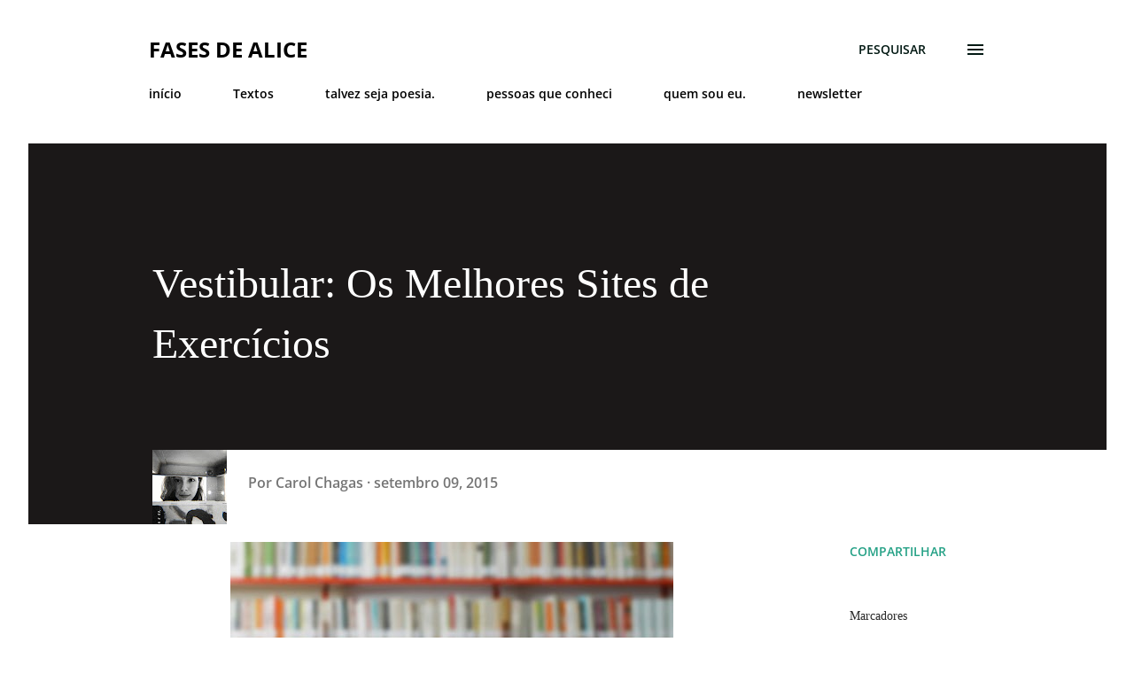

--- FILE ---
content_type: text/html; charset=UTF-8
request_url: https://www.fasesdealice.com/2015/09/vestibular-os-melhores-sites-de.html
body_size: 36283
content:
<!DOCTYPE html>
<html dir='ltr' lang='pt-BR'>
<head>
<meta content='width=device-width, initial-scale=1' name='viewport'/>
<title>Vestibular: Os Melhores Sites de Exercícios</title>
<meta content='text/html; charset=UTF-8' http-equiv='Content-Type'/>
<!-- Chrome, Firefox OS and Opera -->
<meta content='#ffffff' name='theme-color'/>
<!-- Windows Phone -->
<meta content='#ffffff' name='msapplication-navbutton-color'/>
<meta content='blogger' name='generator'/>
<link href='https://www.fasesdealice.com/favicon.ico' rel='icon' type='image/x-icon'/>
<link href='https://www.fasesdealice.com/2015/09/vestibular-os-melhores-sites-de.html' rel='canonical'/>
<link rel="alternate" type="application/atom+xml" title="Fases de Alice - Atom" href="https://www.fasesdealice.com/feeds/posts/default" />
<link rel="alternate" type="application/rss+xml" title="Fases de Alice - RSS" href="https://www.fasesdealice.com/feeds/posts/default?alt=rss" />
<link rel="service.post" type="application/atom+xml" title="Fases de Alice - Atom" href="https://www.blogger.com/feeds/1803839960026552391/posts/default" />

<link rel="alternate" type="application/atom+xml" title="Fases de Alice - Atom" href="https://www.fasesdealice.com/feeds/3891530751392869829/comments/default" />
<!--Can't find substitution for tag [blog.ieCssRetrofitLinks]-->
<link href='https://blogger.googleusercontent.com/img/b/R29vZ2xl/AVvXsEggNuIrEpo__etky-eKh8_eLhBO6dp0lqCFeg8dBUq9Sg-mz1hObAlvF-CXkBSTI7ohQ2RQxvfsNUowr_2hxGnb6GmPGoWRD4M5xU-sAos5fUrsZU4XMFVcdWxLeNtYRnKh2tsZgRnyzgc/s1600/VESTIBULAR+EXERC%C3%8DCIOS.jpg' rel='image_src'/>
<meta content='https://www.fasesdealice.com/2015/09/vestibular-os-melhores-sites-de.html' property='og:url'/>
<meta content='Vestibular: Os Melhores Sites de Exercícios' property='og:title'/>
<meta content='    Sim, eu sei que faz muito tempo que eu não faço posts sobre Vestibular , mas vamos mudar isso! Depois que tranquei a faculdade , tenho t...' property='og:description'/>
<meta content='https://blogger.googleusercontent.com/img/b/R29vZ2xl/AVvXsEggNuIrEpo__etky-eKh8_eLhBO6dp0lqCFeg8dBUq9Sg-mz1hObAlvF-CXkBSTI7ohQ2RQxvfsNUowr_2hxGnb6GmPGoWRD4M5xU-sAos5fUrsZU4XMFVcdWxLeNtYRnKh2tsZgRnyzgc/w1200-h630-p-k-no-nu/VESTIBULAR+EXERC%C3%8DCIOS.jpg' property='og:image'/>
<style type='text/css'>@font-face{font-family:'Lora';font-style:normal;font-weight:400;font-display:swap;src:url(//fonts.gstatic.com/s/lora/v37/0QI6MX1D_JOuGQbT0gvTJPa787weuxJBkqg.ttf)format('truetype');}@font-face{font-family:'Open Sans';font-style:normal;font-weight:400;font-stretch:normal;font-display:swap;src:url(//fonts.gstatic.com/s/opensans/v44/memSYaGs126MiZpBA-UvWbX2vVnXBbObj2OVZyOOSr4dVJWUgsjZ0B4gaVc.ttf)format('truetype');}@font-face{font-family:'Open Sans';font-style:normal;font-weight:600;font-stretch:normal;font-display:swap;src:url(//fonts.gstatic.com/s/opensans/v44/memSYaGs126MiZpBA-UvWbX2vVnXBbObj2OVZyOOSr4dVJWUgsgH1x4gaVc.ttf)format('truetype');}@font-face{font-family:'Open Sans';font-style:normal;font-weight:700;font-stretch:normal;font-display:swap;src:url(//fonts.gstatic.com/s/opensans/v44/memSYaGs126MiZpBA-UvWbX2vVnXBbObj2OVZyOOSr4dVJWUgsg-1x4gaVc.ttf)format('truetype');}</style>
<style id='page-skin-1' type='text/css'><!--
/*! normalize.css v3.0.1 | MIT License | git.io/normalize */html{font-family:sans-serif;-ms-text-size-adjust:100%;-webkit-text-size-adjust:100%}body{margin:0}article,aside,details,figcaption,figure,footer,header,hgroup,main,nav,section,summary{display:block}audio,canvas,progress,video{display:inline-block;vertical-align:baseline}audio:not([controls]){display:none;height:0}[hidden],template{display:none}a{background:transparent}a:active,a:hover{outline:0}abbr[title]{border-bottom:1px dotted}b,strong{font-weight:bold}dfn{font-style:italic}h1{font-size:2em;margin:.67em 0}mark{background:#ff0;color:#000}small{font-size:80%}sub,sup{font-size:75%;line-height:0;position:relative;vertical-align:baseline}sup{top:-0.5em}sub{bottom:-0.25em}img{border:0}svg:not(:root){overflow:hidden}figure{margin:1em 40px}hr{-moz-box-sizing:content-box;box-sizing:content-box;height:0}pre{overflow:auto}code,kbd,pre,samp{font-family:monospace,monospace;font-size:1em}button,input,optgroup,select,textarea{color:inherit;font:inherit;margin:0}button{overflow:visible}button,select{text-transform:none}button,html input[type="button"],input[type="reset"],input[type="submit"]{-webkit-appearance:button;cursor:pointer}button[disabled],html input[disabled]{cursor:default}button::-moz-focus-inner,input::-moz-focus-inner{border:0;padding:0}input{line-height:normal}input[type="checkbox"],input[type="radio"]{box-sizing:border-box;padding:0}input[type="number"]::-webkit-inner-spin-button,input[type="number"]::-webkit-outer-spin-button{height:auto}input[type="search"]{-webkit-appearance:textfield;-moz-box-sizing:content-box;-webkit-box-sizing:content-box;box-sizing:content-box}input[type="search"]::-webkit-search-cancel-button,input[type="search"]::-webkit-search-decoration{-webkit-appearance:none}fieldset{border:1px solid #c0c0c0;margin:0 2px;padding:.35em .625em .75em}legend{border:0;padding:0}textarea{overflow:auto}optgroup{font-weight:bold}table{border-collapse:collapse;border-spacing:0}td,th{padding:0}
body{
overflow-wrap:break-word;
word-break:break-word;
word-wrap:break-word
}
.hidden{
display:none
}
.invisible{
visibility:hidden
}
.container::after,.float-container::after{
clear:both;
content:"";
display:table
}
.clearboth{
clear:both
}
#comments .comment .comment-actions,.subscribe-popup .FollowByEmail .follow-by-email-submit,.widget.Profile .profile-link{
background:0 0;
border:0;
box-shadow:none;
color:#b43030;
cursor:pointer;
font-size:14px;
font-weight:700;
outline:0;
text-decoration:none;
text-transform:uppercase;
width:auto
}
.dim-overlay{
background-color:rgba(0,0,0,.54);
height:100vh;
left:0;
position:fixed;
top:0;
width:100%
}
#sharing-dim-overlay{
background-color:transparent
}
input::-ms-clear{
display:none
}
.blogger-logo,.svg-icon-24.blogger-logo{
fill:#ff9800;
opacity:1
}
.loading-spinner-large{
-webkit-animation:mspin-rotate 1.568s infinite linear;
animation:mspin-rotate 1.568s infinite linear;
height:48px;
overflow:hidden;
position:absolute;
width:48px;
z-index:200
}
.loading-spinner-large>div{
-webkit-animation:mspin-revrot 5332ms infinite steps(4);
animation:mspin-revrot 5332ms infinite steps(4)
}
.loading-spinner-large>div>div{
-webkit-animation:mspin-singlecolor-large-film 1333ms infinite steps(81);
animation:mspin-singlecolor-large-film 1333ms infinite steps(81);
background-size:100%;
height:48px;
width:3888px
}
.mspin-black-large>div>div,.mspin-grey_54-large>div>div{
background-image:url(https://www.blogblog.com/indie/mspin_black_large.svg)
}
.mspin-white-large>div>div{
background-image:url(https://www.blogblog.com/indie/mspin_white_large.svg)
}
.mspin-grey_54-large{
opacity:.54
}
@-webkit-keyframes mspin-singlecolor-large-film{
from{
-webkit-transform:translateX(0);
transform:translateX(0)
}
to{
-webkit-transform:translateX(-3888px);
transform:translateX(-3888px)
}
}
@keyframes mspin-singlecolor-large-film{
from{
-webkit-transform:translateX(0);
transform:translateX(0)
}
to{
-webkit-transform:translateX(-3888px);
transform:translateX(-3888px)
}
}
@-webkit-keyframes mspin-rotate{
from{
-webkit-transform:rotate(0);
transform:rotate(0)
}
to{
-webkit-transform:rotate(360deg);
transform:rotate(360deg)
}
}
@keyframes mspin-rotate{
from{
-webkit-transform:rotate(0);
transform:rotate(0)
}
to{
-webkit-transform:rotate(360deg);
transform:rotate(360deg)
}
}
@-webkit-keyframes mspin-revrot{
from{
-webkit-transform:rotate(0);
transform:rotate(0)
}
to{
-webkit-transform:rotate(-360deg);
transform:rotate(-360deg)
}
}
@keyframes mspin-revrot{
from{
-webkit-transform:rotate(0);
transform:rotate(0)
}
to{
-webkit-transform:rotate(-360deg);
transform:rotate(-360deg)
}
}
.skip-navigation{
background-color:#fff;
box-sizing:border-box;
color:#000;
display:block;
height:0;
left:0;
line-height:50px;
overflow:hidden;
padding-top:0;
position:fixed;
text-align:center;
top:0;
-webkit-transition:box-shadow .3s,height .3s,padding-top .3s;
transition:box-shadow .3s,height .3s,padding-top .3s;
width:100%;
z-index:900
}
.skip-navigation:focus{
box-shadow:0 4px 5px 0 rgba(0,0,0,.14),0 1px 10px 0 rgba(0,0,0,.12),0 2px 4px -1px rgba(0,0,0,.2);
height:50px
}
#main{
outline:0
}
.main-heading{
position:absolute;
clip:rect(1px,1px,1px,1px);
padding:0;
border:0;
height:1px;
width:1px;
overflow:hidden
}
.Attribution{
margin-top:1em;
text-align:center
}
.Attribution .blogger img,.Attribution .blogger svg{
vertical-align:bottom
}
.Attribution .blogger img{
margin-right:.5em
}
.Attribution div{
line-height:24px;
margin-top:.5em
}
.Attribution .copyright,.Attribution .image-attribution{
font-size:.7em;
margin-top:1.5em
}
.BLOG_mobile_video_class{
display:none
}
.bg-photo{
background-attachment:scroll!important
}
body .CSS_LIGHTBOX{
z-index:900
}
.extendable .show-less,.extendable .show-more{
border-color:#b43030;
color:#b43030;
margin-top:8px
}
.extendable .show-less.hidden,.extendable .show-more.hidden{
display:none
}
.inline-ad{
display:none;
max-width:100%;
overflow:hidden
}
.adsbygoogle{
display:block
}
#cookieChoiceInfo{
bottom:0;
top:auto
}
iframe.b-hbp-video{
border:0
}
.post-body img{
max-width:100%
}
.post-body iframe{
max-width:100%
}
.post-body a[imageanchor="1"]{
display:inline-block
}
.byline{
margin-right:1em
}
.byline:last-child{
margin-right:0
}
.link-copied-dialog{
max-width:520px;
outline:0
}
.link-copied-dialog .modal-dialog-buttons{
margin-top:8px
}
.link-copied-dialog .goog-buttonset-default{
background:0 0;
border:0
}
.link-copied-dialog .goog-buttonset-default:focus{
outline:0
}
.paging-control-container{
margin-bottom:16px
}
.paging-control-container .paging-control{
display:inline-block
}
.paging-control-container .comment-range-text::after,.paging-control-container .paging-control{
color:#b43030
}
.paging-control-container .comment-range-text,.paging-control-container .paging-control{
margin-right:8px
}
.paging-control-container .comment-range-text::after,.paging-control-container .paging-control::after{
content:"\b7";
cursor:default;
padding-left:8px;
pointer-events:none
}
.paging-control-container .comment-range-text:last-child::after,.paging-control-container .paging-control:last-child::after{
content:none
}
.byline.reactions iframe{
height:20px
}
.b-notification{
color:#000;
background-color:#fff;
border-bottom:solid 1px #000;
box-sizing:border-box;
padding:16px 32px;
text-align:center
}
.b-notification.visible{
-webkit-transition:margin-top .3s cubic-bezier(.4,0,.2,1);
transition:margin-top .3s cubic-bezier(.4,0,.2,1)
}
.b-notification.invisible{
position:absolute
}
.b-notification-close{
position:absolute;
right:8px;
top:8px
}
.no-posts-message{
line-height:40px;
text-align:center
}
@media screen and (max-width:968px){
body.item-view .post-body a[imageanchor="1"][style*="float: left;"],body.item-view .post-body a[imageanchor="1"][style*="float: right;"]{
float:none!important;
clear:none!important
}
body.item-view .post-body a[imageanchor="1"] img{
display:block;
height:auto;
margin:0 auto
}
body.item-view .post-body>.separator:first-child>a[imageanchor="1"]:first-child{
margin-top:20px
}
.post-body a[imageanchor]{
display:block
}
body.item-view .post-body a[imageanchor="1"]{
margin-left:0!important;
margin-right:0!important
}
body.item-view .post-body a[imageanchor="1"]+a[imageanchor="1"]{
margin-top:16px
}
}
.item-control{
display:none
}
#comments{
border-top:1px dashed rgba(0,0,0,.54);
margin-top:20px;
padding:20px
}
#comments .comment-thread ol{
margin:0;
padding-left:0;
padding-left:0
}
#comments .comment .comment-replybox-single,#comments .comment-thread .comment-replies{
margin-left:60px
}
#comments .comment-thread .thread-count{
display:none
}
#comments .comment{
list-style-type:none;
padding:0 0 30px;
position:relative
}
#comments .comment .comment{
padding-bottom:8px
}
.comment .avatar-image-container{
position:absolute
}
.comment .avatar-image-container img{
border-radius:50%
}
.avatar-image-container svg,.comment .avatar-image-container .avatar-icon{
border-radius:50%;
border:solid 1px #b43030;
box-sizing:border-box;
fill:#b43030;
height:35px;
margin:0;
padding:7px;
width:35px
}
.comment .comment-block{
margin-top:10px;
margin-left:60px;
padding-bottom:0
}
#comments .comment-author-header-wrapper{
margin-left:40px
}
#comments .comment .thread-expanded .comment-block{
padding-bottom:20px
}
#comments .comment .comment-header .user,#comments .comment .comment-header .user a{
color:#292929;
font-style:normal;
font-weight:700
}
#comments .comment .comment-actions{
bottom:0;
margin-bottom:15px;
position:absolute
}
#comments .comment .comment-actions>*{
margin-right:8px
}
#comments .comment .comment-header .datetime{
bottom:0;
color:rgba(0,0,0,0.54);
display:inline-block;
font-size:13px;
font-style:italic;
margin-left:8px
}
#comments .comment .comment-footer .comment-timestamp a,#comments .comment .comment-header .datetime a{
color:rgba(0,0,0,0.54)
}
#comments .comment .comment-content,.comment .comment-body{
margin-top:12px;
word-break:break-word
}
.comment-body{
margin-bottom:12px
}
#comments.embed[data-num-comments="0"]{
border:0;
margin-top:0;
padding-top:0
}
#comments.embed[data-num-comments="0"] #comment-post-message,#comments.embed[data-num-comments="0"] div.comment-form>p,#comments.embed[data-num-comments="0"] p.comment-footer{
display:none
}
#comment-editor-src{
display:none
}
.comments .comments-content .loadmore.loaded{
max-height:0;
opacity:0;
overflow:hidden
}
.extendable .remaining-items{
height:0;
overflow:hidden;
-webkit-transition:height .3s cubic-bezier(.4,0,.2,1);
transition:height .3s cubic-bezier(.4,0,.2,1)
}
.extendable .remaining-items.expanded{
height:auto
}
.svg-icon-24,.svg-icon-24-button{
cursor:pointer;
height:24px;
width:24px;
min-width:24px
}
.touch-icon{
margin:-12px;
padding:12px
}
.touch-icon:active,.touch-icon:focus{
background-color:rgba(153,153,153,.4);
border-radius:50%
}
svg:not(:root).touch-icon{
overflow:visible
}
html[dir=rtl] .rtl-reversible-icon{
-webkit-transform:scaleX(-1);
-ms-transform:scaleX(-1);
transform:scaleX(-1)
}
.svg-icon-24-button,.touch-icon-button{
background:0 0;
border:0;
margin:0;
outline:0;
padding:0
}
.touch-icon-button .touch-icon:active,.touch-icon-button .touch-icon:focus{
background-color:transparent
}
.touch-icon-button:active .touch-icon,.touch-icon-button:focus .touch-icon{
background-color:rgba(153,153,153,.4);
border-radius:50%
}
.Profile .default-avatar-wrapper .avatar-icon{
border-radius:50%;
border:solid 1px #000000;
box-sizing:border-box;
fill:#000000;
margin:0
}
.Profile .individual .default-avatar-wrapper .avatar-icon{
padding:25px
}
.Profile .individual .avatar-icon,.Profile .individual .profile-img{
height:120px;
width:120px
}
.Profile .team .default-avatar-wrapper .avatar-icon{
padding:8px
}
.Profile .team .avatar-icon,.Profile .team .default-avatar-wrapper,.Profile .team .profile-img{
height:40px;
width:40px
}
.snippet-container{
margin:0;
position:relative;
overflow:hidden
}
.snippet-fade{
bottom:0;
box-sizing:border-box;
position:absolute;
width:96px
}
.snippet-fade{
right:0
}
.snippet-fade:after{
content:"\2026"
}
.snippet-fade:after{
float:right
}
.post-bottom{
-webkit-box-align:center;
-webkit-align-items:center;
-ms-flex-align:center;
align-items:center;
display:-webkit-box;
display:-webkit-flex;
display:-ms-flexbox;
display:flex;
-webkit-flex-wrap:wrap;
-ms-flex-wrap:wrap;
flex-wrap:wrap
}
.post-footer{
-webkit-box-flex:1;
-webkit-flex:1 1 auto;
-ms-flex:1 1 auto;
flex:1 1 auto;
-webkit-flex-wrap:wrap;
-ms-flex-wrap:wrap;
flex-wrap:wrap;
-webkit-box-ordinal-group:2;
-webkit-order:1;
-ms-flex-order:1;
order:1
}
.post-footer>*{
-webkit-box-flex:0;
-webkit-flex:0 1 auto;
-ms-flex:0 1 auto;
flex:0 1 auto
}
.post-footer .byline:last-child{
margin-right:1em
}
.jump-link{
-webkit-box-flex:0;
-webkit-flex:0 0 auto;
-ms-flex:0 0 auto;
flex:0 0 auto;
-webkit-box-ordinal-group:3;
-webkit-order:2;
-ms-flex-order:2;
order:2
}
.centered-top-container.sticky{
left:0;
position:fixed;
right:0;
top:0;
width:auto;
z-index:8;
-webkit-transition-property:opacity,-webkit-transform;
transition-property:opacity,-webkit-transform;
transition-property:transform,opacity;
transition-property:transform,opacity,-webkit-transform;
-webkit-transition-duration:.2s;
transition-duration:.2s;
-webkit-transition-timing-function:cubic-bezier(.4,0,.2,1);
transition-timing-function:cubic-bezier(.4,0,.2,1)
}
.centered-top-placeholder{
display:none
}
.collapsed-header .centered-top-placeholder{
display:block
}
.centered-top-container .Header .replaced h1,.centered-top-placeholder .Header .replaced h1{
display:none
}
.centered-top-container.sticky .Header .replaced h1{
display:block
}
.centered-top-container.sticky .Header .header-widget{
background:0 0
}
.centered-top-container.sticky .Header .header-image-wrapper{
display:none
}
.centered-top-container img,.centered-top-placeholder img{
max-width:100%
}
.collapsible{
-webkit-transition:height .3s cubic-bezier(.4,0,.2,1);
transition:height .3s cubic-bezier(.4,0,.2,1)
}
.collapsible,.collapsible>summary{
display:block;
overflow:hidden
}
.collapsible>:not(summary){
display:none
}
.collapsible[open]>:not(summary){
display:block
}
.collapsible:focus,.collapsible>summary:focus{
outline:0
}
.collapsible>summary{
cursor:pointer;
display:block;
padding:0
}
.collapsible:focus>summary,.collapsible>summary:focus{
background-color:transparent
}
.collapsible>summary::-webkit-details-marker{
display:none
}
.collapsible-title{
-webkit-box-align:center;
-webkit-align-items:center;
-ms-flex-align:center;
align-items:center;
display:-webkit-box;
display:-webkit-flex;
display:-ms-flexbox;
display:flex
}
.collapsible-title .title{
-webkit-box-flex:1;
-webkit-flex:1 1 auto;
-ms-flex:1 1 auto;
flex:1 1 auto;
-webkit-box-ordinal-group:1;
-webkit-order:0;
-ms-flex-order:0;
order:0;
overflow:hidden;
text-overflow:ellipsis;
white-space:nowrap
}
.collapsible-title .chevron-down,.collapsible[open] .collapsible-title .chevron-up{
display:block
}
.collapsible-title .chevron-up,.collapsible[open] .collapsible-title .chevron-down{
display:none
}
.overflowable-container{
max-height:48px;
overflow:hidden;
position:relative
}
.overflow-button{
cursor:pointer
}
#overflowable-dim-overlay{
background:0 0
}
.overflow-popup{
box-shadow:0 2px 2px 0 rgba(0,0,0,.14),0 3px 1px -2px rgba(0,0,0,.2),0 1px 5px 0 rgba(0,0,0,.12);
background-color:#ffffff;
left:0;
max-width:calc(100% - 32px);
position:absolute;
top:0;
visibility:hidden;
z-index:101
}
.overflow-popup ul{
list-style:none
}
.overflow-popup .tabs li,.overflow-popup li{
display:block;
height:auto
}
.overflow-popup .tabs li{
padding-left:0;
padding-right:0
}
.overflow-button.hidden,.overflow-popup .tabs li.hidden,.overflow-popup li.hidden{
display:none
}
.ripple{
position:relative
}
.ripple>*{
z-index:1
}
.splash-wrapper{
bottom:0;
left:0;
overflow:hidden;
pointer-events:none;
position:absolute;
right:0;
top:0;
z-index:0
}
.splash{
background:#ccc;
border-radius:100%;
display:block;
opacity:.6;
position:absolute;
-webkit-transform:scale(0);
-ms-transform:scale(0);
transform:scale(0)
}
.splash.animate{
-webkit-animation:ripple-effect .4s linear;
animation:ripple-effect .4s linear
}
@-webkit-keyframes ripple-effect{
100%{
opacity:0;
-webkit-transform:scale(2.5);
transform:scale(2.5)
}
}
@keyframes ripple-effect{
100%{
opacity:0;
-webkit-transform:scale(2.5);
transform:scale(2.5)
}
}
.search{
display:-webkit-box;
display:-webkit-flex;
display:-ms-flexbox;
display:flex;
line-height:24px;
width:24px
}
.search.focused{
width:100%
}
.search.focused .section{
width:100%
}
.search form{
z-index:101
}
.search h3{
display:none
}
.search form{
display:-webkit-box;
display:-webkit-flex;
display:-ms-flexbox;
display:flex;
-webkit-box-flex:1;
-webkit-flex:1 0 0;
-ms-flex:1 0 0px;
flex:1 0 0;
border-bottom:solid 1px transparent;
padding-bottom:8px
}
.search form>*{
display:none
}
.search.focused form>*{
display:block
}
.search .search-input label{
display:none
}
.centered-top-placeholder.cloned .search form{
z-index:30
}
.search.focused form{
border-color:#292929;
position:relative;
width:auto
}
.collapsed-header .centered-top-container .search.focused form{
border-bottom-color:transparent
}
.search-expand{
-webkit-box-flex:0;
-webkit-flex:0 0 auto;
-ms-flex:0 0 auto;
flex:0 0 auto
}
.search-expand-text{
display:none
}
.search-close{
display:inline;
vertical-align:middle
}
.search-input{
-webkit-box-flex:1;
-webkit-flex:1 0 1px;
-ms-flex:1 0 1px;
flex:1 0 1px
}
.search-input input{
background:0 0;
border:0;
box-sizing:border-box;
color:#292929;
display:inline-block;
outline:0;
width:calc(100% - 48px)
}
.search-input input.no-cursor{
color:transparent;
text-shadow:0 0 0 #292929
}
.collapsed-header .centered-top-container .search-action,.collapsed-header .centered-top-container .search-input input{
color:#292929
}
.collapsed-header .centered-top-container .search-input input.no-cursor{
color:transparent;
text-shadow:0 0 0 #292929
}
.collapsed-header .centered-top-container .search-input input.no-cursor:focus,.search-input input.no-cursor:focus{
outline:0
}
.search-focused>*{
visibility:hidden
}
.search-focused .search,.search-focused .search-icon{
visibility:visible
}
.search.focused .search-action{
display:block
}
.search.focused .search-action:disabled{
opacity:.3
}
.sidebar-container{
background-color:#f7f7f7;
max-width:320px;
overflow-y:auto;
-webkit-transition-property:-webkit-transform;
transition-property:-webkit-transform;
transition-property:transform;
transition-property:transform,-webkit-transform;
-webkit-transition-duration:.3s;
transition-duration:.3s;
-webkit-transition-timing-function:cubic-bezier(0,0,.2,1);
transition-timing-function:cubic-bezier(0,0,.2,1);
width:320px;
z-index:101;
-webkit-overflow-scrolling:touch
}
.sidebar-container .navigation{
line-height:0;
padding:16px
}
.sidebar-container .sidebar-back{
cursor:pointer
}
.sidebar-container .widget{
background:0 0;
margin:0 16px;
padding:16px 0
}
.sidebar-container .widget .title{
color:#000000;
margin:0
}
.sidebar-container .widget ul{
list-style:none;
margin:0;
padding:0
}
.sidebar-container .widget ul ul{
margin-left:1em
}
.sidebar-container .widget li{
font-size:16px;
line-height:normal
}
.sidebar-container .widget+.widget{
border-top:1px dashed #000000
}
.BlogArchive li{
margin:16px 0
}
.BlogArchive li:last-child{
margin-bottom:0
}
.Label li a{
display:inline-block
}
.BlogArchive .post-count,.Label .label-count{
float:right;
margin-left:.25em
}
.BlogArchive .post-count::before,.Label .label-count::before{
content:"("
}
.BlogArchive .post-count::after,.Label .label-count::after{
content:")"
}
.widget.Translate .skiptranslate>div{
display:block!important
}
.widget.Profile .profile-link{
display:-webkit-box;
display:-webkit-flex;
display:-ms-flexbox;
display:flex
}
.widget.Profile .team-member .default-avatar-wrapper,.widget.Profile .team-member .profile-img{
-webkit-box-flex:0;
-webkit-flex:0 0 auto;
-ms-flex:0 0 auto;
flex:0 0 auto;
margin-right:1em
}
.widget.Profile .individual .profile-link{
-webkit-box-orient:vertical;
-webkit-box-direction:normal;
-webkit-flex-direction:column;
-ms-flex-direction:column;
flex-direction:column
}
.widget.Profile .team .profile-link .profile-name{
-webkit-align-self:center;
-ms-flex-item-align:center;
align-self:center;
display:block;
-webkit-box-flex:1;
-webkit-flex:1 1 auto;
-ms-flex:1 1 auto;
flex:1 1 auto
}
.dim-overlay{
background-color:rgba(0,0,0,.54);
z-index:100
}
body.sidebar-visible{
overflow-y:hidden
}
@media screen and (max-width:1556px){
.sidebar-container{
bottom:0;
position:fixed;
top:0;
left:auto;
right:0
}
.sidebar-container.sidebar-invisible{
-webkit-transition-timing-function:cubic-bezier(.4,0,.6,1);
transition-timing-function:cubic-bezier(.4,0,.6,1);
-webkit-transform:translateX(320px);
-ms-transform:translateX(320px);
transform:translateX(320px)
}
}
.dialog{
box-shadow:0 2px 2px 0 rgba(0,0,0,.14),0 3px 1px -2px rgba(0,0,0,.2),0 1px 5px 0 rgba(0,0,0,.12);
background:#ffffff;
box-sizing:border-box;
color:#292929;
padding:30px;
position:fixed;
text-align:center;
width:calc(100% - 24px);
z-index:101
}
.dialog input[type=email],.dialog input[type=text]{
background-color:transparent;
border:0;
border-bottom:solid 1px rgba(41,41,41,.12);
color:#292929;
display:block;
font-family:Lora, serif;
font-size:16px;
line-height:24px;
margin:auto;
padding-bottom:7px;
outline:0;
text-align:center;
width:100%
}
.dialog input[type=email]::-webkit-input-placeholder,.dialog input[type=text]::-webkit-input-placeholder{
color:#292929
}
.dialog input[type=email]::-moz-placeholder,.dialog input[type=text]::-moz-placeholder{
color:#292929
}
.dialog input[type=email]:-ms-input-placeholder,.dialog input[type=text]:-ms-input-placeholder{
color:#292929
}
.dialog input[type=email]::-ms-input-placeholder,.dialog input[type=text]::-ms-input-placeholder{
color:#292929
}
.dialog input[type=email]::placeholder,.dialog input[type=text]::placeholder{
color:#292929
}
.dialog input[type=email]:focus,.dialog input[type=text]:focus{
border-bottom:solid 2px #b43030;
padding-bottom:6px
}
.dialog input.no-cursor{
color:transparent;
text-shadow:0 0 0 #292929
}
.dialog input.no-cursor:focus{
outline:0
}
.dialog input.no-cursor:focus{
outline:0
}
.dialog input[type=submit]{
font-family:Lora, serif
}
.dialog .goog-buttonset-default{
color:#b43030
}
.subscribe-popup{
max-width:364px
}
.subscribe-popup h3{
color:#ffffff;
font-size:1.8em;
margin-top:0
}
.subscribe-popup .FollowByEmail h3{
display:none
}
.subscribe-popup .FollowByEmail .follow-by-email-submit{
color:#b43030;
display:inline-block;
margin:0 auto;
margin-top:24px;
width:auto;
white-space:normal
}
.subscribe-popup .FollowByEmail .follow-by-email-submit:disabled{
cursor:default;
opacity:.3
}
@media (max-width:800px){
.blog-name div.widget.Subscribe{
margin-bottom:16px
}
body.item-view .blog-name div.widget.Subscribe{
margin:8px auto 16px auto;
width:100%
}
}
body#layout .bg-photo,body#layout .bg-photo-overlay{
display:none
}
body#layout .page_body{
padding:0;
position:relative;
top:0
}
body#layout .page{
display:inline-block;
left:inherit;
position:relative;
vertical-align:top;
width:540px
}
body#layout .centered{
max-width:954px
}
body#layout .navigation{
display:none
}
body#layout .sidebar-container{
display:inline-block;
width:40%
}
body#layout .hamburger-menu,body#layout .search{
display:none
}
.widget.Sharing .sharing-button{
display:none
}
.widget.Sharing .sharing-buttons li{
padding:0
}
.widget.Sharing .sharing-buttons li span{
display:none
}
.post-share-buttons{
position:relative
}
.centered-bottom .share-buttons .svg-icon-24,.share-buttons .svg-icon-24{
fill:#25a186
}
.sharing-open.touch-icon-button:active .touch-icon,.sharing-open.touch-icon-button:focus .touch-icon{
background-color:transparent
}
.share-buttons{
background-color:#ffffff;
border-radius:2px;
box-shadow:0 2px 2px 0 rgba(0,0,0,.14),0 3px 1px -2px rgba(0,0,0,.2),0 1px 5px 0 rgba(0,0,0,.12);
color:#25a186;
list-style:none;
margin:0;
padding:8px 0;
position:absolute;
top:-11px;
min-width:200px;
z-index:101
}
.share-buttons.hidden{
display:none
}
.sharing-button{
background:0 0;
border:0;
margin:0;
outline:0;
padding:0;
cursor:pointer
}
.share-buttons li{
margin:0;
height:48px
}
.share-buttons li:last-child{
margin-bottom:0
}
.share-buttons li .sharing-platform-button{
box-sizing:border-box;
cursor:pointer;
display:block;
height:100%;
margin-bottom:0;
padding:0 16px;
position:relative;
width:100%
}
.share-buttons li .sharing-platform-button:focus,.share-buttons li .sharing-platform-button:hover{
background-color:rgba(128,128,128,.1);
outline:0
}
.share-buttons li svg[class*=" sharing-"],.share-buttons li svg[class^=sharing-]{
position:absolute;
top:10px
}
.share-buttons li span.sharing-platform-button{
position:relative;
top:0
}
.share-buttons li .platform-sharing-text{
display:block;
font-size:16px;
line-height:48px;
white-space:nowrap
}
.share-buttons li .platform-sharing-text{
margin-left:56px
}
.flat-button{
cursor:pointer;
display:inline-block;
font-weight:700;
text-transform:uppercase;
border-radius:2px;
padding:8px;
margin:-8px
}
.flat-icon-button{
background:0 0;
border:0;
margin:0;
outline:0;
padding:0;
margin:-12px;
padding:12px;
cursor:pointer;
box-sizing:content-box;
display:inline-block;
line-height:0
}
.flat-icon-button,.flat-icon-button .splash-wrapper{
border-radius:50%
}
.flat-icon-button .splash.animate{
-webkit-animation-duration:.3s;
animation-duration:.3s
}
h1,h2,h3,h4,h5,h6{
margin:0
}
.post-body h1,.post-body h2,.post-body h3,.post-body h4,.post-body h5,.post-body h6{
margin:1em 0
}
.action-link,a{
color:#b43030;
cursor:pointer;
text-decoration:none
}
.action-link:visited,a:visited{
color:#a32c2c
}
.action-link:hover,a:hover{
color:#cc0000
}
body{
background-color:#ffffff;
color:#292929;
font:normal normal 16px Lora, serif;
margin:0 auto
}
.unused{
background:#ffffff none repeat scroll top left
}
.dim-overlay{
z-index:100
}
.all-container{
min-height:100vh;
display:-webkit-box;
display:-webkit-flex;
display:-ms-flexbox;
display:flex;
-webkit-box-orient:vertical;
-webkit-box-direction:normal;
-webkit-flex-direction:column;
-ms-flex-direction:column;
flex-direction:column
}
body.sidebar-visible .all-container{
overflow-y:scroll
}
.page{
max-width:1217px;
width:100%
}
.Blog{
padding:0;
padding-left:136px
}
.main_content_container{
-webkit-box-flex:0;
-webkit-flex:0 0 auto;
-ms-flex:0 0 auto;
flex:0 0 auto;
margin:0 auto;
max-width:1537px;
width:100%
}
.centered-top-container{
-webkit-box-flex:0;
-webkit-flex:0 0 auto;
-ms-flex:0 0 auto;
flex:0 0 auto
}
.centered-top,.centered-top-placeholder{
box-sizing:border-box;
width:100%
}
.centered-top{
box-sizing:border-box;
margin:0 auto;
max-width:1217px;
padding:44px 136px 32px 136px;
width:100%
}
.centered-top h3{
color:#080000;
font:600 14px Open Sans, sans-serif
}
.centered{
width:100%
}
.centered-top-firstline{
display:-webkit-box;
display:-webkit-flex;
display:-ms-flexbox;
display:flex;
position:relative;
width:100%
}
.main_header_elements{
display:-webkit-box;
display:-webkit-flex;
display:-ms-flexbox;
display:flex;
-webkit-box-flex:0;
-webkit-flex:0 1 auto;
-ms-flex:0 1 auto;
flex:0 1 auto;
-webkit-box-ordinal-group:2;
-webkit-order:1;
-ms-flex-order:1;
order:1;
overflow-x:hidden;
width:100%
}
html[dir=rtl] .main_header_elements{
-webkit-box-ordinal-group:3;
-webkit-order:2;
-ms-flex-order:2;
order:2
}
body.search-view .centered-top.search-focused .blog-name{
display:none
}
.widget.Header img{
max-width:100%
}
.blog-name{
-webkit-box-flex:1;
-webkit-flex:1 1 auto;
-ms-flex:1 1 auto;
flex:1 1 auto;
min-width:0;
-webkit-box-ordinal-group:2;
-webkit-order:1;
-ms-flex-order:1;
order:1;
-webkit-transition:opacity .2s cubic-bezier(.4,0,.2,1);
transition:opacity .2s cubic-bezier(.4,0,.2,1)
}
.subscribe-section-container{
-webkit-box-flex:0;
-webkit-flex:0 0 auto;
-ms-flex:0 0 auto;
flex:0 0 auto;
-webkit-box-ordinal-group:3;
-webkit-order:2;
-ms-flex-order:2;
order:2
}
.search{
-webkit-box-flex:0;
-webkit-flex:0 0 auto;
-ms-flex:0 0 auto;
flex:0 0 auto;
-webkit-box-ordinal-group:4;
-webkit-order:3;
-ms-flex-order:3;
order:3;
line-height:24px
}
.search svg{
margin-bottom:0px;
margin-top:0px;
padding-bottom:0;
padding-top:0
}
.search,.search.focused{
display:block;
width:auto
}
.search .section{
opacity:0;
position:absolute;
right:0;
top:0;
-webkit-transition:opacity .2s cubic-bezier(.4,0,.2,1);
transition:opacity .2s cubic-bezier(.4,0,.2,1)
}
.search-expand{
background:0 0;
border:0;
margin:0;
outline:0;
padding:0;
display:block
}
.search.focused .search-expand{
visibility:hidden
}
.hamburger-menu{
float:right;
height:24px
}
.search-expand,.subscribe-section-container{
margin-left:44px
}
.hamburger-section{
-webkit-box-flex:1;
-webkit-flex:1 0 auto;
-ms-flex:1 0 auto;
flex:1 0 auto;
margin-left:44px;
-webkit-box-ordinal-group:3;
-webkit-order:2;
-ms-flex-order:2;
order:2
}
html[dir=rtl] .hamburger-section{
-webkit-box-ordinal-group:2;
-webkit-order:1;
-ms-flex-order:1;
order:1
}
.search-expand-icon{
display:none
}
.search-expand-text{
display:block
}
.search-input{
width:100%
}
.search-focused .hamburger-section{
visibility:visible
}
.centered-top-secondline .PageList ul{
margin:0;
max-height:288px;
overflow-y:hidden
}
.centered-top-secondline .PageList li{
margin-right:30px
}
.centered-top-secondline .PageList li:first-child a{
padding-left:0
}
.centered-top-secondline .PageList .overflow-popup ul{
overflow-y:auto
}
.centered-top-secondline .PageList .overflow-popup li{
display:block
}
.centered-top-secondline .PageList .overflow-popup li.hidden{
display:none
}
.overflowable-contents li{
display:inline-block;
height:48px
}
.sticky .blog-name{
overflow:hidden
}
.sticky .blog-name .widget.Header h1{
overflow:hidden;
text-overflow:ellipsis;
white-space:nowrap
}
.sticky .blog-name .widget.Header p,.sticky .centered-top-secondline{
display:none
}
.centered-top-container,.centered-top-placeholder{
background:#ffffff none repeat scroll top left
}
.centered-top .svg-icon-24{
fill:#021913
}
.blog-name h1,.blog-name h1 a{
color:#000000;
font:700 24px Open Sans, sans-serif;
line-height:24px;
text-transform:uppercase
}
.widget.Header .header-widget p{
font:normal normal 14px Open Sans, sans-serif;
font-style:italic;
color:#080000;
line-height:1.6;
max-width:613px
}
.centered-top .flat-button{
color:#021913;
cursor:pointer;
font:600 14px Open Sans, sans-serif;
line-height:24px;
text-transform:uppercase;
-webkit-transition:opacity .2s cubic-bezier(.4,0,.2,1);
transition:opacity .2s cubic-bezier(.4,0,.2,1)
}
.subscribe-button{
background:0 0;
border:0;
margin:0;
outline:0;
padding:0;
display:block
}
html[dir=ltr] .search form{
margin-right:12px
}
.search.focused .section{
opacity:1;
margin-right:36px;
width:calc(100% - 36px)
}
.search input{
border:0;
color:#080000;
font:600 16px Open Sans, sans-serif;
line-height:24px;
outline:0;
width:100%
}
.search form{
padding-bottom:0
}
.search input[type=submit]{
display:none
}
.search input::-webkit-input-placeholder{
text-transform:uppercase
}
.search input::-moz-placeholder{
text-transform:uppercase
}
.search input:-ms-input-placeholder{
text-transform:uppercase
}
.search input::-ms-input-placeholder{
text-transform:uppercase
}
.search input::placeholder{
text-transform:uppercase
}
.centered-top-secondline .dim-overlay,.search .dim-overlay{
background:0 0
}
.centered-top-secondline .PageList .overflow-button a,.centered-top-secondline .PageList li a{
color:#000000;
font:600 14px Open Sans, sans-serif;
line-height:48px;
padding:12px
}
.centered-top-secondline .PageList li.selected a{
color:#b43030
}
.centered-top-secondline .overflow-popup .PageList li a{
color:#292929
}
.PageList ul{
padding:0
}
.sticky .search form{
border:0
}
.sticky{
box-shadow:0 0 20px 0 rgba(0,0,0,.7)
}
.sticky .centered-top{
padding-bottom:0;
padding-top:0
}
.sticky .blog-name h1,.sticky .search,.sticky .search-expand,.sticky .subscribe-button{
line-height:40px
}
.sticky .hamburger-section,.sticky .search-expand,.sticky .search.focused .search-submit{
-webkit-box-align:center;
-webkit-align-items:center;
-ms-flex-align:center;
align-items:center;
display:-webkit-box;
display:-webkit-flex;
display:-ms-flexbox;
display:flex;
height:40px
}
.subscribe-popup h3{
color:rgba(0,0,0,0.84);
font:700 24px Open Sans, sans-serif;
margin-bottom:24px
}
.subscribe-popup div.widget.FollowByEmail .follow-by-email-address{
color:rgba(0,0,0,0.84);
font:400 14px Open Sans, sans-serif
}
.subscribe-popup div.widget.FollowByEmail .follow-by-email-submit{
color:#25a186;
font:600 14px Open Sans, sans-serif;
margin-top:24px
}
.post-content{
-webkit-box-flex:0;
-webkit-flex:0 1 auto;
-ms-flex:0 1 auto;
flex:0 1 auto;
-webkit-box-ordinal-group:2;
-webkit-order:1;
-ms-flex-order:1;
order:1;
margin-right:76px;
max-width:613px;
width:100%
}
.post-filter-message{
background-color:#b43030;
color:#ffffff;
display:-webkit-box;
display:-webkit-flex;
display:-ms-flexbox;
display:flex;
font:600 16px Open Sans, sans-serif;
margin:40px 136px 48px 136px;
padding:10px;
position:relative
}
.post-filter-message>*{
-webkit-box-flex:0;
-webkit-flex:0 0 auto;
-ms-flex:0 0 auto;
flex:0 0 auto
}
.post-filter-message .search-query{
font-style:italic;
quotes:"\201c" "\201d" "\2018" "\2019"
}
.post-filter-message .search-query::before{
content:open-quote
}
.post-filter-message .search-query::after{
content:close-quote
}
.post-filter-message div{
display:inline-block
}
.post-filter-message a{
color:#ffffff;
display:inline-block;
text-transform:uppercase
}
.post-filter-description{
-webkit-box-flex:1;
-webkit-flex:1 1 auto;
-ms-flex:1 1 auto;
flex:1 1 auto;
margin-right:16px
}
.post-title{
margin-top:0
}
body.feed-view .post-outer-container{
margin-top:85px
}
body.feed-view .feed-message+.post-outer-container,body.feed-view .post-outer-container:first-child{
margin-top:0
}
.post-outer{
display:-webkit-box;
display:-webkit-flex;
display:-ms-flexbox;
display:flex;
position:relative
}
.post-outer .snippet-thumbnail{
-webkit-box-align:center;
-webkit-align-items:center;
-ms-flex-align:center;
align-items:center;
background:#000;
display:-webkit-box;
display:-webkit-flex;
display:-ms-flexbox;
display:flex;
-webkit-box-flex:0;
-webkit-flex:0 0 auto;
-ms-flex:0 0 auto;
flex:0 0 auto;
height:256px;
-webkit-box-pack:center;
-webkit-justify-content:center;
-ms-flex-pack:center;
justify-content:center;
margin-right:136px;
overflow:hidden;
-webkit-box-ordinal-group:3;
-webkit-order:2;
-ms-flex-order:2;
order:2;
position:relative;
width:256px
}
.post-outer .thumbnail-empty{
background:0 0
}
.post-outer .snippet-thumbnail-img{
background-position:center;
background-repeat:no-repeat;
background-size:cover;
width:100%;
height:100%
}
.post-outer .snippet-thumbnail img{
max-height:100%
}
.post-title-container{
margin-bottom:16px
}
.post-bottom{
-webkit-box-align:baseline;
-webkit-align-items:baseline;
-ms-flex-align:baseline;
align-items:baseline;
display:-webkit-box;
display:-webkit-flex;
display:-ms-flexbox;
display:flex;
-webkit-box-pack:justify;
-webkit-justify-content:space-between;
-ms-flex-pack:justify;
justify-content:space-between
}
.post-share-buttons-bottom{
float:left
}
.footer{
-webkit-box-flex:0;
-webkit-flex:0 0 auto;
-ms-flex:0 0 auto;
flex:0 0 auto;
margin:auto auto 0 auto;
padding-bottom:32px;
width:auto
}
.post-header-container{
margin-bottom:12px
}
.post-header-container .post-share-buttons-top{
float:right
}
.post-header-container .post-header{
float:left
}
.byline{
display:inline-block;
margin-bottom:8px
}
.byline,.byline a,.flat-button{
color:#25a186;
font:600 14px Open Sans, sans-serif
}
.flat-button.ripple .splash{
background-color:rgba(37,161,134,.4)
}
.flat-button.ripple:hover{
background-color:rgba(37,161,134,.12)
}
.post-footer .byline{
text-transform:uppercase
}
.post-comment-link{
line-height:1
}
.blog-pager{
float:right;
margin-right:468px;
margin-top:48px
}
.FeaturedPost{
margin-bottom:56px
}
.FeaturedPost h3{
margin:16px 136px 8px 136px
}
.shown-ad{
margin-bottom:85px;
margin-top:85px
}
.shown-ad .inline-ad{
display:block;
max-width:613px
}
body.feed-view .shown-ad:last-child{
display:none
}
.post-title,.post-title a{
color:#141414;
font:700 36px Open Sans, sans-serif;
line-height:1.3333333333
}
.feed-message{
color:rgba(0,0,0,0.54);
font:600 16px Open Sans, sans-serif;
margin-bottom:52px
}
.post-header-container .byline,.post-header-container .byline a{
color:rgba(0,0,0,0.54);
font:600 16px Open Sans, sans-serif
}
.post-header-container .byline.post-author:not(:last-child)::after{
content:"\b7"
}
.post-header-container .byline.post-author:not(:last-child){
margin-right:0
}
.post-snippet-container{
font:400 20px Lora, serif
}
.sharing-button{
text-transform:uppercase;
word-break:normal
}
.post-outer-container .svg-icon-24{
fill:#25a186
}
.post-body{
color:rgba(0,0,0,0.84);
font:400 20px Lora, serif;
line-height:2;
margin-bottom:24px
}
.blog-pager .blog-pager-older-link{
color:#25a186;
float:right;
font:600 14px Open Sans, sans-serif;
text-transform:uppercase
}
.no-posts-message{
margin:32px
}
body.item-view .Blog .post-title-container{
background-color:#1b1818;
box-sizing:border-box;
margin-bottom:-1px;
padding-bottom:86px;
padding-right:290px;
padding-left:140px;
padding-top:124px;
width:100%
}
body.item-view .Blog .post-title,body.item-view .Blog .post-title a{
color:#ffffff;
font:normal normal 48px Georgia, Utopia, 'Palatino Linotype', Palatino, serif;
line-height:1.4166666667;
margin-bottom:0
}
body.item-view .Blog{
margin:0;
margin-bottom:85px;
padding:0
}
body.item-view .Blog .post-content{
margin-right:0;
max-width:none
}
body.item-view .comments,body.item-view .shown-ad,body.item-view .widget.Blog .post-bottom{
margin-bottom:0;
margin-right:400px;
margin-left:140px;
margin-top:0
}
body.item-view .widget.Header header p{
max-width:677px
}
body.item-view .shown-ad{
margin-bottom:24px;
margin-top:24px
}
body.item-view .Blog .post-header-container{
padding-left:140px
}
body.item-view .Blog .post-header-container .post-author-profile-pic-container{
background-color:#1b1818;
border-top:1px solid #1b1818;
float:left;
height:84px;
margin-right:24px;
margin-left:-140px;
padding-left:140px
}
body.item-view .Blog .post-author-profile-pic{
max-height:100%
}
body.item-view .Blog .post-header{
float:left;
height:84px
}
body.item-view .Blog .post-header>*{
position:relative;
top:50%;
-webkit-transform:translateY(-50%);
-ms-transform:translateY(-50%);
transform:translateY(-50%)
}
body.item-view .post-body{
color:#292929;
font:normal normal 16px Lora, serif;
line-height:2
}
body.item-view .Blog .post-body-container{
padding-right:290px;
position:relative;
margin-left:140px;
margin-top:20px;
margin-bottom:32px
}
body.item-view .Blog .post-body{
margin-bottom:0;
margin-right:110px
}
body.item-view .Blog .post-body::first-letter{
float:left;
font-size:64px;
font-weight:600;
line-height:1;
margin-right:16px
}
body.item-view .Blog .post-body div[style*="text-align: center"]::first-letter{
float:none;
font-size:inherit;
font-weight:inherit;
line-height:inherit;
margin-right:0
}
body.item-view .Blog .post-body::first-line{
color:#b43030
}
body.item-view .Blog .post-body-container .post-sidebar{
right:0;
position:absolute;
top:0;
width:290px
}
body.item-view .Blog .post-body-container .post-sidebar .sharing-button{
display:inline-block
}
.widget.Attribution{
clear:both;
font:600 14px Open Sans, sans-serif;
padding-top:2em
}
.widget.Attribution .blogger{
margin:12px
}
.widget.Attribution svg{
fill:rgba(0,0,0,0.54)
}
body.item-view .PopularPosts{
margin-left:140px
}
body.item-view .PopularPosts .widget-content>ul{
padding-left:0
}
body.item-view .PopularPosts .widget-content>ul>li{
display:block
}
body.item-view .PopularPosts .post-content{
margin-right:76px;
max-width:664px
}
body.item-view .PopularPosts .post:not(:last-child){
margin-bottom:85px
}
body.item-view .post-body-container img{
height:auto;
max-width:100%
}
body.item-view .PopularPosts>.title{
color:rgba(0,0,0,0.54);
font:normal normal 16px Georgia, Utopia, 'Palatino Linotype', Palatino, serif;
margin-bottom:36px
}
body.item-view .post-sidebar .post-labels-sidebar{
margin-top:48px;
min-width:150px
}
body.item-view .post-sidebar .post-labels-sidebar h3{
color:#292929;
font:normal normal 14px Georgia, Utopia, 'Palatino Linotype', Palatino, serif;
margin-bottom:16px
}
body.item-view .post-sidebar .post-labels-sidebar a{
color:#b43030;
display:block;
font:normal normal 14px Georgia, Utopia, 'Palatino Linotype', Palatino, serif;
font-style:italic;
line-height:2
}
body.item-view blockquote{
font:italic normal 44px Georgia, Utopia, 'Palatino Linotype', Palatino, serif;
font-style:italic;
quotes:"\201c" "\201d" "\2018" "\2019"
}
body.item-view blockquote::before{
content:open-quote
}
body.item-view blockquote::after{
content:close-quote
}
body.item-view .post-bottom{
display:-webkit-box;
display:-webkit-flex;
display:-ms-flexbox;
display:flex;
float:none
}
body.item-view .widget.Blog .post-share-buttons-bottom{
-webkit-box-flex:0;
-webkit-flex:0 1 auto;
-ms-flex:0 1 auto;
flex:0 1 auto;
-webkit-box-ordinal-group:3;
-webkit-order:2;
-ms-flex-order:2;
order:2
}
body.item-view .widget.Blog .post-footer{
line-height:1;
margin-right:24px
}
.widget.Blog body.item-view .post-bottom{
margin-right:0;
margin-bottom:80px
}
body.item-view .post-footer .post-labels .byline-label{
color:#292929;
font:normal normal 14px Georgia, Utopia, 'Palatino Linotype', Palatino, serif
}
body.item-view .post-footer .post-labels a{
color:#b43030;
display:inline-block;
font:normal normal 14px Georgia, Utopia, 'Palatino Linotype', Palatino, serif;
line-height:2
}
body.item-view .post-footer .post-labels a:not(:last-child)::after{
content:", "
}
body.item-view #comments{
border-top:0;
padding:0
}
body.item-view #comments h3.title{
color:rgba(0,0,0,0.54);
font:normal normal 16px Georgia, Utopia, 'Palatino Linotype', Palatino, serif;
margin-bottom:48px
}
body.item-view #comments .comment-form h4{
position:absolute;
clip:rect(1px,1px,1px,1px);
padding:0;
border:0;
height:1px;
width:1px;
overflow:hidden
}
.heroPost{
display:-webkit-box;
display:-webkit-flex;
display:-ms-flexbox;
display:flex;
position:relative
}
.widget.Blog .heroPost{
margin-left:-136px
}
.heroPost .big-post-title .post-snippet{
color:#ffffff
}
.heroPost.noimage .post-snippet{
color:#000000
}
.heroPost .big-post-image-top{
display:none;
background-size:cover;
background-position:center
}
.heroPost .big-post-title{
background-color:#060606;
box-sizing:border-box;
-webkit-box-flex:1;
-webkit-flex:1 1 auto;
-ms-flex:1 1 auto;
flex:1 1 auto;
max-width:825px;
min-width:0;
padding-bottom:84px;
padding-right:76px;
padding-left:136px;
padding-top:76px
}
.heroPost.noimage .big-post-title{
-webkit-box-flex:1;
-webkit-flex:1 0 auto;
-ms-flex:1 0 auto;
flex:1 0 auto;
max-width:480px;
width:480px
}
.heroPost .big-post-title h3{
margin:0 0 24px
}
.heroPost .big-post-title h3 a{
color:#ffffff
}
.heroPost .big-post-title .post-body{
color:#ffffff
}
.heroPost .big-post-title .item-byline{
color:#ffffff;
margin-bottom:24px
}
.heroPost .big-post-title .item-byline .post-timestamp{
display:block
}
.heroPost .big-post-title .item-byline a{
color:#ffffff
}
.heroPost .byline,.heroPost .byline a,.heroPost .flat-button{
color:#ffffff
}
.heroPost .flat-button.ripple .splash{
background-color:rgba(255,255,255,.4)
}
.heroPost .flat-button.ripple:hover{
background-color:rgba(255,255,255,.12)
}
.heroPost .big-post-image{
background-position:center;
background-repeat:no-repeat;
background-size:cover;
-webkit-box-flex:0;
-webkit-flex:0 0 auto;
-ms-flex:0 0 auto;
flex:0 0 auto;
width:392px
}
.heroPost .big-post-text{
background-color:#e5f0ee;
box-sizing:border-box;
color:#000000;
-webkit-box-flex:1;
-webkit-flex:1 1 auto;
-ms-flex:1 1 auto;
flex:1 1 auto;
min-width:0;
padding:48px
}
.heroPost .big-post-text .post-snippet-fade{
color:#000000;
background:-webkit-linear-gradient(right,#e5f0ee,rgba(229, 240, 238, 0));
background:linear-gradient(to left,#e5f0ee,rgba(229, 240, 238, 0))
}
.heroPost .big-post-text .byline,.heroPost .big-post-text .byline a,.heroPost .big-post-text .jump-link,.heroPost .big-post-text .sharing-button{
color:#25a186
}
.heroPost .big-post-text .snippet-item::first-letter{
color:#25a186;
float:left;
font-weight:700;
margin-right:12px
}
.sidebar-container{
background-color:#ffffff
}
body.sidebar-visible .sidebar-container{
box-shadow:0 0 20px 0 rgba(0,0,0,.7)
}
.sidebar-container .svg-icon-24{
fill:#000000
}
.sidebar-container .navigation .sidebar-back{
float:right
}
.sidebar-container .widget{
padding-right:16px;
margin-right:0;
margin-left:38px
}
.sidebar-container .widget+.widget{
border-top:solid 1px #bdbdbd
}
.sidebar-container .widget .title{
font:400 16px Open Sans, sans-serif
}
.collapsible{
width:100%
}
.widget.Profile{
border-top:0;
margin:0;
margin-left:38px;
margin-top:24px;
padding-right:0
}
body.sidebar-visible .widget.Profile{
margin-left:0
}
.widget.Profile h2{
display:none
}
.widget.Profile h3.title{
color:#000000;
margin:16px 32px
}
.widget.Profile .individual{
text-align:center
}
.widget.Profile .individual .default-avatar-wrapper .avatar-icon{
margin:auto
}
.widget.Profile .team{
margin-bottom:32px;
margin-left:32px;
margin-right:32px
}
.widget.Profile ul{
list-style:none;
padding:0
}
.widget.Profile li{
margin:10px 0;
text-align:left
}
.widget.Profile .profile-img{
border-radius:50%;
float:none
}
.widget.Profile .profile-info{
margin-bottom:12px
}
.profile-snippet-fade{
background:-webkit-linear-gradient(right,#ffffff 0,#ffffff 20%,rgba(255, 255, 255, 0) 100%);
background:linear-gradient(to left,#ffffff 0,#ffffff 20%,rgba(255, 255, 255, 0) 100%);
height:1.7em;
position:absolute;
right:16px;
top:11.7em;
width:96px
}
.profile-snippet-fade::after{
content:"\2026";
float:right
}
.widget.Profile .profile-location{
color:#000000;
font-size:16px;
margin:0;
opacity:.74
}
.widget.Profile .team-member .profile-link::after{
clear:both;
content:"";
display:table
}
.widget.Profile .team-member .profile-name{
word-break:break-word
}
.widget.Profile .profile-datablock .profile-link{
color:#000000;
font:600 16px Open Sans, sans-serif;
font-size:24px;
text-transform:none;
word-break:break-word
}
.widget.Profile .profile-datablock .profile-link+div{
margin-top:16px!important
}
.widget.Profile .profile-link{
font:600 16px Open Sans, sans-serif;
font-size:14px
}
.widget.Profile .profile-textblock{
color:#000000;
font-size:14px;
line-height:24px;
margin:0 18px;
opacity:.74;
overflow:hidden;
position:relative;
word-break:break-word
}
.widget.Label .list-label-widget-content li a{
width:100%;
word-wrap:break-word
}
.extendable .show-less,.extendable .show-more{
font:600 16px Open Sans, sans-serif;
font-size:14px;
margin:0 -8px
}
.widget.BlogArchive .post-count{
color:#292929
}
.Label li{
margin:16px 0
}
.Label li:last-child{
margin-bottom:0
}
.post-snippet.snippet-container{
max-height:128px
}
.post-snippet .snippet-item{
line-height:32px
}
.post-snippet .snippet-fade{
background:-webkit-linear-gradient(left,#ffffff 0,#ffffff 20%,rgba(255, 255, 255, 0) 100%);
background:linear-gradient(to left,#ffffff 0,#ffffff 20%,rgba(255, 255, 255, 0) 100%);
color:#292929;
height:32px
}
.hero-post-snippet.snippet-container{
max-height:128px
}
.hero-post-snippet .snippet-item{
line-height:32px
}
.hero-post-snippet .snippet-fade{
background:-webkit-linear-gradient(left,#060606 0,#060606 20%,rgba(6, 6, 6, 0) 100%);
background:linear-gradient(to left,#060606 0,#060606 20%,rgba(6, 6, 6, 0) 100%);
color:#ffffff;
height:32px
}
.hero-post-snippet a{
color:#ff4444
}
.hero-post-noimage-snippet.snippet-container{
max-height:256px
}
.hero-post-noimage-snippet .snippet-item{
line-height:32px
}
.hero-post-noimage-snippet .snippet-fade{
background:-webkit-linear-gradient(left,#e5f0ee 0,#e5f0ee 20%,rgba(229, 240, 238, 0) 100%);
background:linear-gradient(to left,#e5f0ee 0,#e5f0ee 20%,rgba(229, 240, 238, 0) 100%);
color:#000000;
height:32px
}
.popular-posts-snippet.snippet-container{
max-height:128px
}
.popular-posts-snippet .snippet-item{
line-height:32px
}
.popular-posts-snippet .snippet-fade{
background:-webkit-linear-gradient(left,#ffffff 0,#ffffff 20%,rgba(255, 255, 255, 0) 100%);
background:linear-gradient(to left,#ffffff 0,#ffffff 20%,rgba(255, 255, 255, 0) 100%);
color:#292929;
height:32px
}
.profile-snippet.snippet-container{
max-height:192px
}
.profile-snippet .snippet-item{
line-height:24px
}
.profile-snippet .snippet-fade{
background:-webkit-linear-gradient(left,#ffffff 0,#ffffff 20%,rgba(255, 255, 255, 0) 100%);
background:linear-gradient(to left,#ffffff 0,#ffffff 20%,rgba(255, 255, 255, 0) 100%);
color:#000000;
height:24px
}
.hero-post-noimage-snippet .snippet-item::first-letter{
font-size:64px;
line-height:64px
}
#comments a,#comments cite,#comments div{
font-size:16px;
line-height:1.4
}
#comments .comment .comment-header .user,#comments .comment .comment-header .user a{
color:#292929;
font:normal normal 14px Georgia, Utopia, 'Palatino Linotype', Palatino, serif
}
#comments .comment .comment-header .datetime a{
color:rgba(0,0,0,0.54);
font:normal normal 14px Georgia, Utopia, 'Palatino Linotype', Palatino, serif
}
#comments .comment .comment-header .datetime a::before{
content:"\b7  "
}
#comments .comment .comment-content{
margin-top:6px
}
#comments .comment .comment-actions{
color:#b43030;
font:normal normal 14px Georgia, Utopia, 'Palatino Linotype', Palatino, serif
}
#comments .continue{
display:none
}
#comments .comment-footer{
margin-top:8px
}
.cmt_iframe_holder{
margin-left:140px!important
}
body.variant-rockpool_deep_orange .centered-top-secondline .PageList .overflow-popup li a{
color:#000
}
body.variant-rockpool_pink .blog-name h1,body.variant-rockpool_pink .blog-name h1 a{
text-transform:none
}
body.variant-rockpool_deep_orange .post-filter-message{
background-color:#ffffff
}
@media screen and (max-width:1556px){
.page{
float:none;
margin:0 auto;
max-width:none!important
}
.page_body{
max-width:1217px;
margin:0 auto
}
}
@media screen and (max-width:1280px){
.heroPost .big-post-image{
display:table-cell;
left:auto;
position:static;
top:auto
}
.heroPost .big-post-title{
display:table-cell
}
}
@media screen and (max-width:1168px){
.centered-top-container,.centered-top-placeholder{
padding:24px 24px 32px 24px
}
.sticky{
padding:0 24px
}
.subscribe-section-container{
margin-left:48px
}
.hamburger-section{
margin-left:48px
}
.big-post-text-inner,.big-post-title-inner{
margin:0 auto;
max-width:920px
}
.centered-top{
padding:0;
max-width:920px
}
.Blog{
padding:0
}
body.item-view .Blog{
padding:0 24px;
margin:0 auto;
max-width:920px
}
.post-filter-description{
margin-right:36px
}
.post-outer{
display:block
}
.post-content{
max-width:none;
margin:0
}
.post-outer .snippet-thumbnail{
width:920px;
height:613.3333333333px;
margin-bottom:16px
}
.post-outer .snippet-thumbnail.thumbnail-empty{
display:none
}
.shown-ad .inline-ad{
max-width:100%
}
body.item-view .Blog{
padding:0;
max-width:none
}
.post-filter-message{
margin:24px calc((100% - 920px)/ 2);
max-width:none
}
.FeaturedPost h3,body.feed-view .blog-posts,body.feed-view .feed-message{
margin-left:calc((100% - 920px)/ 2);
margin-right:calc((100% - 920px)/ 2)
}
body.item-view .Blog .post-title-container{
padding:62px calc((100% - 920px)/ 2) 24px
}
body.item-view .Blog .post-header-container{
padding-left:calc((100% - 920px)/ 2)
}
body.item-view .Blog .post-body-container,body.item-view .comments,body.item-view .post-outer-container>.shown-ad,body.item-view .widget.Blog .post-bottom{
margin:32px calc((100% - 920px)/ 2);
padding:0
}
body.item-view .cmt_iframe_holder{
margin:32px 24px!important
}
.blog-pager{
margin-left:calc((100% - 920px)/ 2);
margin-right:calc((100% - 920px)/ 2)
}
body.item-view .post-bottom{
margin:0 auto;
max-width:968px
}
body.item-view .PopularPosts .post-content{
max-width:100%;
margin-right:0
}
body.item-view .Blog .post-body{
margin-right:0
}
body.item-view .Blog .post-sidebar{
display:none
}
body.item-view .widget.Blog .post-share-buttons-bottom{
margin-right:24px
}
body.item-view .PopularPosts{
margin:0 auto;
max-width:920px
}
body.item-view .comment-thread-title{
margin-left:calc((100% - 920px)/ 2)
}
.heroPost{
display:block
}
.heroPost .big-post-title{
display:block;
max-width:none;
padding:24px
}
.heroPost .big-post-image{
display:none
}
.heroPost .big-post-image-top{
display:block;
height:613.3333333333px;
margin:0 auto;
max-width:920px
}
.heroPost .big-post-image-top-container{
background-color:#060606
}
.heroPost.noimage .big-post-title{
max-width:none;
width:100%
}
.heroPost.noimage .big-post-text{
position:static;
width:100%
}
.heroPost .big-post-text{
padding:24px
}
}
@media screen and (max-width:968px){
body{
font-size:11.2px
}
.post-header-container .byline,.post-header-container .byline a{
font-size:14px
}
.post-title,.post-title a{
font-size:24px
}
.post-outer .snippet-thumbnail{
width:100%;
height:calc((100vw - 48px) * 2 / 3)
}
body.item-view .Blog .post-title-container{
padding:62px 24px 24px 24px
}
body.item-view .Blog .post-header-container{
padding-left:24px
}
body.item-view .Blog .post-body-container,body.item-view .PopularPosts,body.item-view .comments,body.item-view .post-outer-container>.shown-ad,body.item-view .widget.Blog .post-bottom{
margin:32px 24px;
padding:0
}
.FeaturedPost h3,body.feed-view .blog-posts,body.feed-view .feed-message{
margin-left:24px;
margin-right:24px
}
.post-filter-message{
margin:24px 24px 48px 24px
}
body.item-view blockquote{
font-size:18px
}
body.item-view .Blog .post-title{
font-size:24px
}
body.item-view .Blog .post-body{
font-size:11.2px
}
body.item-view .Blog .post-body::first-letter{
font-size:44.8px;
line-height:44.8px
}
.main_header_elements{
position:relative;
display:block
}
.search.focused .section{
margin-right:0;
width:100%
}
html[dir=ltr] .search form{
margin-right:0
}
.hamburger-section{
margin-left:24px
}
.search-expand-icon{
display:block;
float:left;
height:24px;
margin-top:-12px
}
.search-expand-text{
display:none
}
.subscribe-section-container{
margin-top:12px
}
.subscribe-section-container{
float:left;
margin-left:0
}
.search-expand{
position:absolute;
right:0;
top:0
}
html[dir=ltr] .search-expand{
margin-left:24px
}
.centered-top.search-focused .subscribe-section-container{
opacity:0
}
.blog-name{
float:none
}
.blog-name{
margin-right:36px
}
.centered-top-secondline .PageList li{
margin-right:24px
}
.centered-top.search-focused .subscribe-button,.centered-top.search-focused .subscribe-section-container{
opacity:1
}
body.item-view .comment-thread-title{
margin-left:24px
}
.blog-pager{
margin-left:24px;
margin-right:24px
}
.heroPost .big-post-image-top{
width:100%;
height:calc(100vw * 2 / 3)
}
.popular-posts-snippet.snippet-container,.post-snippet.snippet-container{
font-size:14px;
max-height:112px
}
.popular-posts-snippet .snippet-item,.post-snippet .snippet-item{
line-height:2
}
.popular-posts-snippet .snippet-fade,.post-snippet .snippet-fade{
height:28px
}
.hero-post-snippet.snippet-container{
font-size:14px;
max-height:112px
}
.hero-post-snippet .snippet-item{
line-height:2
}
.hero-post-snippet .snippet-fade{
height:28px
}
.hero-post-noimage-snippet.snippet-container{
font-size:14px;
line-height:2;
max-height:224px
}
.hero-post-noimage-snippet .snippet-item{
line-height:2
}
.hero-post-noimage-snippet .snippet-fade{
height:28px
}
.hero-post-noimage-snippet .snippet-item::first-letter{
font-size:56px;
line-height:normal
}
body.item-view .post-body-container .separator[style*="text-align: center"] a[imageanchor="1"]{
margin-left:-24px!important;
margin-right:-24px!important
}
body.item-view .post-body-container .separator[style*="text-align: center"] a[imageanchor="1"][style*="float: left;"],body.item-view .post-body-container .separator[style*="text-align: center"] a[imageanchor="1"][style*="float: right;"]{
margin-left:0!important;
margin-right:0!important
}
body.item-view .post-body-container .separator[style*="text-align: center"] a[imageanchor="1"][style*="float: left;"] img,body.item-view .post-body-container .separator[style*="text-align: center"] a[imageanchor="1"][style*="float: right;"] img{
max-width:100%
}
}
@media screen and (min-width:1557px){
.page{
float:left
}
.centered-top{
max-width:1537px;
padding:44px 456px 32px 136px
}
.sidebar-container{
box-shadow:none;
float:right;
max-width:320px;
z-index:32
}
.sidebar-container .navigation{
display:none
}
.hamburger-section,.sticky .hamburger-section{
display:none
}
.search.focused .section{
margin-right:0;
width:100%
}
#footer{
padding-right:320px
}
}

--></style>
<style id='template-skin-1' type='text/css'><!--
body#layout .hidden,
body#layout .invisible {
display: inherit;
}
body#layout .navigation {
display: none;
}
body#layout .page {
display: inline-block;
vertical-align: top;
width: 55%;
}
body#layout .sidebar-container {
display: inline-block;
float: right;
width: 40%;
}
body#layout .hamburger-menu,
body#layout .search {
display: none;
}
--></style>
<script async='async' src='//pagead2.googlesyndication.com/pagead/js/adsbygoogle.js'></script>
<script async='async' src='https://www.gstatic.com/external_hosted/clipboardjs/clipboard.min.js'></script>
<link href='https://www.blogger.com/dyn-css/authorization.css?targetBlogID=1803839960026552391&amp;zx=1d000f0b-168a-4e90-9f74-f6a10630f527' media='none' onload='if(media!=&#39;all&#39;)media=&#39;all&#39;' rel='stylesheet'/><noscript><link href='https://www.blogger.com/dyn-css/authorization.css?targetBlogID=1803839960026552391&amp;zx=1d000f0b-168a-4e90-9f74-f6a10630f527' rel='stylesheet'/></noscript>
<meta name='google-adsense-platform-account' content='ca-host-pub-1556223355139109'/>
<meta name='google-adsense-platform-domain' content='blogspot.com'/>

<!-- data-ad-client=ca-pub-3463484881413549 -->

</head>
<body class='container item-view version-1-3-3 variant-rockpool_light'>
<a class='skip-navigation' href='#main' tabindex='0'>
Pular para o conteúdo principal
</a>
<div class='all-container'>
<div class='centered-top-placeholder'></div>
<header class='centered-top-container' role='banner'>
<div class='centered-top'>
<div class='centered-top-firstline container'>
<div class='main_header_elements container'>
<!-- Blog name and header -->
<div class='blog-name'>
<div class='section' id='header' name='Cabeçalho'><div class='widget Header' data-version='2' id='Header1'>
<div class='header-widget'>
<div>
<h1>
<a href='https://www.fasesdealice.com/'>
Fases de Alice
</a>
</h1>
</div>
<p>
</p>
</div>
</div></div>
</div>
<!-- End blog name and header -->
<!-- Search -->
<div class='search'>
<button aria-label='Pesquisar' class='flat-button search-expand touch-icon-button'>
<div class='search-expand-text'>Pesquisar</div>
<div class='search-expand-icon flat-icon-button'>
<svg class='svg-icon-24'>
<use xlink:href='/responsive/sprite_v1_6.css.svg#ic_search_black_24dp' xmlns:xlink='http://www.w3.org/1999/xlink'></use>
</svg>
</div>
</button>
<div class='section' id='search_top' name='Search (Top)'><div class='widget BlogSearch' data-version='2' id='BlogSearch1'>
<h3 class='title'>
Pesquisar este blog
</h3>
<div class='widget-content' role='search'>
<form action='https://www.fasesdealice.com/search' target='_top'>
<div class='search-input'>
<input aria-label='Pesquisar este blog' autocomplete='off' name='q' placeholder='Pesquisar este blog' value=''/>
</div>
<label class='search-submit'>
<input type='submit'/>
<div class='flat-icon-button ripple'>
<svg class='svg-icon-24 search-icon'>
<use xlink:href='/responsive/sprite_v1_6.css.svg#ic_search_black_24dp' xmlns:xlink='http://www.w3.org/1999/xlink'></use>
</svg>
</div>
</label>
</form>
</div>
</div></div>
</div>
</div>
<!-- Hamburger menu -->
<div class='hamburger-section container'>
<button class='svg-icon-24-button hamburger-menu flat-icon-button ripple'>
<svg class='svg-icon-24'>
<use xlink:href='/responsive/sprite_v1_6.css.svg#ic_menu_black_24dp' xmlns:xlink='http://www.w3.org/1999/xlink'></use>
</svg>
</button>
</div>
<!-- End hamburger menu -->
</div>
<nav role='navigation'>
<div class='centered-top-secondline section' id='page_list_top' name='Lista de páginas (parte superior)'><div class='widget PageList' data-version='2' id='PageList1'>
<div class='widget-content'>
<div class='overflowable-container'>
<div class='overflowable-contents'>
<div class='container'>
<ul class='tabs'>
<li class='overflowable-item'>
<a href='https://www.fasesdealice.com/'>início</a>
</li>
<li class='overflowable-item'>
<a href='http://fasesdealice.blogspot.com.br/search/label/Textos'>Textos</a>
</li>
<li class='overflowable-item'>
<a href='https://www.fasesdealice.com/p/blog-page.html'>talvez seja poesia.</a>
</li>
<li class='overflowable-item'>
<a href='https://www.fasesdealice.com/p/pessoas-que-conheci.html'>pessoas que conheci</a>
</li>
<li class='overflowable-item'>
<a href='https://www.fasesdealice.com/p/contato.html'>quem sou eu.</a>
</li>
<li class='overflowable-item'>
<a href='https://www.fasesdealice.com/p/pra-se-inscrever-na-newsletter-e-so-1.html'>newsletter</a>
</li>
</ul>
</div>
</div>
<div class='overflow-button hidden'>
<a>Mais&hellip;</a>
</div>
</div>
</div>
</div></div>
</nav>
</div>
</header>
<div class='main_content_container clearfix'>
<div class='page'>
<div class='page_body'>
<div class='centered'>
<main class='centered-bottom' id='main' role='main' tabindex='-1'>
<div class='main section' id='page_body' name='Corpo da página'>
<div class='widget Blog' data-version='2' id='Blog1'>
<div class='blog-posts hfeed container'>
<article class='post-outer-container'>
<div class='post-outer'>
<div class='post-content container'>
<div class='post-title-container'>
<a name='3891530751392869829'></a>
<h3 class='post-title entry-title'>
Vestibular: Os Melhores Sites de Exercícios
</h3>
</div>
<div class='post-header-container container'>
<div class='post-author-profile-pic-container'>
<img alt='Imagem' class='post-author-profile-pic' sizes='84px' src='//blogger.googleusercontent.com/img/b/R29vZ2xl/AVvXsEgH_KIBWggyNJEe-IGNofnkgSa88mNflzkJc5aWJPL7gnaVl7viTFhaSo7EF1ERdl5n-4wThuZ3asEbUBaRynD2LYPMFhXkM53YJ5jTNHhdfG7XDFtnnqUEHfl_cChbeQ/s220/IMG_20200403_001135_768.jpg' srcset='//blogger.googleusercontent.com/img/b/R29vZ2xl/AVvXsEgH_KIBWggyNJEe-IGNofnkgSa88mNflzkJc5aWJPL7gnaVl7viTFhaSo7EF1ERdl5n-4wThuZ3asEbUBaRynD2LYPMFhXkM53YJ5jTNHhdfG7XDFtnnqUEHfl_cChbeQ/w84-h84-p-k-no-nu/IMG_20200403_001135_768.jpg 84w, //blogger.googleusercontent.com/img/b/R29vZ2xl/AVvXsEgH_KIBWggyNJEe-IGNofnkgSa88mNflzkJc5aWJPL7gnaVl7viTFhaSo7EF1ERdl5n-4wThuZ3asEbUBaRynD2LYPMFhXkM53YJ5jTNHhdfG7XDFtnnqUEHfl_cChbeQ/w168-h168-p-k-no-nu/IMG_20200403_001135_768.jpg 168w'/>
</div>
<div class='post-header'>
<div class='post-header-line-1'>
<span class='byline post-author vcard'>
<span class='post-author-label'>
Por
</span>
<span class='fn'>
<meta content='https://www.blogger.com/profile/02198714724974535576'/>
<a class='g-profile' href='https://www.blogger.com/profile/02198714724974535576' rel='author' title='author profile'>
<span>Carol Chagas</span>
</a>
</span>
</span>
<span class='byline post-timestamp'>
<meta content='https://www.fasesdealice.com/2015/09/vestibular-os-melhores-sites-de.html'/>
<a class='timestamp-link' href='https://www.fasesdealice.com/2015/09/vestibular-os-melhores-sites-de.html' rel='bookmark' title='permanent link'>
<time class='published' datetime='2015-09-09T09:24:00-03:00' title='2015-09-09T09:24:00-03:00'>
setembro 09, 2015
</time>
</a>
</span>
</div>
</div>
</div>
<div class='post-body-container'>
<div class='post-body entry-content float-container' id='post-body-3891530751392869829'>
<div style="text-align: center;">
<div class="separator" style="clear: both; text-align: center;">
<a href="https://blogger.googleusercontent.com/img/b/R29vZ2xl/AVvXsEggNuIrEpo__etky-eKh8_eLhBO6dp0lqCFeg8dBUq9Sg-mz1hObAlvF-CXkBSTI7ohQ2RQxvfsNUowr_2hxGnb6GmPGoWRD4M5xU-sAos5fUrsZU4XMFVcdWxLeNtYRnKh2tsZgRnyzgc/s1600/VESTIBULAR+EXERC%C3%8DCIOS.jpg" imageanchor="1" style="margin-left: 1em; margin-right: 1em;"><img border="0" src="https://blogger.googleusercontent.com/img/b/R29vZ2xl/AVvXsEggNuIrEpo__etky-eKh8_eLhBO6dp0lqCFeg8dBUq9Sg-mz1hObAlvF-CXkBSTI7ohQ2RQxvfsNUowr_2hxGnb6GmPGoWRD4M5xU-sAos5fUrsZU4XMFVcdWxLeNtYRnKh2tsZgRnyzgc/s1600/VESTIBULAR+EXERC%C3%8DCIOS.jpg" /></a></div>
<div class="separator" style="clear: both; text-align: justify;">
<span style="font-family: &quot;georgia&quot; , &quot;times new roman&quot; , serif;">Sim, eu sei que faz muito tempo que eu não faço posts sobre <a href="http://fasesdealice.blogspot.com.br/search/label/Vestibular">Vestibular</a>, mas vamos mudar isso! Depois que <a href="https://www.youtube.com/watch?v=gCnyBCf9XQ4">tranquei a faculdade</a>, tenho tido mais tempo para me dedicar ao estudo, o que consequentemente me fez resolver mais exercícios.&nbsp;</span></div>
<div class="separator" style="clear: both; text-align: justify;">
<span style="font-family: &quot;georgia&quot; , &quot;times new roman&quot; , serif;"><br /></span></div>
<div class="separator" style="clear: both; text-align: justify;">
<span style="font-family: &quot;georgia&quot; , &quot;times new roman&quot; , serif;">Como tenho um número limitado de livros com questões, resolvi procurar uma boa parte na internet. Parece fácil, mas existem poucos sites realmente bons nisso. Por esse motivo, decidi fazer uma lista com os melhores links que encontrei por aí sobre o assunto ;)&nbsp;</span></div>
<div class="separator" style="clear: both; text-align: center;">
<br /></div>
</div>
<div style="text-align: center;">
<span style="color: #cc0000; font-family: &quot;georgia&quot; , &quot;times new roman&quot; , serif;"><b>Brasil Escola</b></span><br />
<div class="separator" style="clear: both; text-align: center;">
<a href="https://blogger.googleusercontent.com/img/b/R29vZ2xl/AVvXsEgyzdF-IR_I5KX0ZiomgBmTrKkuilGNsturqvffL8coNYi-fGVY3_Q8W7t1yxbyP_BB7uL-JiofrDs9NcCeUz6Sec5gAGl8-pCPoRHamq9MZVkQnnm1C2ll85H6OKFYv6gwSzkEjVCxB_k/s1600/VESTIBULAR.jpg" imageanchor="1" style="margin-left: 1em; margin-right: 1em;"><img border="0" src="https://blogger.googleusercontent.com/img/b/R29vZ2xl/AVvXsEgyzdF-IR_I5KX0ZiomgBmTrKkuilGNsturqvffL8coNYi-fGVY3_Q8W7t1yxbyP_BB7uL-JiofrDs9NcCeUz6Sec5gAGl8-pCPoRHamq9MZVkQnnm1C2ll85H6OKFYv6gwSzkEjVCxB_k/s1600/VESTIBULAR.jpg" /></a></div>
<div style="text-align: justify;">
<span style="font-family: &quot;georgia&quot; , &quot;times new roman&quot; , serif;">Costumo comparar o <a href="http://exercicios.brasilescola.com/">Brasil Escola</a> com o nível 1 de um vídeo-game. As questões são ligeiramente mais fáceis e contém, além do gabarito, resoluções passo-a-passo dos exercícios (quando a matéria é da área de exatas).&nbsp;</span><span style="font-family: &quot;georgia&quot; , &quot;times new roman&quot; , serif;">Gosto de usar o site nas matérias que eu tenho MUITA dificuldade (leia-se matemática, física e química).&nbsp;</span><br />
<span style="font-family: &quot;georgia&quot; , &quot;times new roman&quot; , serif;"><br /></span>
<span style="font-family: &quot;georgia&quot; , &quot;times new roman&quot; , serif;">É legal, porque como as questões são mais "fáceis", acabam priorizando os conceitos de determinada matéria, sabe? Desse jeito, você acaba prestando atenção em detalhes e aprendendo a fundo aquilo que tem dificuldade.</span></div>
<span style="font-family: &quot;georgia&quot; , &quot;times new roman&quot; , serif;"><br /></span></div>
<div style="text-align: center;">
<span style="color: #cc0000; font-family: &quot;georgia&quot; , &quot;times new roman&quot; , serif;"><b>Só Exercícios</b></span><br />
<div class="separator" style="clear: both; text-align: center;">
<a href="https://blogger.googleusercontent.com/img/b/R29vZ2xl/AVvXsEibd4SlscI6xeGDrZGLn_XyeXzitOc4MnoKf9YBM8nQY6UFrPkvNp45KjAapHaJdP0j4LIAt67M9JPuuAb0feBAKX6puOvw0VW894C6Oq_TtOx80Ikjjy2_My6wHOhQQJLJ3LfvZP-2ttE/s1600/SITES+VESTIBULAR.jpg" imageanchor="1" style="margin-left: 1em; margin-right: 1em;"><img border="0" src="https://blogger.googleusercontent.com/img/b/R29vZ2xl/AVvXsEibd4SlscI6xeGDrZGLn_XyeXzitOc4MnoKf9YBM8nQY6UFrPkvNp45KjAapHaJdP0j4LIAt67M9JPuuAb0feBAKX6puOvw0VW894C6Oq_TtOx80Ikjjy2_My6wHOhQQJLJ3LfvZP-2ttE/s1600/SITES+VESTIBULAR.jpg" /></a></div>
<div style="text-align: justify;">
<span style="font-family: &quot;georgia&quot; , &quot;times new roman&quot; , serif;">O <a href="http://soexercicios.com.br/">Só Exercícios</a> é uma espécie de plataforma de simulados. Após fazer o cadastro gratuito, você filtra quais questões quer fazer: pela matéria, faculdade, ano do vestibular, tipo de prova (discursiva ou objetiva).&nbsp;</span></div>
<div style="text-align: justify;">
<span style="font-family: &quot;georgia&quot; , &quot;times new roman&quot; , serif;"><br /></span></div>
<div style="text-align: justify;">
<span style="font-family: &quot;georgia&quot; , &quot;times new roman&quot; , serif;">Ah, e você também marca quais questões acertou/errou, gerando um relatório de desempenho pra você acompanhar como está em determinada matéria. Eles ainda disponibilizam vídeo aulas e te dão a oportunidade de gerar o seu próprio simulado. Só alegria :)&nbsp;</span></div>
</div>
<div style="text-align: center;">
<span style="color: #cc0000; font-family: &quot;georgia&quot; , &quot;times new roman&quot; , serif;"><br /></span>
<span style="color: #cc0000; font-family: &quot;georgia&quot; , &quot;times new roman&quot; , serif;"><b>Cola da Web</b></span><br />
<div class="separator" style="clear: both; text-align: center;">
<a href="https://blogger.googleusercontent.com/img/b/R29vZ2xl/AVvXsEjx8Y8Hnd2nSVwz4WBQFYRgA7x6tvO4CWCSXCmUCQ1MC4gasZcxX-XSkqixdFVh93glzclg4IouVMEABHZimPBOwnFOc7fWa42ND98T9wEoMNCm15QCsZQUtZWyGB1m_GpgjF0QWlpU7Vk/s1600/SIMULADOS+EXERC%25C3%258DCIOS.jpg" imageanchor="1" style="margin-left: 1em; margin-right: 1em;"><img border="0" src="https://blogger.googleusercontent.com/img/b/R29vZ2xl/AVvXsEjx8Y8Hnd2nSVwz4WBQFYRgA7x6tvO4CWCSXCmUCQ1MC4gasZcxX-XSkqixdFVh93glzclg4IouVMEABHZimPBOwnFOc7fWa42ND98T9wEoMNCm15QCsZQUtZWyGB1m_GpgjF0QWlpU7Vk/s1600/SIMULADOS+EXERC%25C3%258DCIOS.jpg" /></a></div>
<div style="text-align: justify;">
<span style="font-family: &quot;georgia&quot; , &quot;times new roman&quot; , serif;">O nível do <a href="http://www.coladaweb.com/exercicios-resolvidos">Cola da Web</a> é médio a difícil, tudo depende da matéria. Geralmente são 10 questões de cada tópico, podendo ser objetiva ou dissertativa. Todos os exercícios tem gabarito, porém nada de resoluções.&nbsp;</span></div>
<div style="text-align: justify;">
<span style="font-family: &quot;georgia&quot; , &quot;times new roman&quot; , serif;"><br /></span></div>
<div style="text-align: justify;">
<span style="font-family: &quot;georgia&quot; , &quot;times new roman&quot; , serif;">Ele é legal se você quer fazer mais exercícios e já esgotou algumas de suas listas. Não sei se é porque eu tenho facilidade, mas as de humanas parecem ter um nível muito alto de facilidade, então só treino exatas nele.&nbsp;</span></div>
</div>
<div style="text-align: center;">
<span style="color: #cc0000; font-family: &quot;georgia&quot; , &quot;times new roman&quot; , serif;"><br /></span>
<span style="color: #cc0000; font-family: &quot;georgia&quot; , &quot;times new roman&quot; , serif;"><b>Projeto Medicina</b></span><br />
<div class="separator" style="clear: both; text-align: center;">
<a href="https://blogger.googleusercontent.com/img/b/R29vZ2xl/AVvXsEgkWgrJ44AMIx3-2WjWRWDWtfx84a3sAr3NIWYNMWM_8RhwNyMm5hmxQaADH6xyH5sf9n5YJt9FuHFo_erQkXSJPHIYKXr6shllI8R2efIlk3FSgQmtqamyp1tXF1gnHT5Kr9hMILhdh90/s1600/SITES+EXERC%25C3%258DCIOS.jpg" imageanchor="1" style="margin-left: 1em; margin-right: 1em;"><img border="0" src="https://blogger.googleusercontent.com/img/b/R29vZ2xl/AVvXsEgkWgrJ44AMIx3-2WjWRWDWtfx84a3sAr3NIWYNMWM_8RhwNyMm5hmxQaADH6xyH5sf9n5YJt9FuHFo_erQkXSJPHIYKXr6shllI8R2efIlk3FSgQmtqamyp1tXF1gnHT5Kr9hMILhdh90/s1600/SITES+EXERC%25C3%258DCIOS.jpg" /></a></div>
<div style="text-align: justify;">
<span style="font-family: &quot;georgia&quot; , &quot;times new roman&quot; , serif;">Se o nível do Brasil Escola é 1, o do <a href="http://projetomedicina.com.br/site/component/acesearch/search?query=exerc%C3%ADcios">Projeto Medicina</a> é 10. As questões são todas de vestibulares mega concorridos (Fuvest, Vunesp, UFPR, UNICAMP, ITA e por aí vai). E o bacana é que além de existir uma lista gigante de exercícios para cada tópico de cada matéria, muitos deles também são de 2ª fase, ou seja, específicas.&nbsp;</span></div>
<div style="text-align: justify;">
<span style="font-family: &quot;georgia&quot; , &quot;times new roman&quot; , serif;"><br /></span></div>
<div style="text-align: justify;">
<span style="font-family: &quot;georgia&quot; , &quot;times new roman&quot; , serif;">Sendo assim, você também pode treinar para provas dissertativas :) (não que isso seja muito prazeroso hehe). O único ponto ruim é que só há gabarito, sem resoluções passo-a-passo, porém os problemas são de faculdades tão famosas, que você acaba encontrando em outros sites.</span></div>
<span style="font-family: &quot;georgia&quot; , &quot;times new roman&quot; , serif;"><br /></span></div>
<div style="text-align: center;">
<span style="color: #cc0000; font-family: &quot;georgia&quot; , &quot;times new roman&quot; , serif;"><b>Matika</b></span><br />
<div class="separator" style="clear: both; text-align: center;">
<a href="https://blogger.googleusercontent.com/img/b/R29vZ2xl/AVvXsEjfvZw7eHUa8-HJjJVAH7cHHUTv3ldcNc1ryvMjrnGqis8eTKg7JY4O3yRThOUj9m79IqMXaZdabifuWom-Y4xmcoDy1MZS6OiyxqvbKINdQCUvBDyJHzS5UlhN9VhyphenhyphenfAnx8pmGECn5OkY/s1600/EXERC%25C3%258DCIOS.jpg" imageanchor="1" style="margin-left: 1em; margin-right: 1em;"><img border="0" src="https://blogger.googleusercontent.com/img/b/R29vZ2xl/AVvXsEjfvZw7eHUa8-HJjJVAH7cHHUTv3ldcNc1ryvMjrnGqis8eTKg7JY4O3yRThOUj9m79IqMXaZdabifuWom-Y4xmcoDy1MZS6OiyxqvbKINdQCUvBDyJHzS5UlhN9VhyphenhyphenfAnx8pmGECn5OkY/s1600/EXERC%25C3%258DCIOS.jpg" /></a></div>
<div style="text-align: justify;">
<span style="font-family: &quot;georgia&quot; , &quot;times new roman&quot; , serif;">O <a href="http://www.matika.com.br/">Matika</a> é focado apenas na linda da Matemática (e aborda Álgebra e Geometria). Os exercícios são "fáceis"? São sim. Porém abordam cada partezinha da matéria, o que faz com que você entenda na prática muitas das regrinhas.&nbsp;</span></div>
<div style="text-align: justify;">
<span style="font-family: &quot;georgia&quot; , &quot;times new roman&quot; , serif;"><br /></span></div>
<div style="text-align: justify;">
<span style="font-family: &quot;georgia&quot; , &quot;times new roman&quot; , serif;">Sem contar que a resolução das questões são passo-a-passo e podem ser vistas em vídeo ou por texto mesmo. Ah, e você pode consultar partes teóricas sobre o tópico que está tendo dificuldade e ainda marcar os problemas como resolvidos/não resolvidos ou guardá-los pra depois. Achei muito útil para geometria :)</span><br />
<span style="font-family: &quot;georgia&quot; , &quot;times new roman&quot; , serif;"><br /></span>
<span style="font-family: &quot;georgia&quot; , &quot;times new roman&quot; , serif;"><i>*Além dos sites que eu listei, também vale a pena conferir o <a href="http://brainly.com.br/">Brainly</a> (uma espécie de Yahoo Respostas), o&nbsp;<a href="https://mesalva.com/">Me Salva</a> (Sim, além do <a href="https://www.youtube.com/user/migandorffy">Canal no Youtube</a>, eles tem um site recheado de conteúdo), o <a href="http://www.estudavest.com.br/">EstudaVest</a> (perfeito para criar simulados) e o <a href="https://www.qconcursos.com/">QConcursos</a> (similar ao <a href="http://soexercicios.com.br/">Só Exercícios</a>, porém também possui questões de concursos públicos).</i></span><br />
<span style="font-family: &quot;georgia&quot; , &quot;times new roman&quot; , serif;"><br /></span>
<span style="font-family: &quot;georgia&quot; , &quot;times new roman&quot; , serif;"><b>E aí o que acharam? </b>Espero que a lista tenha ajudado quem não encontra muitos exercícios pra fazer! <b>Ah, e se você conhecer outro site, me indica aqui, porque estou necessitada =)</b></span><br />
<span style="font-family: &quot;georgia&quot; , &quot;times new roman&quot; , serif;"><br /></span>
<span style="font-family: &quot;georgia&quot; , &quot;times new roman&quot; , serif;">Até um próximo post!</span><br />
<span style="font-family: &quot;georgia&quot; , &quot;times new roman&quot; , serif;"><br /></span>
<span style="font-family: &quot;georgia&quot; , &quot;times new roman&quot; , serif;">Nos intervalos de estudo, me acompanhem nas redes sociais &lt;3</span><br />
<br />
<span style="font-family: &quot;georgia&quot; , &quot;times new roman&quot; , serif;"><i><a href="https://twitter.com/fasesdealice">Twitter</a></i></span><br />
<span style="font-family: &quot;georgia&quot; , &quot;times new roman&quot; , serif;"><i><a href="http://instagram.com/fasesdealice">Instagram</a></i></span><br />
<span style="font-family: &quot;georgia&quot; , &quot;times new roman&quot; , serif;"><i><a href="https://pt-br.facebook.com/fasesdealice">Facebook</a></i></span><br />
<span style="font-family: &quot;georgia&quot; , &quot;times new roman&quot; , serif;"><i><a href="https://www.youtube.com/channel/UC8gtLUNUjVIv6f-BD8v4THg">Youtube</a></i></span><br />
<span style="font-family: &quot;georgia&quot; , &quot;times new roman&quot; , serif;"><br /></span>
<span style="font-family: &quot;georgia&quot; , &quot;times new roman&quot; , serif;">Fotos: We Heart It</span></div>
</div>
</div>
<div class='post-sidebar invisible'>
<div class='post-share-buttons post-share-buttons-top'>
<div class='byline post-share-buttons goog-inline-block'>
<div aria-owns='sharing-popup-Blog1-normalpostsidebar-3891530751392869829' class='sharing' data-title='Vestibular: Os Melhores Sites de Exercícios'>
<button aria-controls='sharing-popup-Blog1-normalpostsidebar-3891530751392869829' aria-label='Compartilhar' class='sharing-button touch-icon-button flat-button ripple' id='sharing-button-Blog1-normalpostsidebar-3891530751392869829' role='button'>
Compartilhar
</button>
<div class='share-buttons-container'>
<ul aria-hidden='true' aria-label='Compartilhar' class='share-buttons hidden' id='sharing-popup-Blog1-normalpostsidebar-3891530751392869829' role='menu'>
<li>
<span aria-label='Gerar link' class='sharing-platform-button sharing-element-link' data-href='https://www.blogger.com/share-post.g?blogID=1803839960026552391&postID=3891530751392869829&target=' data-url='https://www.fasesdealice.com/2015/09/vestibular-os-melhores-sites-de.html' role='menuitem' tabindex='-1' title='Gerar link'>
<svg class='svg-icon-24 touch-icon sharing-link'>
<use xlink:href='/responsive/sprite_v1_6.css.svg#ic_24_link_dark' xmlns:xlink='http://www.w3.org/1999/xlink'></use>
</svg>
<span class='platform-sharing-text'>Gerar link</span>
</span>
</li>
<li>
<span aria-label='Compartilhar no Facebook' class='sharing-platform-button sharing-element-facebook' data-href='https://www.blogger.com/share-post.g?blogID=1803839960026552391&postID=3891530751392869829&target=facebook' data-url='https://www.fasesdealice.com/2015/09/vestibular-os-melhores-sites-de.html' role='menuitem' tabindex='-1' title='Compartilhar no Facebook'>
<svg class='svg-icon-24 touch-icon sharing-facebook'>
<use xlink:href='/responsive/sprite_v1_6.css.svg#ic_24_facebook_dark' xmlns:xlink='http://www.w3.org/1999/xlink'></use>
</svg>
<span class='platform-sharing-text'>Facebook</span>
</span>
</li>
<li>
<span aria-label='Compartilhar no X' class='sharing-platform-button sharing-element-twitter' data-href='https://www.blogger.com/share-post.g?blogID=1803839960026552391&postID=3891530751392869829&target=twitter' data-url='https://www.fasesdealice.com/2015/09/vestibular-os-melhores-sites-de.html' role='menuitem' tabindex='-1' title='Compartilhar no X'>
<svg class='svg-icon-24 touch-icon sharing-twitter'>
<use xlink:href='/responsive/sprite_v1_6.css.svg#ic_24_twitter_dark' xmlns:xlink='http://www.w3.org/1999/xlink'></use>
</svg>
<span class='platform-sharing-text'>X</span>
</span>
</li>
<li>
<span aria-label='Compartilhar no Pinterest' class='sharing-platform-button sharing-element-pinterest' data-href='https://www.blogger.com/share-post.g?blogID=1803839960026552391&postID=3891530751392869829&target=pinterest' data-url='https://www.fasesdealice.com/2015/09/vestibular-os-melhores-sites-de.html' role='menuitem' tabindex='-1' title='Compartilhar no Pinterest'>
<svg class='svg-icon-24 touch-icon sharing-pinterest'>
<use xlink:href='/responsive/sprite_v1_6.css.svg#ic_24_pinterest_dark' xmlns:xlink='http://www.w3.org/1999/xlink'></use>
</svg>
<span class='platform-sharing-text'>Pinterest</span>
</span>
</li>
<li>
<span aria-label='E-mail' class='sharing-platform-button sharing-element-email' data-href='https://www.blogger.com/share-post.g?blogID=1803839960026552391&postID=3891530751392869829&target=email' data-url='https://www.fasesdealice.com/2015/09/vestibular-os-melhores-sites-de.html' role='menuitem' tabindex='-1' title='E-mail'>
<svg class='svg-icon-24 touch-icon sharing-email'>
<use xlink:href='/responsive/sprite_v1_6.css.svg#ic_24_email_dark' xmlns:xlink='http://www.w3.org/1999/xlink'></use>
</svg>
<span class='platform-sharing-text'>E-mail</span>
</span>
</li>
<li aria-hidden='true' class='hidden'>
<span aria-label='Compartilhar com outros aplicativos' class='sharing-platform-button sharing-element-other' data-url='https://www.fasesdealice.com/2015/09/vestibular-os-melhores-sites-de.html' role='menuitem' tabindex='-1' title='Compartilhar com outros aplicativos'>
<svg class='svg-icon-24 touch-icon sharing-sharingOther'>
<use xlink:href='/responsive/sprite_v1_6.css.svg#ic_more_horiz_black_24dp' xmlns:xlink='http://www.w3.org/1999/xlink'></use>
</svg>
<span class='platform-sharing-text'>Outros aplicativos</span>
</span>
</li>
</ul>
</div>
</div>
</div>
</div>
<div class='post-labels-sidebar'>
<h3>Marcadores</h3>
<span class='byline post-labels'>
<span class='byline-label'><!--Can't find substitution for tag [byline.label]--></span>
<a href='https://www.fasesdealice.com/search/label/Estudo' rel='tag'>Estudo</a>
<a href='https://www.fasesdealice.com/search/label/Exerc%C3%ADcios' rel='tag'>Exercícios</a>
<a href='https://www.fasesdealice.com/search/label/Vestibular' rel='tag'>Vestibular</a>
</span>
</div>
</div>
</div>
<div class='post-bottom'>
<div class='post-footer'>
<div class='post-footer-line post-footer-line-1'>
<span class='byline post-labels'>
<span class='byline-label'>Marcadores:</span>
<a href='https://www.fasesdealice.com/search/label/Estudo' rel='tag'>Estudo</a>
<a href='https://www.fasesdealice.com/search/label/Exerc%C3%ADcios' rel='tag'>Exercícios</a>
<a href='https://www.fasesdealice.com/search/label/Vestibular' rel='tag'>Vestibular</a>
</span>
</div>
<div class='post-footer-line post-footer-line-2'>
</div>
</div>
<div class='post-share-buttons post-share-buttons-bottom'>
<div class='byline post-share-buttons goog-inline-block'>
<div aria-owns='sharing-popup-Blog1-byline-3891530751392869829' class='sharing' data-title='Vestibular: Os Melhores Sites de Exercícios'>
<button aria-controls='sharing-popup-Blog1-byline-3891530751392869829' aria-label='Compartilhar' class='sharing-button touch-icon-button flat-button ripple' id='sharing-button-Blog1-byline-3891530751392869829' role='button'>
Compartilhar
</button>
<div class='share-buttons-container'>
<ul aria-hidden='true' aria-label='Compartilhar' class='share-buttons hidden' id='sharing-popup-Blog1-byline-3891530751392869829' role='menu'>
<li>
<span aria-label='Gerar link' class='sharing-platform-button sharing-element-link' data-href='https://www.blogger.com/share-post.g?blogID=1803839960026552391&postID=3891530751392869829&target=' data-url='https://www.fasesdealice.com/2015/09/vestibular-os-melhores-sites-de.html' role='menuitem' tabindex='-1' title='Gerar link'>
<svg class='svg-icon-24 touch-icon sharing-link'>
<use xlink:href='/responsive/sprite_v1_6.css.svg#ic_24_link_dark' xmlns:xlink='http://www.w3.org/1999/xlink'></use>
</svg>
<span class='platform-sharing-text'>Gerar link</span>
</span>
</li>
<li>
<span aria-label='Compartilhar no Facebook' class='sharing-platform-button sharing-element-facebook' data-href='https://www.blogger.com/share-post.g?blogID=1803839960026552391&postID=3891530751392869829&target=facebook' data-url='https://www.fasesdealice.com/2015/09/vestibular-os-melhores-sites-de.html' role='menuitem' tabindex='-1' title='Compartilhar no Facebook'>
<svg class='svg-icon-24 touch-icon sharing-facebook'>
<use xlink:href='/responsive/sprite_v1_6.css.svg#ic_24_facebook_dark' xmlns:xlink='http://www.w3.org/1999/xlink'></use>
</svg>
<span class='platform-sharing-text'>Facebook</span>
</span>
</li>
<li>
<span aria-label='Compartilhar no X' class='sharing-platform-button sharing-element-twitter' data-href='https://www.blogger.com/share-post.g?blogID=1803839960026552391&postID=3891530751392869829&target=twitter' data-url='https://www.fasesdealice.com/2015/09/vestibular-os-melhores-sites-de.html' role='menuitem' tabindex='-1' title='Compartilhar no X'>
<svg class='svg-icon-24 touch-icon sharing-twitter'>
<use xlink:href='/responsive/sprite_v1_6.css.svg#ic_24_twitter_dark' xmlns:xlink='http://www.w3.org/1999/xlink'></use>
</svg>
<span class='platform-sharing-text'>X</span>
</span>
</li>
<li>
<span aria-label='Compartilhar no Pinterest' class='sharing-platform-button sharing-element-pinterest' data-href='https://www.blogger.com/share-post.g?blogID=1803839960026552391&postID=3891530751392869829&target=pinterest' data-url='https://www.fasesdealice.com/2015/09/vestibular-os-melhores-sites-de.html' role='menuitem' tabindex='-1' title='Compartilhar no Pinterest'>
<svg class='svg-icon-24 touch-icon sharing-pinterest'>
<use xlink:href='/responsive/sprite_v1_6.css.svg#ic_24_pinterest_dark' xmlns:xlink='http://www.w3.org/1999/xlink'></use>
</svg>
<span class='platform-sharing-text'>Pinterest</span>
</span>
</li>
<li>
<span aria-label='E-mail' class='sharing-platform-button sharing-element-email' data-href='https://www.blogger.com/share-post.g?blogID=1803839960026552391&postID=3891530751392869829&target=email' data-url='https://www.fasesdealice.com/2015/09/vestibular-os-melhores-sites-de.html' role='menuitem' tabindex='-1' title='E-mail'>
<svg class='svg-icon-24 touch-icon sharing-email'>
<use xlink:href='/responsive/sprite_v1_6.css.svg#ic_24_email_dark' xmlns:xlink='http://www.w3.org/1999/xlink'></use>
</svg>
<span class='platform-sharing-text'>E-mail</span>
</span>
</li>
<li aria-hidden='true' class='hidden'>
<span aria-label='Compartilhar com outros aplicativos' class='sharing-platform-button sharing-element-other' data-url='https://www.fasesdealice.com/2015/09/vestibular-os-melhores-sites-de.html' role='menuitem' tabindex='-1' title='Compartilhar com outros aplicativos'>
<svg class='svg-icon-24 touch-icon sharing-sharingOther'>
<use xlink:href='/responsive/sprite_v1_6.css.svg#ic_more_horiz_black_24dp' xmlns:xlink='http://www.w3.org/1999/xlink'></use>
</svg>
<span class='platform-sharing-text'>Outros aplicativos</span>
</span>
</li>
</ul>
</div>
</div>
</div>
</div>
</div>
</div>
</div>
<section class='comments threaded' data-embed='true' data-num-comments='6' id='comments'>
<a name='comments'></a>
<h3 class='title'>Comentários</h3>
<div class='comments-content'>
<script async='async' src='' type='text/javascript'></script>
<script type='text/javascript'>(function(){var m=typeof Object.defineProperties=="function"?Object.defineProperty:function(a,b,c){if(a==Array.prototype||a==Object.prototype)return a;a[b]=c.value;return a},n=function(a){a=["object"==typeof globalThis&&globalThis,a,"object"==typeof window&&window,"object"==typeof self&&self,"object"==typeof global&&global];for(var b=0;b<a.length;++b){var c=a[b];if(c&&c.Math==Math)return c}throw Error("Cannot find global object");},v=n(this),w=function(a,b){if(b)a:{var c=v;a=a.split(".");for(var f=0;f<a.length-
1;f++){var g=a[f];if(!(g in c))break a;c=c[g]}a=a[a.length-1];f=c[a];b=b(f);b!=f&&b!=null&&m(c,a,{configurable:!0,writable:!0,value:b})}};w("globalThis",function(a){return a||v});/*

 Copyright The Closure Library Authors.
 SPDX-License-Identifier: Apache-2.0
*/
var x=this||self;/*

 Copyright Google LLC
 SPDX-License-Identifier: Apache-2.0
*/
var z={};function A(){if(z!==z)throw Error("Bad secret");};var B=globalThis.trustedTypes,C;function D(){var a=null;if(!B)return a;try{var b=function(c){return c};a=B.createPolicy("goog#html",{createHTML:b,createScript:b,createScriptURL:b})}catch(c){throw c;}return a};var E=function(a){A();this.privateDoNotAccessOrElseWrappedResourceUrl=a};E.prototype.toString=function(){return this.privateDoNotAccessOrElseWrappedResourceUrl+""};var F=function(a){A();this.privateDoNotAccessOrElseWrappedUrl=a};F.prototype.toString=function(){return this.privateDoNotAccessOrElseWrappedUrl};new F("about:blank");new F("about:invalid#zClosurez");var M=[],N=function(a){console.warn("A URL with content '"+a+"' was sanitized away.")};M.indexOf(N)===-1&&M.push(N);function O(a,b){if(b instanceof E)b=b.privateDoNotAccessOrElseWrappedResourceUrl;else throw Error("Unexpected type when unwrapping TrustedResourceUrl");a.src=b;var c;b=a.ownerDocument;b=b===void 0?document:b;var f;b=(f=(c=b).querySelector)==null?void 0:f.call(c,"script[nonce]");(c=b==null?"":b.nonce||b.getAttribute("nonce")||"")&&a.setAttribute("nonce",c)};var P=function(){var a=document;var b="SCRIPT";a.contentType==="application/xhtml+xml"&&(b=b.toLowerCase());return a.createElement(b)};function Q(a){a=a===null?"null":a===void 0?"undefined":a;if(typeof a!=="string")throw Error("Expected a string");var b;C===void 0&&(C=D());a=(b=C)?b.createScriptURL(a):a;return new E(a)};for(var R=function(a,b,c){var f=null;a&&a.length>0&&(f=parseInt(a[a.length-1].timestamp,10)+1);var g=null,q=null,G=void 0,H=null,r=(window.location.hash||"#").substring(1),I,J;/^comment-form_/.test(r)?I=r.substring(13):/^c[0-9]+$/.test(r)&&(J=r.substring(1));var V={id:c.postId,data:a,loadNext:function(k){if(f){var h=c.feed+"?alt=json&v=2&orderby=published&reverse=false&max-results=50";f&&(h+="&published-min="+(new Date(f)).toISOString());window.bloggercomments=function(t){f=null;var p=[];if(t&&t.feed&&
t.feed.entry)for(var d,K=0;d=t.feed.entry[K];K++){var l={},e=/blog-(\d+).post-(\d+)/.exec(d.id.$t);l.id=e?e[2]:null;a:{e=void 0;var L=d&&(d.content&&d.content.$t||d.summary&&d.summary.$t)||"";if(d&&d.gd$extendedProperty)for(e in d.gd$extendedProperty)if(d.gd$extendedProperty[e].name=="blogger.contentRemoved"){e='<span class="deleted-comment">'+L+"</span>";break a}e=L}l.body=e;l.timestamp=Date.parse(d.published.$t)+"";d.author&&d.author.constructor===Array&&(e=d.author[0])&&(l.author={name:e.name?
e.name.$t:void 0,profileUrl:e.uri?e.uri.$t:void 0,avatarUrl:e.gd$image?e.gd$image.src:void 0});d.link&&(d.link[2]&&(l.link=l.permalink=d.link[2].href),d.link[3]&&(e=/.*comments\/default\/(\d+)\?.*/.exec(d.link[3].href))&&e[1]&&(l.parentId=e[1]));l.deleteclass="item-control blog-admin";if(d.gd$extendedProperty)for(var u in d.gd$extendedProperty)d.gd$extendedProperty[u].name=="blogger.itemClass"?l.deleteclass+=" "+d.gd$extendedProperty[u].value:d.gd$extendedProperty[u].name=="blogger.displayTime"&&
(l.displayTime=d.gd$extendedProperty[u].value);p.push(l)}f=p.length<50?null:parseInt(p[p.length-1].timestamp,10)+1;k(p);window.bloggercomments=null};var y=P();y.type="text/javascript";O(y,Q(h+"&callback=bloggercomments"));document.getElementsByTagName("head")[0].appendChild(y)}},hasMore:function(){return!!f},getMeta:function(k,h){return"iswriter"==k?h.author&&h.author.name==c.authorName&&h.author.profileUrl==c.authorUrl?"true":"":"deletelink"==k?c.baseUri+"/comment/delete/"+c.blogId+"/"+h.id:"deleteclass"==
k?h.deleteclass:""},onReply:function(k,h){g==null&&(g=document.getElementById("comment-editor"),g!=null&&(H=g.style.height,g.style.display="block",q=g.src.split("#")));g&&k&&k!==G&&(document.getElementById(h).insertBefore(g,null),h=q[0]+(k?"&parentID="+k:""),q[1]&&(h=h+"#"+q[1]),g.src=h,g.style.height=H||g.style.height,G=k,g.removeAttribute("data-resized"),g.dispatchEvent(new Event("iframeMoved")))},rendered:!0,initComment:J,initReplyThread:I,config:{maxDepth:c.maxThreadDepth},messages:b};a=function(){if(window.goog&&
window.goog.comments){var k=document.getElementById("comment-holder");window.goog.comments.render(k,V)}};window.goog&&window.goog.comments?a():(window.goog=window.goog||{},window.goog.comments=window.goog.comments||{},window.goog.comments.loadQueue=window.goog.comments.loadQueue||[],window.goog.comments.loadQueue.push(a))},S=["blogger","widgets","blog","initThreadedComments"],T=x,U;S.length&&(U=S.shift());)S.length||R===void 0?T=T[U]&&T[U]!==Object.prototype[U]?T[U]:T[U]={}:T[U]=R;}).call(this);
</script>
<script type='text/javascript'>
    blogger.widgets.blog.initThreadedComments(
        null,
        null,
        {});
  </script>
<div id='comment-holder'>
<div class="comment-thread toplevel-thread"><ol id="top-ra"><li class="comment" id="c6479992832864662319"><div class="avatar-image-container"><img src="//resources.blogblog.com/img/blank.gif" alt=""/></div><div class="comment-block"><div class="comment-header"><cite class="user">Anônimo</cite><span class="icon user "></span><span class="datetime secondary-text"><a rel="nofollow" href="https://www.fasesdealice.com/2015/09/vestibular-os-melhores-sites-de.html?showComment=1449183200083#c6479992832864662319">03/12/2015, 20:53</a></span></div><p class="comment-content">Muito bom o post. Não esquece de mencionar os sites EstudaVest e QConcursos, este último é focado em vestibular, assim como concurso.  Estes sites junto com SóExercicios e QuestoesdeVestibular são os mais dos mais na internet. </p><span class="comment-actions secondary-text"><a class="comment-reply" target="_self" data-comment-id="6479992832864662319">Responder</a><span class="item-control blog-admin blog-admin pid-1290857935"><a target="_self" href="https://www.blogger.com/comment/delete/1803839960026552391/6479992832864662319">Excluir</a></span></span></div><div class="comment-replies"><div id="c6479992832864662319-rt" class="comment-thread inline-thread"><span class="thread-toggle thread-expanded"><span class="thread-arrow"></span><span class="thread-count"><a target="_self">Respostas</a></span></span><ol id="c6479992832864662319-ra" class="thread-chrome thread-expanded"><div><li class="comment" id="c9122413770673965416"><div class="avatar-image-container"><img src="//blogger.googleusercontent.com/img/b/R29vZ2xl/AVvXsEgH_KIBWggyNJEe-IGNofnkgSa88mNflzkJc5aWJPL7gnaVl7viTFhaSo7EF1ERdl5n-4wThuZ3asEbUBaRynD2LYPMFhXkM53YJ5jTNHhdfG7XDFtnnqUEHfl_cChbeQ/s45-c/IMG_20200403_001135_768.jpg" alt=""/></div><div class="comment-block"><div class="comment-header"><cite class="user"><a href="https://www.blogger.com/profile/02198714724974535576" rel="nofollow">Carol Chagas</a></cite><span class="icon user blog-author"></span><span class="datetime secondary-text"><a rel="nofollow" href="https://www.fasesdealice.com/2015/09/vestibular-os-melhores-sites-de.html?showComment=1449225355226#c9122413770673965416">04/12/2015, 08:35</a></span></div><p class="comment-content">Que legal, eu não conhecia nenhum dos dois (só tinha o EstudaVest como app, não sabia que ele também era um site). Valeu pela dica, vou pôr na lista \o/</p><span class="comment-actions secondary-text"><span class="item-control blog-admin blog-admin pid-1908054959"><a target="_self" href="https://www.blogger.com/comment/delete/1803839960026552391/9122413770673965416">Excluir</a></span></span></div><div class="comment-replies"><div id="c9122413770673965416-rt" class="comment-thread inline-thread hidden"><span class="thread-toggle thread-expanded"><span class="thread-arrow"></span><span class="thread-count"><a target="_self">Respostas</a></span></span><ol id="c9122413770673965416-ra" class="thread-chrome thread-expanded"><div></div><div id="c9122413770673965416-continue" class="continue"><a class="comment-reply" target="_self" data-comment-id="9122413770673965416">Responder</a></div></ol></div></div><div class="comment-replybox-single" id="c9122413770673965416-ce"></div></li></div><div id="c6479992832864662319-continue" class="continue"><a class="comment-reply" target="_self" data-comment-id="6479992832864662319">Responder</a></div></ol></div></div><div class="comment-replybox-single" id="c6479992832864662319-ce"></div></li><li class="comment" id="c8091453380456819326"><div class="avatar-image-container"><img src="//www.blogger.com/img/blogger_logo_round_35.png" alt=""/></div><div class="comment-block"><div class="comment-header"><cite class="user"><a href="https://www.blogger.com/profile/18330734595379049850" rel="nofollow">Unknown</a></cite><span class="icon user "></span><span class="datetime secondary-text"><a rel="nofollow" href="https://www.fasesdealice.com/2015/09/vestibular-os-melhores-sites-de.html?showComment=1564668902610#c8091453380456819326">01/08/2019, 11:15</a></span></div><p class="comment-content">Como você fazia quando o exercício não possuía a resolução?<br></p><span class="comment-actions secondary-text"><a class="comment-reply" target="_self" data-comment-id="8091453380456819326">Responder</a><span class="item-control blog-admin blog-admin pid-2072754346"><a target="_self" href="https://www.blogger.com/comment/delete/1803839960026552391/8091453380456819326">Excluir</a></span></span></div><div class="comment-replies"><div id="c8091453380456819326-rt" class="comment-thread inline-thread"><span class="thread-toggle thread-expanded"><span class="thread-arrow"></span><span class="thread-count"><a target="_self">Respostas</a></span></span><ol id="c8091453380456819326-ra" class="thread-chrome thread-expanded"><div><li class="comment" id="c1283286675681939405"><div class="avatar-image-container"><img src="//blogger.googleusercontent.com/img/b/R29vZ2xl/AVvXsEgH_KIBWggyNJEe-IGNofnkgSa88mNflzkJc5aWJPL7gnaVl7viTFhaSo7EF1ERdl5n-4wThuZ3asEbUBaRynD2LYPMFhXkM53YJ5jTNHhdfG7XDFtnnqUEHfl_cChbeQ/s45-c/IMG_20200403_001135_768.jpg" alt=""/></div><div class="comment-block"><div class="comment-header"><cite class="user"><a href="https://www.blogger.com/profile/02198714724974535576" rel="nofollow">Carol Chagas</a></cite><span class="icon user blog-author"></span><span class="datetime secondary-text"><a rel="nofollow" href="https://www.fasesdealice.com/2015/09/vestibular-os-melhores-sites-de.html?showComment=1564749961984#c1283286675681939405">02/08/2019, 09:46</a></span></div><p class="comment-content">Oii, então, geralmente eu só começava a fazer um exercício se ele tivesse resolução. Caso contrário, eu ficava louca da cabeça. Mas nas raras vezes em que acontecia, eu tentava mandar para algum professor que eu conhecia pedindo ajuda pelo amor de Deus e/ou mandava para os professores do Descomplica (fiz cursinho por lá) quando tinha aula ao vivo.</p><span class="comment-actions secondary-text"><span class="item-control blog-admin blog-admin pid-1908054959"><a target="_self" href="https://www.blogger.com/comment/delete/1803839960026552391/1283286675681939405">Excluir</a></span></span></div><div class="comment-replies"><div id="c1283286675681939405-rt" class="comment-thread inline-thread hidden"><span class="thread-toggle thread-expanded"><span class="thread-arrow"></span><span class="thread-count"><a target="_self">Respostas</a></span></span><ol id="c1283286675681939405-ra" class="thread-chrome thread-expanded"><div></div><div id="c1283286675681939405-continue" class="continue"><a class="comment-reply" target="_self" data-comment-id="1283286675681939405">Responder</a></div></ol></div></div><div class="comment-replybox-single" id="c1283286675681939405-ce"></div></li></div><div id="c8091453380456819326-continue" class="continue"><a class="comment-reply" target="_self" data-comment-id="8091453380456819326">Responder</a></div></ol></div></div><div class="comment-replybox-single" id="c8091453380456819326-ce"></div></li><li class="comment" id="c7533877804505006253"><div class="avatar-image-container"><img src="//www.blogger.com/img/blogger_logo_round_35.png" alt=""/></div><div class="comment-block"><div class="comment-header"><cite class="user"><a href="https://www.blogger.com/profile/07371111011446250562" rel="nofollow">Curiosidades conversadas</a></cite><span class="icon user "></span><span class="datetime secondary-text"><a rel="nofollow" href="https://www.fasesdealice.com/2015/09/vestibular-os-melhores-sites-de.html?showComment=1616759270618#c7533877804505006253">26/03/2021, 08:47</a></span></div><p class="comment-content">Adorei, estava precisando de sites para exercícios 😍😍😍</p><span class="comment-actions secondary-text"><a class="comment-reply" target="_self" data-comment-id="7533877804505006253">Responder</a><span class="item-control blog-admin blog-admin pid-1809720791"><a target="_self" href="https://www.blogger.com/comment/delete/1803839960026552391/7533877804505006253">Excluir</a></span></span></div><div class="comment-replies"><div id="c7533877804505006253-rt" class="comment-thread inline-thread"><span class="thread-toggle thread-expanded"><span class="thread-arrow"></span><span class="thread-count"><a target="_self">Respostas</a></span></span><ol id="c7533877804505006253-ra" class="thread-chrome thread-expanded"><div><li class="comment" id="c8043603219095656194"><div class="avatar-image-container"><img src="//blogger.googleusercontent.com/img/b/R29vZ2xl/AVvXsEgH_KIBWggyNJEe-IGNofnkgSa88mNflzkJc5aWJPL7gnaVl7viTFhaSo7EF1ERdl5n-4wThuZ3asEbUBaRynD2LYPMFhXkM53YJ5jTNHhdfG7XDFtnnqUEHfl_cChbeQ/s45-c/IMG_20200403_001135_768.jpg" alt=""/></div><div class="comment-block"><div class="comment-header"><cite class="user"><a href="https://www.blogger.com/profile/02198714724974535576" rel="nofollow">Carol Chagas</a></cite><span class="icon user blog-author"></span><span class="datetime secondary-text"><a rel="nofollow" href="https://www.fasesdealice.com/2015/09/vestibular-os-melhores-sites-de.html?showComment=1617292936940#c8043603219095656194">01/04/2021, 13:02</a></span></div><p class="comment-content">Fico feliz que tenha te ajudado! &lt;33</p><span class="comment-actions secondary-text"><span class="item-control blog-admin blog-admin pid-1908054959"><a target="_self" href="https://www.blogger.com/comment/delete/1803839960026552391/8043603219095656194">Excluir</a></span></span></div><div class="comment-replies"><div id="c8043603219095656194-rt" class="comment-thread inline-thread hidden"><span class="thread-toggle thread-expanded"><span class="thread-arrow"></span><span class="thread-count"><a target="_self">Respostas</a></span></span><ol id="c8043603219095656194-ra" class="thread-chrome thread-expanded"><div></div><div id="c8043603219095656194-continue" class="continue"><a class="comment-reply" target="_self" data-comment-id="8043603219095656194">Responder</a></div></ol></div></div><div class="comment-replybox-single" id="c8043603219095656194-ce"></div></li></div><div id="c7533877804505006253-continue" class="continue"><a class="comment-reply" target="_self" data-comment-id="7533877804505006253">Responder</a></div></ol></div></div><div class="comment-replybox-single" id="c7533877804505006253-ce"></div></li></ol><div id="top-continue" class="continue"><a class="comment-reply" target="_self">Adicionar comentário</a></div><div class="comment-replybox-thread" id="top-ce"></div><div class="loadmore hidden" data-post-id="3891530751392869829"><a target="_self">Carregar mais...</a></div></div>
</div>
</div>
<p class='comment-footer'>
<div class='comment-form'>
<a name='comment-form'></a>
<h4 id='comment-post-message'>Postar um comentário</h4>
<p>qual foi a última coisa que você comeu?</p>
<a href='https://www.blogger.com/comment/frame/1803839960026552391?po=3891530751392869829&hl=pt-BR&saa=85391&origin=https://www.fasesdealice.com&skin=notable' id='comment-editor-src'></a>
<iframe allowtransparency='allowtransparency' class='blogger-iframe-colorize blogger-comment-from-post' frameborder='0' height='410px' id='comment-editor' name='comment-editor' src='' width='100%'></iframe>
<script src='https://www.blogger.com/static/v1/jsbin/2830521187-comment_from_post_iframe.js' type='text/javascript'></script>
<script type='text/javascript'>
      BLOG_CMT_createIframe('https://www.blogger.com/rpc_relay.html');
    </script>
</div>
</p>
</section>
</article>
</div>
</div><div class='widget PopularPosts' data-version='2' id='PopularPosts1'>
<h3 class='title'>
Postagens mais visitadas deste blog
</h3>
<div role='feed'>
<article class='post' role='article'>
<div class='post-outer-container'>
<div class='post-outer'>
<a class='snippet-thumbnail' href='https://www.fasesdealice.com/2014/03/a-verdade-sobre-os-desenhos.html'>
<span class='snippet-thumbnail-img' id='snippet_thumbnail_id_6460859644148746183'></span>
<style>
                    @media (min-width: 1168px) {
                      #snippet_thumbnail_id_6460859644148746183 {
                        background-image: url(https\:\/\/blogger.googleusercontent.com\/img\/b\/R29vZ2xl\/AVvXsEg9Len7igQxmDzj154vRI9_A7N4tU5ZQCzHhGfaRtg9i3D4YAQoM4zqCZkLOymRhZtpisnFrN92J7mAXxY8ZKRGAhh5vF1UiYb-O4vmWu6tBjP0cZrhfZ6yMM0dCKLBMWMUdAGSBnh9xco\/w256-h256-p-k-no-nu\/Cartoons.jpg);
                      }
                    }
                    @media (min-width: 969px) and (max-width: 1167px) {
                      #snippet_thumbnail_id_6460859644148746183 {
                        background-image: url(https\:\/\/blogger.googleusercontent.com\/img\/b\/R29vZ2xl\/AVvXsEg9Len7igQxmDzj154vRI9_A7N4tU5ZQCzHhGfaRtg9i3D4YAQoM4zqCZkLOymRhZtpisnFrN92J7mAXxY8ZKRGAhh5vF1UiYb-O4vmWu6tBjP0cZrhfZ6yMM0dCKLBMWMUdAGSBnh9xco\/w1167-h778-p-k-no-nu\/Cartoons.jpg);
                      }
                    }
                    @media (min-width: 601px) and (max-width: 968px) {
                      #snippet_thumbnail_id_6460859644148746183 {
                        background-image: url(https\:\/\/blogger.googleusercontent.com\/img\/b\/R29vZ2xl\/AVvXsEg9Len7igQxmDzj154vRI9_A7N4tU5ZQCzHhGfaRtg9i3D4YAQoM4zqCZkLOymRhZtpisnFrN92J7mAXxY8ZKRGAhh5vF1UiYb-O4vmWu6tBjP0cZrhfZ6yMM0dCKLBMWMUdAGSBnh9xco\/w968-h645-p-k-no-nu\/Cartoons.jpg);
                      }
                    }
                    @media (max-width: 600px) {
                      #snippet_thumbnail_id_6460859644148746183 {
                        background-image: url(https\:\/\/blogger.googleusercontent.com\/img\/b\/R29vZ2xl\/AVvXsEg9Len7igQxmDzj154vRI9_A7N4tU5ZQCzHhGfaRtg9i3D4YAQoM4zqCZkLOymRhZtpisnFrN92J7mAXxY8ZKRGAhh5vF1UiYb-O4vmWu6tBjP0cZrhfZ6yMM0dCKLBMWMUdAGSBnh9xco\/w600-h400-p-k-no-nu\/Cartoons.jpg);
                      }
                    }
                  </style>
</a>
<div class='post-content container'>
<div class='post-title-container'>
<a name='6460859644148746183'></a>
<h3 class='post-title entry-title'>
<a href='https://www.fasesdealice.com/2014/03/a-verdade-sobre-os-desenhos.html'>A Verdade Sobre os Desenhos</a>
</h3>
</div>
<div class='post-header-container container'>
<div class='post-header'>
<div class='post-header-line-1'>
<span class='byline post-author vcard'>
<span class='post-author-label'>
Por
</span>
<span class='fn'>
<meta content='https://www.blogger.com/profile/02198714724974535576'/>
<a class='g-profile' href='https://www.blogger.com/profile/02198714724974535576' rel='author' title='author profile'>
<span>Carol Chagas</span>
</a>
</span>
</span>
<span class='byline post-timestamp'>
<meta content='https://www.fasesdealice.com/2014/03/a-verdade-sobre-os-desenhos.html'/>
<a class='timestamp-link' href='https://www.fasesdealice.com/2014/03/a-verdade-sobre-os-desenhos.html' rel='bookmark' title='permanent link'>
<time class='published' datetime='2014-03-20T14:57:00-03:00' title='2014-03-20T14:57:00-03:00'>
março 20, 2014
</time>
</a>
</span>
</div>
</div>
</div>
<div class='container post-body entry-content' id='post-snippet-6460859644148746183'>
<div class='post-snippet snippet-container r-snippet-container'>
<div class='snippet-item r-snippetized'>
   Como qualquer criança normal, eu passei minha infância assistindo desenhos (ainda assisto haha). Só que quando a gente cresce, passa prestar mais atenção ainda neles. Outro dia, eu descobri alguns significados ocultos de um desenho que eu assistia, e resolvi pesquisar MAIS sobre outros. Veja abaixo.     7 Monstrinhos      O desenho era exibido na Tv Cultura. E quem era fã mesmo, tinha até a música de abertura decorada hehe. Tudo muito lindo, mas e se eu te dissesse que ele era uma crítica contra o nazismo? Isso mesmo. De acordo com algumas teorias, os 7 monstrinhos representariam a visão dos alemães sobre os judeus.&#160;   Eles eram vistos como monstros, possuíam o nariz bem grande, e olha só que coincidência: No campo de concentração, eram identificados por Números. Um dos personagens usava um pijama listrado bem idêntico ao uniforme que os judeus que eram presos tinham que usar, e eles também moravam no sótão (local onde os judeus se escondiam).&#160;      Bob Esponja      Para o ...
</div>
<a class='snippet-fade r-snippet-fade hidden' href='https://www.fasesdealice.com/2014/03/a-verdade-sobre-os-desenhos.html'></a>
</div>
</div>
<div class='post-bottom'>
<div class='post-footer'>
<div class='post-footer-line post-footer-line-0'>
<div class='byline post-share-buttons goog-inline-block'>
<div aria-owns='sharing-popup-PopularPosts1-footer-0-6460859644148746183' class='sharing' data-title='A Verdade Sobre os Desenhos'>
<button aria-controls='sharing-popup-PopularPosts1-footer-0-6460859644148746183' aria-label='Compartilhar' class='sharing-button touch-icon-button flat-button ripple' id='sharing-button-PopularPosts1-footer-0-6460859644148746183' role='button'>
Compartilhar
</button>
<div class='share-buttons-container'>
<ul aria-hidden='true' aria-label='Compartilhar' class='share-buttons hidden' id='sharing-popup-PopularPosts1-footer-0-6460859644148746183' role='menu'>
<li>
<span aria-label='Gerar link' class='sharing-platform-button sharing-element-link' data-href='https://www.blogger.com/share-post.g?blogID=1803839960026552391&postID=6460859644148746183&target=' data-url='https://www.fasesdealice.com/2014/03/a-verdade-sobre-os-desenhos.html' role='menuitem' tabindex='-1' title='Gerar link'>
<svg class='svg-icon-24 touch-icon sharing-link'>
<use xlink:href='/responsive/sprite_v1_6.css.svg#ic_24_link_dark' xmlns:xlink='http://www.w3.org/1999/xlink'></use>
</svg>
<span class='platform-sharing-text'>Gerar link</span>
</span>
</li>
<li>
<span aria-label='Compartilhar no Facebook' class='sharing-platform-button sharing-element-facebook' data-href='https://www.blogger.com/share-post.g?blogID=1803839960026552391&postID=6460859644148746183&target=facebook' data-url='https://www.fasesdealice.com/2014/03/a-verdade-sobre-os-desenhos.html' role='menuitem' tabindex='-1' title='Compartilhar no Facebook'>
<svg class='svg-icon-24 touch-icon sharing-facebook'>
<use xlink:href='/responsive/sprite_v1_6.css.svg#ic_24_facebook_dark' xmlns:xlink='http://www.w3.org/1999/xlink'></use>
</svg>
<span class='platform-sharing-text'>Facebook</span>
</span>
</li>
<li>
<span aria-label='Compartilhar no X' class='sharing-platform-button sharing-element-twitter' data-href='https://www.blogger.com/share-post.g?blogID=1803839960026552391&postID=6460859644148746183&target=twitter' data-url='https://www.fasesdealice.com/2014/03/a-verdade-sobre-os-desenhos.html' role='menuitem' tabindex='-1' title='Compartilhar no X'>
<svg class='svg-icon-24 touch-icon sharing-twitter'>
<use xlink:href='/responsive/sprite_v1_6.css.svg#ic_24_twitter_dark' xmlns:xlink='http://www.w3.org/1999/xlink'></use>
</svg>
<span class='platform-sharing-text'>X</span>
</span>
</li>
<li>
<span aria-label='Compartilhar no Pinterest' class='sharing-platform-button sharing-element-pinterest' data-href='https://www.blogger.com/share-post.g?blogID=1803839960026552391&postID=6460859644148746183&target=pinterest' data-url='https://www.fasesdealice.com/2014/03/a-verdade-sobre-os-desenhos.html' role='menuitem' tabindex='-1' title='Compartilhar no Pinterest'>
<svg class='svg-icon-24 touch-icon sharing-pinterest'>
<use xlink:href='/responsive/sprite_v1_6.css.svg#ic_24_pinterest_dark' xmlns:xlink='http://www.w3.org/1999/xlink'></use>
</svg>
<span class='platform-sharing-text'>Pinterest</span>
</span>
</li>
<li>
<span aria-label='E-mail' class='sharing-platform-button sharing-element-email' data-href='https://www.blogger.com/share-post.g?blogID=1803839960026552391&postID=6460859644148746183&target=email' data-url='https://www.fasesdealice.com/2014/03/a-verdade-sobre-os-desenhos.html' role='menuitem' tabindex='-1' title='E-mail'>
<svg class='svg-icon-24 touch-icon sharing-email'>
<use xlink:href='/responsive/sprite_v1_6.css.svg#ic_24_email_dark' xmlns:xlink='http://www.w3.org/1999/xlink'></use>
</svg>
<span class='platform-sharing-text'>E-mail</span>
</span>
</li>
<li aria-hidden='true' class='hidden'>
<span aria-label='Compartilhar com outros aplicativos' class='sharing-platform-button sharing-element-other' data-url='https://www.fasesdealice.com/2014/03/a-verdade-sobre-os-desenhos.html' role='menuitem' tabindex='-1' title='Compartilhar com outros aplicativos'>
<svg class='svg-icon-24 touch-icon sharing-sharingOther'>
<use xlink:href='/responsive/sprite_v1_6.css.svg#ic_more_horiz_black_24dp' xmlns:xlink='http://www.w3.org/1999/xlink'></use>
</svg>
<span class='platform-sharing-text'>Outros aplicativos</span>
</span>
</li>
</ul>
</div>
</div>
</div>
<span class='byline post-comment-link container'>
<a class='comment-link flat-button ripple' href='https://www.fasesdealice.com/2014/03/a-verdade-sobre-os-desenhos.html#comments' onclick=''>
7 comentários
</a>
</span>
</div>
</div>
<div class='byline jump-link'>
<a class='flat-button ripple' href='https://www.fasesdealice.com/2014/03/a-verdade-sobre-os-desenhos.html' title='A Verdade Sobre os Desenhos'>
Leia mais
</a>
</div>
</div>
</div>
</div>
</div>
</article>
<article class='post' role='article'>
<div class='post-outer-container'>
<div class='post-outer'>
<a class='snippet-thumbnail' href='https://www.fasesdealice.com/2015/03/trilha-sonora-simplesmente-acontece.html'>
<span class='snippet-thumbnail-img' id='snippet_thumbnail_id_4621135998920776461'></span>
<style>
                    @media (min-width: 1168px) {
                      #snippet_thumbnail_id_4621135998920776461 {
                        background-image: url(https\:\/\/blogger.googleusercontent.com\/img\/b\/R29vZ2xl\/AVvXsEgkm-sqKxcK0ZylcEMcdgprvZyF5Bs8U4FOeU9WOftAquZsIFEoGqJXrl0wRqOJrtodbQrRP0zMTP9WcceCAvMaekTl0E2nX3bhjyVJkS6PN6oMzJ59Q6IpIW4n5kBAHaCUL04-GkZLqEk\/w256-h256-p-k-no-nu\/SIMPLESMENTE+ACONTECE.jpg);
                      }
                    }
                    @media (min-width: 969px) and (max-width: 1167px) {
                      #snippet_thumbnail_id_4621135998920776461 {
                        background-image: url(https\:\/\/blogger.googleusercontent.com\/img\/b\/R29vZ2xl\/AVvXsEgkm-sqKxcK0ZylcEMcdgprvZyF5Bs8U4FOeU9WOftAquZsIFEoGqJXrl0wRqOJrtodbQrRP0zMTP9WcceCAvMaekTl0E2nX3bhjyVJkS6PN6oMzJ59Q6IpIW4n5kBAHaCUL04-GkZLqEk\/w1167-h778-p-k-no-nu\/SIMPLESMENTE+ACONTECE.jpg);
                      }
                    }
                    @media (min-width: 601px) and (max-width: 968px) {
                      #snippet_thumbnail_id_4621135998920776461 {
                        background-image: url(https\:\/\/blogger.googleusercontent.com\/img\/b\/R29vZ2xl\/AVvXsEgkm-sqKxcK0ZylcEMcdgprvZyF5Bs8U4FOeU9WOftAquZsIFEoGqJXrl0wRqOJrtodbQrRP0zMTP9WcceCAvMaekTl0E2nX3bhjyVJkS6PN6oMzJ59Q6IpIW4n5kBAHaCUL04-GkZLqEk\/w968-h645-p-k-no-nu\/SIMPLESMENTE+ACONTECE.jpg);
                      }
                    }
                    @media (max-width: 600px) {
                      #snippet_thumbnail_id_4621135998920776461 {
                        background-image: url(https\:\/\/blogger.googleusercontent.com\/img\/b\/R29vZ2xl\/AVvXsEgkm-sqKxcK0ZylcEMcdgprvZyF5Bs8U4FOeU9WOftAquZsIFEoGqJXrl0wRqOJrtodbQrRP0zMTP9WcceCAvMaekTl0E2nX3bhjyVJkS6PN6oMzJ59Q6IpIW4n5kBAHaCUL04-GkZLqEk\/w600-h400-p-k-no-nu\/SIMPLESMENTE+ACONTECE.jpg);
                      }
                    }
                  </style>
</a>
<div class='post-content container'>
<div class='post-title-container'>
<a name='4621135998920776461'></a>
<h3 class='post-title entry-title'>
<a href='https://www.fasesdealice.com/2015/03/trilha-sonora-simplesmente-acontece.html'>Trilha Sonora: Simplesmente Acontece</a>
</h3>
</div>
<div class='post-header-container container'>
<div class='post-header'>
<div class='post-header-line-1'>
<span class='byline post-author vcard'>
<span class='post-author-label'>
Por
</span>
<span class='fn'>
<meta content='https://www.blogger.com/profile/02198714724974535576'/>
<a class='g-profile' href='https://www.blogger.com/profile/02198714724974535576' rel='author' title='author profile'>
<span>Carol Chagas</span>
</a>
</span>
</span>
<span class='byline post-timestamp'>
<meta content='https://www.fasesdealice.com/2015/03/trilha-sonora-simplesmente-acontece.html'/>
<a class='timestamp-link' href='https://www.fasesdealice.com/2015/03/trilha-sonora-simplesmente-acontece.html' rel='bookmark' title='permanent link'>
<time class='published' datetime='2015-03-27T09:13:00-03:00' title='2015-03-27T09:13:00-03:00'>
março 27, 2015
</time>
</a>
</span>
</div>
</div>
</div>
<div class='container post-body entry-content' id='post-snippet-4621135998920776461'>
<div class='post-snippet snippet-container r-snippet-container'>
<div class='snippet-item r-snippetized'>
     Não sei se vocês perceberam, mas eu meio que amei o filme Love, Rosie (Sim, prefiro o título original). Mesmo já tendo feito um post sobre ele , não pude deixar de comentar a Trilha Sonora.&#160;     A história se passa durante muitos anos e a música evolui com ela. Nem preciso dizer que achei esse fato fantástico. Além disso, os nomes variam entre artistas famosos como Beyoncé a outros não tão conhecidos assim, mas incríveis igualmente.&#160;     Ah, tem até composição instrumental, que super combina com os momentos das cenas. Resolvi escolher as minhas favoritas e colocar aí embaixo para vocês ouvirem e amarem tanto quanto eu estou amando (:&#160;   Algumas delas você só vai gostar mesmo se assistir o filme haha (já falei como é bom lembrar de uma cena ao ouvir uma música).&#160;     Lily Allen - Littlest Things       Elliott Smith - Son of Sam        Lily Allen - Fuck You        Kodaline - High Hopes       KT Tunstall - Suddenly I See       Beyoncé - Crazy in Love               ...
</div>
<a class='snippet-fade r-snippet-fade hidden' href='https://www.fasesdealice.com/2015/03/trilha-sonora-simplesmente-acontece.html'></a>
</div>
</div>
<div class='post-bottom'>
<div class='post-footer'>
<div class='post-footer-line post-footer-line-0'>
<div class='byline post-share-buttons goog-inline-block'>
<div aria-owns='sharing-popup-PopularPosts1-footer-0-4621135998920776461' class='sharing' data-title='Trilha Sonora: Simplesmente Acontece'>
<button aria-controls='sharing-popup-PopularPosts1-footer-0-4621135998920776461' aria-label='Compartilhar' class='sharing-button touch-icon-button flat-button ripple' id='sharing-button-PopularPosts1-footer-0-4621135998920776461' role='button'>
Compartilhar
</button>
<div class='share-buttons-container'>
<ul aria-hidden='true' aria-label='Compartilhar' class='share-buttons hidden' id='sharing-popup-PopularPosts1-footer-0-4621135998920776461' role='menu'>
<li>
<span aria-label='Gerar link' class='sharing-platform-button sharing-element-link' data-href='https://www.blogger.com/share-post.g?blogID=1803839960026552391&postID=4621135998920776461&target=' data-url='https://www.fasesdealice.com/2015/03/trilha-sonora-simplesmente-acontece.html' role='menuitem' tabindex='-1' title='Gerar link'>
<svg class='svg-icon-24 touch-icon sharing-link'>
<use xlink:href='/responsive/sprite_v1_6.css.svg#ic_24_link_dark' xmlns:xlink='http://www.w3.org/1999/xlink'></use>
</svg>
<span class='platform-sharing-text'>Gerar link</span>
</span>
</li>
<li>
<span aria-label='Compartilhar no Facebook' class='sharing-platform-button sharing-element-facebook' data-href='https://www.blogger.com/share-post.g?blogID=1803839960026552391&postID=4621135998920776461&target=facebook' data-url='https://www.fasesdealice.com/2015/03/trilha-sonora-simplesmente-acontece.html' role='menuitem' tabindex='-1' title='Compartilhar no Facebook'>
<svg class='svg-icon-24 touch-icon sharing-facebook'>
<use xlink:href='/responsive/sprite_v1_6.css.svg#ic_24_facebook_dark' xmlns:xlink='http://www.w3.org/1999/xlink'></use>
</svg>
<span class='platform-sharing-text'>Facebook</span>
</span>
</li>
<li>
<span aria-label='Compartilhar no X' class='sharing-platform-button sharing-element-twitter' data-href='https://www.blogger.com/share-post.g?blogID=1803839960026552391&postID=4621135998920776461&target=twitter' data-url='https://www.fasesdealice.com/2015/03/trilha-sonora-simplesmente-acontece.html' role='menuitem' tabindex='-1' title='Compartilhar no X'>
<svg class='svg-icon-24 touch-icon sharing-twitter'>
<use xlink:href='/responsive/sprite_v1_6.css.svg#ic_24_twitter_dark' xmlns:xlink='http://www.w3.org/1999/xlink'></use>
</svg>
<span class='platform-sharing-text'>X</span>
</span>
</li>
<li>
<span aria-label='Compartilhar no Pinterest' class='sharing-platform-button sharing-element-pinterest' data-href='https://www.blogger.com/share-post.g?blogID=1803839960026552391&postID=4621135998920776461&target=pinterest' data-url='https://www.fasesdealice.com/2015/03/trilha-sonora-simplesmente-acontece.html' role='menuitem' tabindex='-1' title='Compartilhar no Pinterest'>
<svg class='svg-icon-24 touch-icon sharing-pinterest'>
<use xlink:href='/responsive/sprite_v1_6.css.svg#ic_24_pinterest_dark' xmlns:xlink='http://www.w3.org/1999/xlink'></use>
</svg>
<span class='platform-sharing-text'>Pinterest</span>
</span>
</li>
<li>
<span aria-label='E-mail' class='sharing-platform-button sharing-element-email' data-href='https://www.blogger.com/share-post.g?blogID=1803839960026552391&postID=4621135998920776461&target=email' data-url='https://www.fasesdealice.com/2015/03/trilha-sonora-simplesmente-acontece.html' role='menuitem' tabindex='-1' title='E-mail'>
<svg class='svg-icon-24 touch-icon sharing-email'>
<use xlink:href='/responsive/sprite_v1_6.css.svg#ic_24_email_dark' xmlns:xlink='http://www.w3.org/1999/xlink'></use>
</svg>
<span class='platform-sharing-text'>E-mail</span>
</span>
</li>
<li aria-hidden='true' class='hidden'>
<span aria-label='Compartilhar com outros aplicativos' class='sharing-platform-button sharing-element-other' data-url='https://www.fasesdealice.com/2015/03/trilha-sonora-simplesmente-acontece.html' role='menuitem' tabindex='-1' title='Compartilhar com outros aplicativos'>
<svg class='svg-icon-24 touch-icon sharing-sharingOther'>
<use xlink:href='/responsive/sprite_v1_6.css.svg#ic_more_horiz_black_24dp' xmlns:xlink='http://www.w3.org/1999/xlink'></use>
</svg>
<span class='platform-sharing-text'>Outros aplicativos</span>
</span>
</li>
</ul>
</div>
</div>
</div>
<span class='byline post-comment-link container'>
<a class='comment-link flat-button ripple' href='https://www.fasesdealice.com/2015/03/trilha-sonora-simplesmente-acontece.html#comments' onclick=''>
66 comentários
</a>
</span>
</div>
</div>
<div class='byline jump-link'>
<a class='flat-button ripple' href='https://www.fasesdealice.com/2015/03/trilha-sonora-simplesmente-acontece.html' title='Trilha Sonora: Simplesmente Acontece'>
Leia mais
</a>
</div>
</div>
</div>
</div>
</div>
</article>
<article class='post' role='article'>
<div class='post-outer-container'>
<div class='post-outer'>
<a class='snippet-thumbnail' href='https://www.fasesdealice.com/2024/09/thread-de-despedida.html'>
<span class='snippet-thumbnail-img' id='snippet_thumbnail_id_7820422828565330219'></span>
<style>
                    @media (min-width: 1168px) {
                      #snippet_thumbnail_id_7820422828565330219 {
                        background-image: url(https\:\/\/blogger.googleusercontent.com\/img\/b\/R29vZ2xl\/AVvXsEj0O-Yr5XVxqNyTUUwee0AVMoBAFzI31U75yqS6uvU26XYcFpBul3JCUpqMjj01dIyzhm01AEQjN9mjYzIqNPFkcjdCqDN1jP_FS38BXykkjb6biZ85BPfh6MeH2beVTEpTk8X4J8pGoByLbX-NODy48tV71KdnrJ6Fmu596gLyJTg82kSeQXrmGFuupv8\/w256-h256-p-k-no-nu\/2016-04-06-mantenha-se-ativo-no-twitter.webp);
                      }
                    }
                    @media (min-width: 969px) and (max-width: 1167px) {
                      #snippet_thumbnail_id_7820422828565330219 {
                        background-image: url(https\:\/\/blogger.googleusercontent.com\/img\/b\/R29vZ2xl\/AVvXsEj0O-Yr5XVxqNyTUUwee0AVMoBAFzI31U75yqS6uvU26XYcFpBul3JCUpqMjj01dIyzhm01AEQjN9mjYzIqNPFkcjdCqDN1jP_FS38BXykkjb6biZ85BPfh6MeH2beVTEpTk8X4J8pGoByLbX-NODy48tV71KdnrJ6Fmu596gLyJTg82kSeQXrmGFuupv8\/w1167-h778-p-k-no-nu\/2016-04-06-mantenha-se-ativo-no-twitter.webp);
                      }
                    }
                    @media (min-width: 601px) and (max-width: 968px) {
                      #snippet_thumbnail_id_7820422828565330219 {
                        background-image: url(https\:\/\/blogger.googleusercontent.com\/img\/b\/R29vZ2xl\/AVvXsEj0O-Yr5XVxqNyTUUwee0AVMoBAFzI31U75yqS6uvU26XYcFpBul3JCUpqMjj01dIyzhm01AEQjN9mjYzIqNPFkcjdCqDN1jP_FS38BXykkjb6biZ85BPfh6MeH2beVTEpTk8X4J8pGoByLbX-NODy48tV71KdnrJ6Fmu596gLyJTg82kSeQXrmGFuupv8\/w968-h645-p-k-no-nu\/2016-04-06-mantenha-se-ativo-no-twitter.webp);
                      }
                    }
                    @media (max-width: 600px) {
                      #snippet_thumbnail_id_7820422828565330219 {
                        background-image: url(https\:\/\/blogger.googleusercontent.com\/img\/b\/R29vZ2xl\/AVvXsEj0O-Yr5XVxqNyTUUwee0AVMoBAFzI31U75yqS6uvU26XYcFpBul3JCUpqMjj01dIyzhm01AEQjN9mjYzIqNPFkcjdCqDN1jP_FS38BXykkjb6biZ85BPfh6MeH2beVTEpTk8X4J8pGoByLbX-NODy48tV71KdnrJ6Fmu596gLyJTg82kSeQXrmGFuupv8\/w600-h400-p-k-no-nu\/2016-04-06-mantenha-se-ativo-no-twitter.webp);
                      }
                    }
                  </style>
</a>
<div class='post-content container'>
<div class='post-title-container'>
<a name='7820422828565330219'></a>
<h3 class='post-title entry-title'>
<a href='https://www.fasesdealice.com/2024/09/thread-de-despedida.html'>thread de despedida.</a>
</h3>
</div>
<div class='post-header-container container'>
<div class='post-header'>
<div class='post-header-line-1'>
<span class='byline post-author vcard'>
<span class='post-author-label'>
Por
</span>
<span class='fn'>
<meta content='https://www.blogger.com/profile/02198714724974535576'/>
<a class='g-profile' href='https://www.blogger.com/profile/02198714724974535576' rel='author' title='author profile'>
<span>Carol Chagas</span>
</a>
</span>
</span>
<span class='byline post-timestamp'>
<meta content='https://www.fasesdealice.com/2024/09/thread-de-despedida.html'/>
<a class='timestamp-link' href='https://www.fasesdealice.com/2024/09/thread-de-despedida.html' rel='bookmark' title='permanent link'>
<time class='published' datetime='2024-09-01T19:57:00-03:00' title='2024-09-01T19:57:00-03:00'>
setembro 01, 2024
</time>
</a>
</span>
</div>
</div>
</div>
<div class='container post-body entry-content' id='post-snippet-7820422828565330219'>
<div class='post-snippet snippet-container r-snippet-container'>
<div class='snippet-item r-snippetized'>
é engraçado pensar que eu via o meu twitter como um lugar seguro para despejar minhas memórias, arquivar minhas fotos e deixar ali os meus sentimentos mais infames: sem muita coerência ou vergonha e cheios de volatilidade.&#160; e assim como as emoções se dissipavam, os registros agora também se transformaram em coisa nenhuma. deixaram marcas em quem conhecia e insistia em insistir, mesmo com a quantidade absurda de propagandas, inverdades e um dono megalomaníaco. um espaço que me acompanhou durante a adolescência, o início da vida adulta e que pasme, também me fez ver o brasil como uma coisa grande e única, acho que tive ali minha primeira percepção de coletividade nacional.&#160; e ao mesmo tempo em que via como todas as experiências eram universais, também chegaram a mim perspectivas absolutamente únicas.&#160; o que um dia foi um lugar de reclamação rotineira e individual se tornou um espaço de acusações inflamadas, revolta generalizada, onde palavras sem vírgulas não eram o problem...
</div>
<a class='snippet-fade r-snippet-fade hidden' href='https://www.fasesdealice.com/2024/09/thread-de-despedida.html'></a>
</div>
</div>
<div class='post-bottom'>
<div class='post-footer'>
<div class='post-footer-line post-footer-line-0'>
<div class='byline post-share-buttons goog-inline-block'>
<div aria-owns='sharing-popup-PopularPosts1-footer-0-7820422828565330219' class='sharing' data-title='thread de despedida.'>
<button aria-controls='sharing-popup-PopularPosts1-footer-0-7820422828565330219' aria-label='Compartilhar' class='sharing-button touch-icon-button flat-button ripple' id='sharing-button-PopularPosts1-footer-0-7820422828565330219' role='button'>
Compartilhar
</button>
<div class='share-buttons-container'>
<ul aria-hidden='true' aria-label='Compartilhar' class='share-buttons hidden' id='sharing-popup-PopularPosts1-footer-0-7820422828565330219' role='menu'>
<li>
<span aria-label='Gerar link' class='sharing-platform-button sharing-element-link' data-href='https://www.blogger.com/share-post.g?blogID=1803839960026552391&postID=7820422828565330219&target=' data-url='https://www.fasesdealice.com/2024/09/thread-de-despedida.html' role='menuitem' tabindex='-1' title='Gerar link'>
<svg class='svg-icon-24 touch-icon sharing-link'>
<use xlink:href='/responsive/sprite_v1_6.css.svg#ic_24_link_dark' xmlns:xlink='http://www.w3.org/1999/xlink'></use>
</svg>
<span class='platform-sharing-text'>Gerar link</span>
</span>
</li>
<li>
<span aria-label='Compartilhar no Facebook' class='sharing-platform-button sharing-element-facebook' data-href='https://www.blogger.com/share-post.g?blogID=1803839960026552391&postID=7820422828565330219&target=facebook' data-url='https://www.fasesdealice.com/2024/09/thread-de-despedida.html' role='menuitem' tabindex='-1' title='Compartilhar no Facebook'>
<svg class='svg-icon-24 touch-icon sharing-facebook'>
<use xlink:href='/responsive/sprite_v1_6.css.svg#ic_24_facebook_dark' xmlns:xlink='http://www.w3.org/1999/xlink'></use>
</svg>
<span class='platform-sharing-text'>Facebook</span>
</span>
</li>
<li>
<span aria-label='Compartilhar no X' class='sharing-platform-button sharing-element-twitter' data-href='https://www.blogger.com/share-post.g?blogID=1803839960026552391&postID=7820422828565330219&target=twitter' data-url='https://www.fasesdealice.com/2024/09/thread-de-despedida.html' role='menuitem' tabindex='-1' title='Compartilhar no X'>
<svg class='svg-icon-24 touch-icon sharing-twitter'>
<use xlink:href='/responsive/sprite_v1_6.css.svg#ic_24_twitter_dark' xmlns:xlink='http://www.w3.org/1999/xlink'></use>
</svg>
<span class='platform-sharing-text'>X</span>
</span>
</li>
<li>
<span aria-label='Compartilhar no Pinterest' class='sharing-platform-button sharing-element-pinterest' data-href='https://www.blogger.com/share-post.g?blogID=1803839960026552391&postID=7820422828565330219&target=pinterest' data-url='https://www.fasesdealice.com/2024/09/thread-de-despedida.html' role='menuitem' tabindex='-1' title='Compartilhar no Pinterest'>
<svg class='svg-icon-24 touch-icon sharing-pinterest'>
<use xlink:href='/responsive/sprite_v1_6.css.svg#ic_24_pinterest_dark' xmlns:xlink='http://www.w3.org/1999/xlink'></use>
</svg>
<span class='platform-sharing-text'>Pinterest</span>
</span>
</li>
<li>
<span aria-label='E-mail' class='sharing-platform-button sharing-element-email' data-href='https://www.blogger.com/share-post.g?blogID=1803839960026552391&postID=7820422828565330219&target=email' data-url='https://www.fasesdealice.com/2024/09/thread-de-despedida.html' role='menuitem' tabindex='-1' title='E-mail'>
<svg class='svg-icon-24 touch-icon sharing-email'>
<use xlink:href='/responsive/sprite_v1_6.css.svg#ic_24_email_dark' xmlns:xlink='http://www.w3.org/1999/xlink'></use>
</svg>
<span class='platform-sharing-text'>E-mail</span>
</span>
</li>
<li aria-hidden='true' class='hidden'>
<span aria-label='Compartilhar com outros aplicativos' class='sharing-platform-button sharing-element-other' data-url='https://www.fasesdealice.com/2024/09/thread-de-despedida.html' role='menuitem' tabindex='-1' title='Compartilhar com outros aplicativos'>
<svg class='svg-icon-24 touch-icon sharing-sharingOther'>
<use xlink:href='/responsive/sprite_v1_6.css.svg#ic_more_horiz_black_24dp' xmlns:xlink='http://www.w3.org/1999/xlink'></use>
</svg>
<span class='platform-sharing-text'>Outros aplicativos</span>
</span>
</li>
</ul>
</div>
</div>
</div>
<span class='byline post-comment-link container'>
<a class='comment-link flat-button ripple' href='https://www.fasesdealice.com/2024/09/thread-de-despedida.html#comments' onclick=''>
Postar um comentário
</a>
</span>
</div>
</div>
<div class='byline jump-link'>
<a class='flat-button ripple' href='https://www.fasesdealice.com/2024/09/thread-de-despedida.html' title='thread de despedida.'>
Leia mais
</a>
</div>
</div>
</div>
</div>
</div>
</article>
<article class='post' role='article'>
<div class='post-outer-container'>
<div class='post-outer'>
<a class='snippet-thumbnail' href='https://www.fasesdealice.com/2015/09/os-signos-dos-cantores.html'>
<span class='snippet-thumbnail-img' id='snippet_thumbnail_id_1461631235845022444'></span>
<style>
                    @media (min-width: 1168px) {
                      #snippet_thumbnail_id_1461631235845022444 {
                        background-image: url(https\:\/\/blogger.googleusercontent.com\/img\/b\/R29vZ2xl\/AVvXsEhOUt2bZ2Tx3DmUiDopw2RtlaZhVtrwerTiqF7rTjnRfI8g5tb4d9Oras5ZwuNz3OE-iR8x_V5QnoN8DWk7jNxLww0t1vpDRsn0I-zNd6_LGIp5_ek6pzSpxAczeinsgumwHcu3hpLru3g\/w256-h256-p-k-no-nu\/CANTORES+SIGNOS.jpg);
                      }
                    }
                    @media (min-width: 969px) and (max-width: 1167px) {
                      #snippet_thumbnail_id_1461631235845022444 {
                        background-image: url(https\:\/\/blogger.googleusercontent.com\/img\/b\/R29vZ2xl\/AVvXsEhOUt2bZ2Tx3DmUiDopw2RtlaZhVtrwerTiqF7rTjnRfI8g5tb4d9Oras5ZwuNz3OE-iR8x_V5QnoN8DWk7jNxLww0t1vpDRsn0I-zNd6_LGIp5_ek6pzSpxAczeinsgumwHcu3hpLru3g\/w1167-h778-p-k-no-nu\/CANTORES+SIGNOS.jpg);
                      }
                    }
                    @media (min-width: 601px) and (max-width: 968px) {
                      #snippet_thumbnail_id_1461631235845022444 {
                        background-image: url(https\:\/\/blogger.googleusercontent.com\/img\/b\/R29vZ2xl\/AVvXsEhOUt2bZ2Tx3DmUiDopw2RtlaZhVtrwerTiqF7rTjnRfI8g5tb4d9Oras5ZwuNz3OE-iR8x_V5QnoN8DWk7jNxLww0t1vpDRsn0I-zNd6_LGIp5_ek6pzSpxAczeinsgumwHcu3hpLru3g\/w968-h645-p-k-no-nu\/CANTORES+SIGNOS.jpg);
                      }
                    }
                    @media (max-width: 600px) {
                      #snippet_thumbnail_id_1461631235845022444 {
                        background-image: url(https\:\/\/blogger.googleusercontent.com\/img\/b\/R29vZ2xl\/AVvXsEhOUt2bZ2Tx3DmUiDopw2RtlaZhVtrwerTiqF7rTjnRfI8g5tb4d9Oras5ZwuNz3OE-iR8x_V5QnoN8DWk7jNxLww0t1vpDRsn0I-zNd6_LGIp5_ek6pzSpxAczeinsgumwHcu3hpLru3g\/w600-h400-p-k-no-nu\/CANTORES+SIGNOS.jpg);
                      }
                    }
                  </style>
</a>
<div class='post-content container'>
<div class='post-title-container'>
<a name='1461631235845022444'></a>
<h3 class='post-title entry-title'>
<a href='https://www.fasesdealice.com/2015/09/os-signos-dos-cantores.html'>Os Signos dos Cantores</a>
</h3>
</div>
<div class='post-header-container container'>
<div class='post-header'>
<div class='post-header-line-1'>
<span class='byline post-author vcard'>
<span class='post-author-label'>
Por
</span>
<span class='fn'>
<meta content='https://www.blogger.com/profile/02198714724974535576'/>
<a class='g-profile' href='https://www.blogger.com/profile/02198714724974535576' rel='author' title='author profile'>
<span>Carol Chagas</span>
</a>
</span>
</span>
<span class='byline post-timestamp'>
<meta content='https://www.fasesdealice.com/2015/09/os-signos-dos-cantores.html'/>
<a class='timestamp-link' href='https://www.fasesdealice.com/2015/09/os-signos-dos-cantores.html' rel='bookmark' title='permanent link'>
<time class='published' datetime='2015-09-27T11:46:00-03:00' title='2015-09-27T11:46:00-03:00'>
setembro 27, 2015
</time>
</a>
</span>
</div>
</div>
</div>
<div class='container post-body entry-content' id='post-snippet-1461631235845022444'>
<div class='post-snippet snippet-container r-snippet-container'>
<div class='snippet-item r-snippetized'>
      Música é uma das melhores coisas da minha vida e acredito que na de muita gente também. Ela está presente em diversos lugares e nas mais diversas línguas, mas na última semana ela está ainda mais em evidência aqui no Brasil. Sim, estou falando do Rock in Rio &#9829;&#160;     Inspirada nessa vibe musical, decidi fazer um post sobre os cantores, mas de um jeitinho diferente. Quem me conhece, sabe que eu amo astrologia e, geralmente, acho alguma semelhança entre pessoas do mesmo signo.&#160;     Então, para celebrar a minha mania de procurar o aniversário dos cantores, resolvi reunir muitos deles em um post :) Lembrando que podem existir diferenças nos perfis que eu descrevi, dependendo do ascendente e da posição das casas , okay? Agora vai lá, ler :P   Áries       Os arianos são conhecidos por iniciar, colocar em prática coisas que ainda não foram realizadas. E que, por esse motivo, sempre são lembrados por seus feitos.&#160;   Áries é o tempo de começos e isso fica ainda mais evidente a...
</div>
<a class='snippet-fade r-snippet-fade hidden' href='https://www.fasesdealice.com/2015/09/os-signos-dos-cantores.html'></a>
</div>
</div>
<div class='post-bottom'>
<div class='post-footer'>
<div class='post-footer-line post-footer-line-0'>
<div class='byline post-share-buttons goog-inline-block'>
<div aria-owns='sharing-popup-PopularPosts1-footer-0-1461631235845022444' class='sharing' data-title='Os Signos dos Cantores'>
<button aria-controls='sharing-popup-PopularPosts1-footer-0-1461631235845022444' aria-label='Compartilhar' class='sharing-button touch-icon-button flat-button ripple' id='sharing-button-PopularPosts1-footer-0-1461631235845022444' role='button'>
Compartilhar
</button>
<div class='share-buttons-container'>
<ul aria-hidden='true' aria-label='Compartilhar' class='share-buttons hidden' id='sharing-popup-PopularPosts1-footer-0-1461631235845022444' role='menu'>
<li>
<span aria-label='Gerar link' class='sharing-platform-button sharing-element-link' data-href='https://www.blogger.com/share-post.g?blogID=1803839960026552391&postID=1461631235845022444&target=' data-url='https://www.fasesdealice.com/2015/09/os-signos-dos-cantores.html' role='menuitem' tabindex='-1' title='Gerar link'>
<svg class='svg-icon-24 touch-icon sharing-link'>
<use xlink:href='/responsive/sprite_v1_6.css.svg#ic_24_link_dark' xmlns:xlink='http://www.w3.org/1999/xlink'></use>
</svg>
<span class='platform-sharing-text'>Gerar link</span>
</span>
</li>
<li>
<span aria-label='Compartilhar no Facebook' class='sharing-platform-button sharing-element-facebook' data-href='https://www.blogger.com/share-post.g?blogID=1803839960026552391&postID=1461631235845022444&target=facebook' data-url='https://www.fasesdealice.com/2015/09/os-signos-dos-cantores.html' role='menuitem' tabindex='-1' title='Compartilhar no Facebook'>
<svg class='svg-icon-24 touch-icon sharing-facebook'>
<use xlink:href='/responsive/sprite_v1_6.css.svg#ic_24_facebook_dark' xmlns:xlink='http://www.w3.org/1999/xlink'></use>
</svg>
<span class='platform-sharing-text'>Facebook</span>
</span>
</li>
<li>
<span aria-label='Compartilhar no X' class='sharing-platform-button sharing-element-twitter' data-href='https://www.blogger.com/share-post.g?blogID=1803839960026552391&postID=1461631235845022444&target=twitter' data-url='https://www.fasesdealice.com/2015/09/os-signos-dos-cantores.html' role='menuitem' tabindex='-1' title='Compartilhar no X'>
<svg class='svg-icon-24 touch-icon sharing-twitter'>
<use xlink:href='/responsive/sprite_v1_6.css.svg#ic_24_twitter_dark' xmlns:xlink='http://www.w3.org/1999/xlink'></use>
</svg>
<span class='platform-sharing-text'>X</span>
</span>
</li>
<li>
<span aria-label='Compartilhar no Pinterest' class='sharing-platform-button sharing-element-pinterest' data-href='https://www.blogger.com/share-post.g?blogID=1803839960026552391&postID=1461631235845022444&target=pinterest' data-url='https://www.fasesdealice.com/2015/09/os-signos-dos-cantores.html' role='menuitem' tabindex='-1' title='Compartilhar no Pinterest'>
<svg class='svg-icon-24 touch-icon sharing-pinterest'>
<use xlink:href='/responsive/sprite_v1_6.css.svg#ic_24_pinterest_dark' xmlns:xlink='http://www.w3.org/1999/xlink'></use>
</svg>
<span class='platform-sharing-text'>Pinterest</span>
</span>
</li>
<li>
<span aria-label='E-mail' class='sharing-platform-button sharing-element-email' data-href='https://www.blogger.com/share-post.g?blogID=1803839960026552391&postID=1461631235845022444&target=email' data-url='https://www.fasesdealice.com/2015/09/os-signos-dos-cantores.html' role='menuitem' tabindex='-1' title='E-mail'>
<svg class='svg-icon-24 touch-icon sharing-email'>
<use xlink:href='/responsive/sprite_v1_6.css.svg#ic_24_email_dark' xmlns:xlink='http://www.w3.org/1999/xlink'></use>
</svg>
<span class='platform-sharing-text'>E-mail</span>
</span>
</li>
<li aria-hidden='true' class='hidden'>
<span aria-label='Compartilhar com outros aplicativos' class='sharing-platform-button sharing-element-other' data-url='https://www.fasesdealice.com/2015/09/os-signos-dos-cantores.html' role='menuitem' tabindex='-1' title='Compartilhar com outros aplicativos'>
<svg class='svg-icon-24 touch-icon sharing-sharingOther'>
<use xlink:href='/responsive/sprite_v1_6.css.svg#ic_more_horiz_black_24dp' xmlns:xlink='http://www.w3.org/1999/xlink'></use>
</svg>
<span class='platform-sharing-text'>Outros aplicativos</span>
</span>
</li>
</ul>
</div>
</div>
</div>
<span class='byline post-comment-link container'>
<a class='comment-link flat-button ripple' href='https://www.fasesdealice.com/2015/09/os-signos-dos-cantores.html#comments' onclick=''>
4 comentários
</a>
</span>
</div>
</div>
<div class='byline jump-link'>
<a class='flat-button ripple' href='https://www.fasesdealice.com/2015/09/os-signos-dos-cantores.html' title='Os Signos dos Cantores'>
Leia mais
</a>
</div>
</div>
</div>
</div>
</div>
</article>
<article class='post' role='article'>
<div class='post-outer-container'>
<div class='post-outer'>
<a class='snippet-thumbnail' href='https://www.fasesdealice.com/2014/05/top-5-bruxas-do-cinema.html'>
<span class='snippet-thumbnail-img' id='snippet_thumbnail_id_8084202922466802988'></span>
<style>
                    @media (min-width: 1168px) {
                      #snippet_thumbnail_id_8084202922466802988 {
                        background-image: url(https\:\/\/blogger.googleusercontent.com\/img\/b\/R29vZ2xl\/AVvXsEhmXtTkRlYhvVH0RqORBdyJML4K-N2jzZQyAPfu15YmmPtBoDz9qc-h7z_yE2jSBrFApc_qmT-vWuWo4Y8svBCGu5Bd2AvHGeesG7T0onrieSQd2MPvR8xKHm7en1F3KnoS9u3t5h6LjXc\/w256-h256-p-k-no-nu\/maleficent-590.jpg);
                      }
                    }
                    @media (min-width: 969px) and (max-width: 1167px) {
                      #snippet_thumbnail_id_8084202922466802988 {
                        background-image: url(https\:\/\/blogger.googleusercontent.com\/img\/b\/R29vZ2xl\/AVvXsEhmXtTkRlYhvVH0RqORBdyJML4K-N2jzZQyAPfu15YmmPtBoDz9qc-h7z_yE2jSBrFApc_qmT-vWuWo4Y8svBCGu5Bd2AvHGeesG7T0onrieSQd2MPvR8xKHm7en1F3KnoS9u3t5h6LjXc\/w1167-h778-p-k-no-nu\/maleficent-590.jpg);
                      }
                    }
                    @media (min-width: 601px) and (max-width: 968px) {
                      #snippet_thumbnail_id_8084202922466802988 {
                        background-image: url(https\:\/\/blogger.googleusercontent.com\/img\/b\/R29vZ2xl\/AVvXsEhmXtTkRlYhvVH0RqORBdyJML4K-N2jzZQyAPfu15YmmPtBoDz9qc-h7z_yE2jSBrFApc_qmT-vWuWo4Y8svBCGu5Bd2AvHGeesG7T0onrieSQd2MPvR8xKHm7en1F3KnoS9u3t5h6LjXc\/w968-h645-p-k-no-nu\/maleficent-590.jpg);
                      }
                    }
                    @media (max-width: 600px) {
                      #snippet_thumbnail_id_8084202922466802988 {
                        background-image: url(https\:\/\/blogger.googleusercontent.com\/img\/b\/R29vZ2xl\/AVvXsEhmXtTkRlYhvVH0RqORBdyJML4K-N2jzZQyAPfu15YmmPtBoDz9qc-h7z_yE2jSBrFApc_qmT-vWuWo4Y8svBCGu5Bd2AvHGeesG7T0onrieSQd2MPvR8xKHm7en1F3KnoS9u3t5h6LjXc\/w600-h400-p-k-no-nu\/maleficent-590.jpg);
                      }
                    }
                  </style>
</a>
<div class='post-content container'>
<div class='post-title-container'>
<a name='8084202922466802988'></a>
<h3 class='post-title entry-title'>
<a href='https://www.fasesdealice.com/2014/05/top-5-bruxas-do-cinema.html'>TOP 5: Bruxas do Cinema</a>
</h3>
</div>
<div class='post-header-container container'>
<div class='post-header'>
<div class='post-header-line-1'>
<span class='byline post-author vcard'>
<span class='post-author-label'>
Por
</span>
<span class='fn'>
<meta content='https://www.blogger.com/profile/02198714724974535576'/>
<a class='g-profile' href='https://www.blogger.com/profile/02198714724974535576' rel='author' title='author profile'>
<span>Carol Chagas</span>
</a>
</span>
</span>
<span class='byline post-timestamp'>
<meta content='https://www.fasesdealice.com/2014/05/top-5-bruxas-do-cinema.html'/>
<a class='timestamp-link' href='https://www.fasesdealice.com/2014/05/top-5-bruxas-do-cinema.html' rel='bookmark' title='permanent link'>
<time class='published' datetime='2014-05-29T12:02:00-03:00' title='2014-05-29T12:02:00-03:00'>
maio 29, 2014
</time>
</a>
</span>
</div>
</div>
</div>
<div class='container post-body entry-content' id='post-snippet-8084202922466802988'>
<div class='post-snippet snippet-container r-snippet-container'>
<div class='snippet-item r-snippetized'>
   Oi, gente. Essa semana estreou Malévola, um dos filmes mais esperados do ano, que mostra a história não contada da bruxa que envenenou Aurora (princesa de A Bela Adormecida), uma das maiores vilãs dos contos infantis. E&#160; pelo que eu vi do trailer ,&#160; a adaptação promete. &#160;Isso me faz lembrar de uma coisa: da importância dos vilões.     Particularmente, eles são meus personagens favoritos. Com suas mentes complexas, que rendem ótimas histórias, e que querendo ou não, se aproximam mais de nós, do que os próprios mocinhos.&#160;   Acredito que a imperfeição é mais interessante que a perfeição. Inspirada por essa onda de vilões, fiz uma lista com algumas das &quot;vilãs&quot; mais legais do cinema. Espero que vocês gostem MUAHAHA (Risada maquiavélica sqn hehe).     Rainha Vermelha/Rainha de Copas - Alice no País das Maravilhas     No filme, a Rainha Vermelha e a Rainha de Copas foram fundidas em uma só personagem. Na história, ela destrona sua irmã mais nova (Rainha Branca) e governa...
</div>
<a class='snippet-fade r-snippet-fade hidden' href='https://www.fasesdealice.com/2014/05/top-5-bruxas-do-cinema.html'></a>
</div>
</div>
<div class='post-bottom'>
<div class='post-footer'>
<div class='post-footer-line post-footer-line-0'>
<div class='byline post-share-buttons goog-inline-block'>
<div aria-owns='sharing-popup-PopularPosts1-footer-0-8084202922466802988' class='sharing' data-title='TOP 5: Bruxas do Cinema'>
<button aria-controls='sharing-popup-PopularPosts1-footer-0-8084202922466802988' aria-label='Compartilhar' class='sharing-button touch-icon-button flat-button ripple' id='sharing-button-PopularPosts1-footer-0-8084202922466802988' role='button'>
Compartilhar
</button>
<div class='share-buttons-container'>
<ul aria-hidden='true' aria-label='Compartilhar' class='share-buttons hidden' id='sharing-popup-PopularPosts1-footer-0-8084202922466802988' role='menu'>
<li>
<span aria-label='Gerar link' class='sharing-platform-button sharing-element-link' data-href='https://www.blogger.com/share-post.g?blogID=1803839960026552391&postID=8084202922466802988&target=' data-url='https://www.fasesdealice.com/2014/05/top-5-bruxas-do-cinema.html' role='menuitem' tabindex='-1' title='Gerar link'>
<svg class='svg-icon-24 touch-icon sharing-link'>
<use xlink:href='/responsive/sprite_v1_6.css.svg#ic_24_link_dark' xmlns:xlink='http://www.w3.org/1999/xlink'></use>
</svg>
<span class='platform-sharing-text'>Gerar link</span>
</span>
</li>
<li>
<span aria-label='Compartilhar no Facebook' class='sharing-platform-button sharing-element-facebook' data-href='https://www.blogger.com/share-post.g?blogID=1803839960026552391&postID=8084202922466802988&target=facebook' data-url='https://www.fasesdealice.com/2014/05/top-5-bruxas-do-cinema.html' role='menuitem' tabindex='-1' title='Compartilhar no Facebook'>
<svg class='svg-icon-24 touch-icon sharing-facebook'>
<use xlink:href='/responsive/sprite_v1_6.css.svg#ic_24_facebook_dark' xmlns:xlink='http://www.w3.org/1999/xlink'></use>
</svg>
<span class='platform-sharing-text'>Facebook</span>
</span>
</li>
<li>
<span aria-label='Compartilhar no X' class='sharing-platform-button sharing-element-twitter' data-href='https://www.blogger.com/share-post.g?blogID=1803839960026552391&postID=8084202922466802988&target=twitter' data-url='https://www.fasesdealice.com/2014/05/top-5-bruxas-do-cinema.html' role='menuitem' tabindex='-1' title='Compartilhar no X'>
<svg class='svg-icon-24 touch-icon sharing-twitter'>
<use xlink:href='/responsive/sprite_v1_6.css.svg#ic_24_twitter_dark' xmlns:xlink='http://www.w3.org/1999/xlink'></use>
</svg>
<span class='platform-sharing-text'>X</span>
</span>
</li>
<li>
<span aria-label='Compartilhar no Pinterest' class='sharing-platform-button sharing-element-pinterest' data-href='https://www.blogger.com/share-post.g?blogID=1803839960026552391&postID=8084202922466802988&target=pinterest' data-url='https://www.fasesdealice.com/2014/05/top-5-bruxas-do-cinema.html' role='menuitem' tabindex='-1' title='Compartilhar no Pinterest'>
<svg class='svg-icon-24 touch-icon sharing-pinterest'>
<use xlink:href='/responsive/sprite_v1_6.css.svg#ic_24_pinterest_dark' xmlns:xlink='http://www.w3.org/1999/xlink'></use>
</svg>
<span class='platform-sharing-text'>Pinterest</span>
</span>
</li>
<li>
<span aria-label='E-mail' class='sharing-platform-button sharing-element-email' data-href='https://www.blogger.com/share-post.g?blogID=1803839960026552391&postID=8084202922466802988&target=email' data-url='https://www.fasesdealice.com/2014/05/top-5-bruxas-do-cinema.html' role='menuitem' tabindex='-1' title='E-mail'>
<svg class='svg-icon-24 touch-icon sharing-email'>
<use xlink:href='/responsive/sprite_v1_6.css.svg#ic_24_email_dark' xmlns:xlink='http://www.w3.org/1999/xlink'></use>
</svg>
<span class='platform-sharing-text'>E-mail</span>
</span>
</li>
<li aria-hidden='true' class='hidden'>
<span aria-label='Compartilhar com outros aplicativos' class='sharing-platform-button sharing-element-other' data-url='https://www.fasesdealice.com/2014/05/top-5-bruxas-do-cinema.html' role='menuitem' tabindex='-1' title='Compartilhar com outros aplicativos'>
<svg class='svg-icon-24 touch-icon sharing-sharingOther'>
<use xlink:href='/responsive/sprite_v1_6.css.svg#ic_more_horiz_black_24dp' xmlns:xlink='http://www.w3.org/1999/xlink'></use>
</svg>
<span class='platform-sharing-text'>Outros aplicativos</span>
</span>
</li>
</ul>
</div>
</div>
</div>
<span class='byline post-comment-link container'>
<a class='comment-link flat-button ripple' href='https://www.fasesdealice.com/2014/05/top-5-bruxas-do-cinema.html#comments' onclick=''>
2 comentários
</a>
</span>
</div>
</div>
<div class='byline jump-link'>
<a class='flat-button ripple' href='https://www.fasesdealice.com/2014/05/top-5-bruxas-do-cinema.html' title='TOP 5: Bruxas do Cinema'>
Leia mais
</a>
</div>
</div>
</div>
</div>
</div>
</article>
<article class='post' role='article'>
<div class='post-outer-container'>
<div class='post-outer'>
<a class='snippet-thumbnail' href='https://www.fasesdealice.com/2014/04/momento-nostalgia-chaves.html'>
<span class='snippet-thumbnail-img' id='snippet_thumbnail_id_5968681640519157560'></span>
<style>
                    @media (min-width: 1168px) {
                      #snippet_thumbnail_id_5968681640519157560 {
                        background-image: url(https\:\/\/blogger.googleusercontent.com\/img\/b\/R29vZ2xl\/AVvXsEjd98v6WpWBvumHD2txcjlzX0qB4Y9GT_qjUl0zdl3pT6BO6Jf02nRniHiK97i9DHfC16stZjqv4aC5qNmOotVVmq7c2uuwe9pt9B1Iphg32cOkZ8k32rkGtnHLL2SfqjPEg_KEvnISKzw\/w256-h256-p-k-no-nu\/memoria-do-chaves.jpg);
                      }
                    }
                    @media (min-width: 969px) and (max-width: 1167px) {
                      #snippet_thumbnail_id_5968681640519157560 {
                        background-image: url(https\:\/\/blogger.googleusercontent.com\/img\/b\/R29vZ2xl\/AVvXsEjd98v6WpWBvumHD2txcjlzX0qB4Y9GT_qjUl0zdl3pT6BO6Jf02nRniHiK97i9DHfC16stZjqv4aC5qNmOotVVmq7c2uuwe9pt9B1Iphg32cOkZ8k32rkGtnHLL2SfqjPEg_KEvnISKzw\/w1167-h778-p-k-no-nu\/memoria-do-chaves.jpg);
                      }
                    }
                    @media (min-width: 601px) and (max-width: 968px) {
                      #snippet_thumbnail_id_5968681640519157560 {
                        background-image: url(https\:\/\/blogger.googleusercontent.com\/img\/b\/R29vZ2xl\/AVvXsEjd98v6WpWBvumHD2txcjlzX0qB4Y9GT_qjUl0zdl3pT6BO6Jf02nRniHiK97i9DHfC16stZjqv4aC5qNmOotVVmq7c2uuwe9pt9B1Iphg32cOkZ8k32rkGtnHLL2SfqjPEg_KEvnISKzw\/w968-h645-p-k-no-nu\/memoria-do-chaves.jpg);
                      }
                    }
                    @media (max-width: 600px) {
                      #snippet_thumbnail_id_5968681640519157560 {
                        background-image: url(https\:\/\/blogger.googleusercontent.com\/img\/b\/R29vZ2xl\/AVvXsEjd98v6WpWBvumHD2txcjlzX0qB4Y9GT_qjUl0zdl3pT6BO6Jf02nRniHiK97i9DHfC16stZjqv4aC5qNmOotVVmq7c2uuwe9pt9B1Iphg32cOkZ8k32rkGtnHLL2SfqjPEg_KEvnISKzw\/w600-h400-p-k-no-nu\/memoria-do-chaves.jpg);
                      }
                    }
                  </style>
</a>
<div class='post-content container'>
<div class='post-title-container'>
<a name='5968681640519157560'></a>
<h3 class='post-title entry-title'>
<a href='https://www.fasesdealice.com/2014/04/momento-nostalgia-chaves.html'>Momento Nostalgia: Chaves</a>
</h3>
</div>
<div class='post-header-container container'>
<div class='post-header'>
<div class='post-header-line-1'>
<span class='byline post-author vcard'>
<span class='post-author-label'>
Por
</span>
<span class='fn'>
<meta content='https://www.blogger.com/profile/02198714724974535576'/>
<a class='g-profile' href='https://www.blogger.com/profile/02198714724974535576' rel='author' title='author profile'>
<span>Carol Chagas</span>
</a>
</span>
</span>
<span class='byline post-timestamp'>
<meta content='https://www.fasesdealice.com/2014/04/momento-nostalgia-chaves.html'/>
<a class='timestamp-link' href='https://www.fasesdealice.com/2014/04/momento-nostalgia-chaves.html' rel='bookmark' title='permanent link'>
<time class='published' datetime='2014-04-22T08:28:00-03:00' title='2014-04-22T08:28:00-03:00'>
abril 22, 2014
</time>
</a>
</span>
</div>
</div>
</div>
<div class='container post-body entry-content' id='post-snippet-5968681640519157560'>
<div class='post-snippet snippet-container r-snippet-container'>
<div class='snippet-item r-snippetized'>
   O Momento Nostalgia de hoje é sobre ninguém mais do que Chaves ((: Desculpa, mas eu amo esse seriado, passei minha infância inteira assistindo. E mesmo hoje em dia, se eu ver que está passando, corro pra assistir haha.&#160;     Como não sentir saudade dos famosos bordões: &quot;Isso Isso!&quot;, &quot;Gentalha Gentalha!!&quot;, &quot;Pois é Pois é Pois é&quot;, &quot;Foi sem querer querendo&quot;, &quot;Ninguém tem paciência comigo&quot; e tantos outros que ficaram na memória dos fãs.&#160;     Muita gente não sabe, mas originalmente, o seriado foi criado para o público dos adultos, sendo exibido durante o programa Chespírito (também criado e interpretado por Roberto Bolaños), porém aos poucos, foi encantando as crianças - talvez pelas roupas e personalidades dos personagens.&#160;     O nome original é El Chavo del Ocho , por duas razões: A primeira é de que, Chaves não morava no barril, e sim no apartamento nº 8. E a segunda é de que, o canal onde o programa foi exibido pela primeira vez no Méx...
</div>
<a class='snippet-fade r-snippet-fade hidden' href='https://www.fasesdealice.com/2014/04/momento-nostalgia-chaves.html'></a>
</div>
</div>
<div class='post-bottom'>
<div class='post-footer'>
<div class='post-footer-line post-footer-line-0'>
<div class='byline post-share-buttons goog-inline-block'>
<div aria-owns='sharing-popup-PopularPosts1-footer-0-5968681640519157560' class='sharing' data-title='Momento Nostalgia: Chaves'>
<button aria-controls='sharing-popup-PopularPosts1-footer-0-5968681640519157560' aria-label='Compartilhar' class='sharing-button touch-icon-button flat-button ripple' id='sharing-button-PopularPosts1-footer-0-5968681640519157560' role='button'>
Compartilhar
</button>
<div class='share-buttons-container'>
<ul aria-hidden='true' aria-label='Compartilhar' class='share-buttons hidden' id='sharing-popup-PopularPosts1-footer-0-5968681640519157560' role='menu'>
<li>
<span aria-label='Gerar link' class='sharing-platform-button sharing-element-link' data-href='https://www.blogger.com/share-post.g?blogID=1803839960026552391&postID=5968681640519157560&target=' data-url='https://www.fasesdealice.com/2014/04/momento-nostalgia-chaves.html' role='menuitem' tabindex='-1' title='Gerar link'>
<svg class='svg-icon-24 touch-icon sharing-link'>
<use xlink:href='/responsive/sprite_v1_6.css.svg#ic_24_link_dark' xmlns:xlink='http://www.w3.org/1999/xlink'></use>
</svg>
<span class='platform-sharing-text'>Gerar link</span>
</span>
</li>
<li>
<span aria-label='Compartilhar no Facebook' class='sharing-platform-button sharing-element-facebook' data-href='https://www.blogger.com/share-post.g?blogID=1803839960026552391&postID=5968681640519157560&target=facebook' data-url='https://www.fasesdealice.com/2014/04/momento-nostalgia-chaves.html' role='menuitem' tabindex='-1' title='Compartilhar no Facebook'>
<svg class='svg-icon-24 touch-icon sharing-facebook'>
<use xlink:href='/responsive/sprite_v1_6.css.svg#ic_24_facebook_dark' xmlns:xlink='http://www.w3.org/1999/xlink'></use>
</svg>
<span class='platform-sharing-text'>Facebook</span>
</span>
</li>
<li>
<span aria-label='Compartilhar no X' class='sharing-platform-button sharing-element-twitter' data-href='https://www.blogger.com/share-post.g?blogID=1803839960026552391&postID=5968681640519157560&target=twitter' data-url='https://www.fasesdealice.com/2014/04/momento-nostalgia-chaves.html' role='menuitem' tabindex='-1' title='Compartilhar no X'>
<svg class='svg-icon-24 touch-icon sharing-twitter'>
<use xlink:href='/responsive/sprite_v1_6.css.svg#ic_24_twitter_dark' xmlns:xlink='http://www.w3.org/1999/xlink'></use>
</svg>
<span class='platform-sharing-text'>X</span>
</span>
</li>
<li>
<span aria-label='Compartilhar no Pinterest' class='sharing-platform-button sharing-element-pinterest' data-href='https://www.blogger.com/share-post.g?blogID=1803839960026552391&postID=5968681640519157560&target=pinterest' data-url='https://www.fasesdealice.com/2014/04/momento-nostalgia-chaves.html' role='menuitem' tabindex='-1' title='Compartilhar no Pinterest'>
<svg class='svg-icon-24 touch-icon sharing-pinterest'>
<use xlink:href='/responsive/sprite_v1_6.css.svg#ic_24_pinterest_dark' xmlns:xlink='http://www.w3.org/1999/xlink'></use>
</svg>
<span class='platform-sharing-text'>Pinterest</span>
</span>
</li>
<li>
<span aria-label='E-mail' class='sharing-platform-button sharing-element-email' data-href='https://www.blogger.com/share-post.g?blogID=1803839960026552391&postID=5968681640519157560&target=email' data-url='https://www.fasesdealice.com/2014/04/momento-nostalgia-chaves.html' role='menuitem' tabindex='-1' title='E-mail'>
<svg class='svg-icon-24 touch-icon sharing-email'>
<use xlink:href='/responsive/sprite_v1_6.css.svg#ic_24_email_dark' xmlns:xlink='http://www.w3.org/1999/xlink'></use>
</svg>
<span class='platform-sharing-text'>E-mail</span>
</span>
</li>
<li aria-hidden='true' class='hidden'>
<span aria-label='Compartilhar com outros aplicativos' class='sharing-platform-button sharing-element-other' data-url='https://www.fasesdealice.com/2014/04/momento-nostalgia-chaves.html' role='menuitem' tabindex='-1' title='Compartilhar com outros aplicativos'>
<svg class='svg-icon-24 touch-icon sharing-sharingOther'>
<use xlink:href='/responsive/sprite_v1_6.css.svg#ic_more_horiz_black_24dp' xmlns:xlink='http://www.w3.org/1999/xlink'></use>
</svg>
<span class='platform-sharing-text'>Outros aplicativos</span>
</span>
</li>
</ul>
</div>
</div>
</div>
<span class='byline post-comment-link container'>
<a class='comment-link flat-button ripple' href='https://www.fasesdealice.com/2014/04/momento-nostalgia-chaves.html#comments' onclick=''>
12 comentários
</a>
</span>
</div>
</div>
<div class='byline jump-link'>
<a class='flat-button ripple' href='https://www.fasesdealice.com/2014/04/momento-nostalgia-chaves.html' title='Momento Nostalgia: Chaves'>
Leia mais
</a>
</div>
</div>
</div>
</div>
</div>
</article>
<article class='post' role='article'>
<div class='post-outer-container'>
<div class='post-outer'>
<a class='snippet-thumbnail' href='https://www.fasesdealice.com/2015/12/fotografando-11.html'>
<span class='snippet-thumbnail-img' id='snippet_thumbnail_id_2604187492745233494'></span>
<style>
                    @media (min-width: 1168px) {
                      #snippet_thumbnail_id_2604187492745233494 {
                        background-image: url(https\:\/\/blogger.googleusercontent.com\/img\/b\/R29vZ2xl\/AVvXsEghAfrQ7T6w6zsoXdSdlzQ347keKAkuI0j8sjuGNDGhRv3qolBObhWNpsn_Hzu6UvRH5EoqbTmSWWBChT6iAMN9QBPf7USlIbHDrvPHblSLss3UtpqoAkBNhh7b2PQWIELuFHvVsODu-UA\/w256-h256-p-k-no-nu\/FOTOGRAFANDO+NOVEMBRO.jpg);
                      }
                    }
                    @media (min-width: 969px) and (max-width: 1167px) {
                      #snippet_thumbnail_id_2604187492745233494 {
                        background-image: url(https\:\/\/blogger.googleusercontent.com\/img\/b\/R29vZ2xl\/AVvXsEghAfrQ7T6w6zsoXdSdlzQ347keKAkuI0j8sjuGNDGhRv3qolBObhWNpsn_Hzu6UvRH5EoqbTmSWWBChT6iAMN9QBPf7USlIbHDrvPHblSLss3UtpqoAkBNhh7b2PQWIELuFHvVsODu-UA\/w1167-h778-p-k-no-nu\/FOTOGRAFANDO+NOVEMBRO.jpg);
                      }
                    }
                    @media (min-width: 601px) and (max-width: 968px) {
                      #snippet_thumbnail_id_2604187492745233494 {
                        background-image: url(https\:\/\/blogger.googleusercontent.com\/img\/b\/R29vZ2xl\/AVvXsEghAfrQ7T6w6zsoXdSdlzQ347keKAkuI0j8sjuGNDGhRv3qolBObhWNpsn_Hzu6UvRH5EoqbTmSWWBChT6iAMN9QBPf7USlIbHDrvPHblSLss3UtpqoAkBNhh7b2PQWIELuFHvVsODu-UA\/w968-h645-p-k-no-nu\/FOTOGRAFANDO+NOVEMBRO.jpg);
                      }
                    }
                    @media (max-width: 600px) {
                      #snippet_thumbnail_id_2604187492745233494 {
                        background-image: url(https\:\/\/blogger.googleusercontent.com\/img\/b\/R29vZ2xl\/AVvXsEghAfrQ7T6w6zsoXdSdlzQ347keKAkuI0j8sjuGNDGhRv3qolBObhWNpsn_Hzu6UvRH5EoqbTmSWWBChT6iAMN9QBPf7USlIbHDrvPHblSLss3UtpqoAkBNhh7b2PQWIELuFHvVsODu-UA\/w600-h400-p-k-no-nu\/FOTOGRAFANDO+NOVEMBRO.jpg);
                      }
                    }
                  </style>
</a>
<div class='post-content container'>
<div class='post-title-container'>
<a name='2604187492745233494'></a>
<h3 class='post-title entry-title'>
<a href='https://www.fasesdealice.com/2015/12/fotografando-11.html'>Fotografando #11</a>
</h3>
</div>
<div class='post-header-container container'>
<div class='post-header'>
<div class='post-header-line-1'>
<span class='byline post-author vcard'>
<span class='post-author-label'>
Por
</span>
<span class='fn'>
<meta content='https://www.blogger.com/profile/02198714724974535576'/>
<a class='g-profile' href='https://www.blogger.com/profile/02198714724974535576' rel='author' title='author profile'>
<span>Carol Chagas</span>
</a>
</span>
</span>
<span class='byline post-timestamp'>
<meta content='https://www.fasesdealice.com/2015/12/fotografando-11.html'/>
<a class='timestamp-link' href='https://www.fasesdealice.com/2015/12/fotografando-11.html' rel='bookmark' title='permanent link'>
<time class='published' datetime='2015-12-02T09:46:00-02:00' title='2015-12-02T09:46:00-02:00'>
dezembro 02, 2015
</time>
</a>
</span>
</div>
</div>
</div>
<div class='container post-body entry-content' id='post-snippet-2604187492745233494'>
<div class='post-snippet snippet-container r-snippet-container'>
<div class='snippet-item r-snippetized'>
  Foto: We Heart It    Apesar de Novembro sempre ter sido considerado por mim o melhor mês do ano (já que eu faço aniversário nessa época), ele foi difícil. Em muitos aspectos. Pra falar a verdade, estou feliz que ele acabou, assim alimento aquela falsa ilusão de que dá pra começar de novo.&#160;     Mas vamos parar com o mimimi, porque também aconteceram coisas boas: me apresentei com o meu grupo de teatro e a peça não poderia ter sido melhor &lt;3 (até fiz um vídeo mostrando os bastidores ), visitei Curitiba  (acabei assistindo o show da Pitty hehe) e gravei vlog falando sobre o que eu aprendi com o teatro .&#160;   Ah, também consegui mobilizar uma galerinha para assinar uma consulta pública á respeito de um remédio que o governo planeja parar de distribuir no SUS (meu vô é um dos pacientes que sobrevive graças ao medicamento) e sou eternamente grata a todos que ajudaram . Sério &#9829;&#160;     E confesso que ver essa mobilização virtual por uma causa me fez pensar. Durante boa parte do ...
</div>
<a class='snippet-fade r-snippet-fade hidden' href='https://www.fasesdealice.com/2015/12/fotografando-11.html'></a>
</div>
</div>
<div class='post-bottom'>
<div class='post-footer'>
<div class='post-footer-line post-footer-line-0'>
<div class='byline post-share-buttons goog-inline-block'>
<div aria-owns='sharing-popup-PopularPosts1-footer-0-2604187492745233494' class='sharing' data-title='Fotografando #11'>
<button aria-controls='sharing-popup-PopularPosts1-footer-0-2604187492745233494' aria-label='Compartilhar' class='sharing-button touch-icon-button flat-button ripple' id='sharing-button-PopularPosts1-footer-0-2604187492745233494' role='button'>
Compartilhar
</button>
<div class='share-buttons-container'>
<ul aria-hidden='true' aria-label='Compartilhar' class='share-buttons hidden' id='sharing-popup-PopularPosts1-footer-0-2604187492745233494' role='menu'>
<li>
<span aria-label='Gerar link' class='sharing-platform-button sharing-element-link' data-href='https://www.blogger.com/share-post.g?blogID=1803839960026552391&postID=2604187492745233494&target=' data-url='https://www.fasesdealice.com/2015/12/fotografando-11.html' role='menuitem' tabindex='-1' title='Gerar link'>
<svg class='svg-icon-24 touch-icon sharing-link'>
<use xlink:href='/responsive/sprite_v1_6.css.svg#ic_24_link_dark' xmlns:xlink='http://www.w3.org/1999/xlink'></use>
</svg>
<span class='platform-sharing-text'>Gerar link</span>
</span>
</li>
<li>
<span aria-label='Compartilhar no Facebook' class='sharing-platform-button sharing-element-facebook' data-href='https://www.blogger.com/share-post.g?blogID=1803839960026552391&postID=2604187492745233494&target=facebook' data-url='https://www.fasesdealice.com/2015/12/fotografando-11.html' role='menuitem' tabindex='-1' title='Compartilhar no Facebook'>
<svg class='svg-icon-24 touch-icon sharing-facebook'>
<use xlink:href='/responsive/sprite_v1_6.css.svg#ic_24_facebook_dark' xmlns:xlink='http://www.w3.org/1999/xlink'></use>
</svg>
<span class='platform-sharing-text'>Facebook</span>
</span>
</li>
<li>
<span aria-label='Compartilhar no X' class='sharing-platform-button sharing-element-twitter' data-href='https://www.blogger.com/share-post.g?blogID=1803839960026552391&postID=2604187492745233494&target=twitter' data-url='https://www.fasesdealice.com/2015/12/fotografando-11.html' role='menuitem' tabindex='-1' title='Compartilhar no X'>
<svg class='svg-icon-24 touch-icon sharing-twitter'>
<use xlink:href='/responsive/sprite_v1_6.css.svg#ic_24_twitter_dark' xmlns:xlink='http://www.w3.org/1999/xlink'></use>
</svg>
<span class='platform-sharing-text'>X</span>
</span>
</li>
<li>
<span aria-label='Compartilhar no Pinterest' class='sharing-platform-button sharing-element-pinterest' data-href='https://www.blogger.com/share-post.g?blogID=1803839960026552391&postID=2604187492745233494&target=pinterest' data-url='https://www.fasesdealice.com/2015/12/fotografando-11.html' role='menuitem' tabindex='-1' title='Compartilhar no Pinterest'>
<svg class='svg-icon-24 touch-icon sharing-pinterest'>
<use xlink:href='/responsive/sprite_v1_6.css.svg#ic_24_pinterest_dark' xmlns:xlink='http://www.w3.org/1999/xlink'></use>
</svg>
<span class='platform-sharing-text'>Pinterest</span>
</span>
</li>
<li>
<span aria-label='E-mail' class='sharing-platform-button sharing-element-email' data-href='https://www.blogger.com/share-post.g?blogID=1803839960026552391&postID=2604187492745233494&target=email' data-url='https://www.fasesdealice.com/2015/12/fotografando-11.html' role='menuitem' tabindex='-1' title='E-mail'>
<svg class='svg-icon-24 touch-icon sharing-email'>
<use xlink:href='/responsive/sprite_v1_6.css.svg#ic_24_email_dark' xmlns:xlink='http://www.w3.org/1999/xlink'></use>
</svg>
<span class='platform-sharing-text'>E-mail</span>
</span>
</li>
<li aria-hidden='true' class='hidden'>
<span aria-label='Compartilhar com outros aplicativos' class='sharing-platform-button sharing-element-other' data-url='https://www.fasesdealice.com/2015/12/fotografando-11.html' role='menuitem' tabindex='-1' title='Compartilhar com outros aplicativos'>
<svg class='svg-icon-24 touch-icon sharing-sharingOther'>
<use xlink:href='/responsive/sprite_v1_6.css.svg#ic_more_horiz_black_24dp' xmlns:xlink='http://www.w3.org/1999/xlink'></use>
</svg>
<span class='platform-sharing-text'>Outros aplicativos</span>
</span>
</li>
</ul>
</div>
</div>
</div>
<span class='byline post-comment-link container'>
<a class='comment-link flat-button ripple' href='https://www.fasesdealice.com/2015/12/fotografando-11.html#comments' onclick=''>
Postar um comentário
</a>
</span>
</div>
</div>
<div class='byline jump-link'>
<a class='flat-button ripple' href='https://www.fasesdealice.com/2015/12/fotografando-11.html' title='Fotografando #11'>
Leia mais
</a>
</div>
</div>
</div>
</div>
</div>
</article>
<article class='post' role='article'>
<div class='post-outer-container'>
<div class='post-outer'>
<a class='snippet-thumbnail' href='https://www.fasesdealice.com/2024/09/decrescente.html'>
<span class='snippet-thumbnail-img' id='snippet_thumbnail_id_4564584309263631351'></span>
<style>
                    @media (min-width: 1168px) {
                      #snippet_thumbnail_id_4564584309263631351 {
                        background-image: url(https\:\/\/blogger.googleusercontent.com\/img\/b\/R29vZ2xl\/AVvXsEhCTSd-1vREn87oqTThG6WUc8Q5gtooAafn4Ku_zAnZQ_EMg2DCX6HjeuqX2nUSwLipY8iG13pi6ycBKvAT0i-Ih6lIjuIn9PDRbPTu8HTrV1NmDiEGW-8tqrScIR9LA4xH0Vea0Rt87E3R3of4vy9pbN1Q1QSQuE8yQHUh-LOsX0wy-PEyKY1Ttxlaerc\/w256-h256-p-k-no-nu\/WhatsApp%20Image%202024-09-01%20at%2020.11.44.jpeg);
                      }
                    }
                    @media (min-width: 969px) and (max-width: 1167px) {
                      #snippet_thumbnail_id_4564584309263631351 {
                        background-image: url(https\:\/\/blogger.googleusercontent.com\/img\/b\/R29vZ2xl\/AVvXsEhCTSd-1vREn87oqTThG6WUc8Q5gtooAafn4Ku_zAnZQ_EMg2DCX6HjeuqX2nUSwLipY8iG13pi6ycBKvAT0i-Ih6lIjuIn9PDRbPTu8HTrV1NmDiEGW-8tqrScIR9LA4xH0Vea0Rt87E3R3of4vy9pbN1Q1QSQuE8yQHUh-LOsX0wy-PEyKY1Ttxlaerc\/w1167-h778-p-k-no-nu\/WhatsApp%20Image%202024-09-01%20at%2020.11.44.jpeg);
                      }
                    }
                    @media (min-width: 601px) and (max-width: 968px) {
                      #snippet_thumbnail_id_4564584309263631351 {
                        background-image: url(https\:\/\/blogger.googleusercontent.com\/img\/b\/R29vZ2xl\/AVvXsEhCTSd-1vREn87oqTThG6WUc8Q5gtooAafn4Ku_zAnZQ_EMg2DCX6HjeuqX2nUSwLipY8iG13pi6ycBKvAT0i-Ih6lIjuIn9PDRbPTu8HTrV1NmDiEGW-8tqrScIR9LA4xH0Vea0Rt87E3R3of4vy9pbN1Q1QSQuE8yQHUh-LOsX0wy-PEyKY1Ttxlaerc\/w968-h645-p-k-no-nu\/WhatsApp%20Image%202024-09-01%20at%2020.11.44.jpeg);
                      }
                    }
                    @media (max-width: 600px) {
                      #snippet_thumbnail_id_4564584309263631351 {
                        background-image: url(https\:\/\/blogger.googleusercontent.com\/img\/b\/R29vZ2xl\/AVvXsEhCTSd-1vREn87oqTThG6WUc8Q5gtooAafn4Ku_zAnZQ_EMg2DCX6HjeuqX2nUSwLipY8iG13pi6ycBKvAT0i-Ih6lIjuIn9PDRbPTu8HTrV1NmDiEGW-8tqrScIR9LA4xH0Vea0Rt87E3R3of4vy9pbN1Q1QSQuE8yQHUh-LOsX0wy-PEyKY1Ttxlaerc\/w600-h400-p-k-no-nu\/WhatsApp%20Image%202024-09-01%20at%2020.11.44.jpeg);
                      }
                    }
                  </style>
</a>
<div class='post-content container'>
<div class='post-title-container'>
<a name='4564584309263631351'></a>
<h3 class='post-title entry-title'>
<a href='https://www.fasesdealice.com/2024/09/decrescente.html'>decrescente</a>
</h3>
</div>
<div class='post-header-container container'>
<div class='post-header'>
<div class='post-header-line-1'>
<span class='byline post-author vcard'>
<span class='post-author-label'>
Por
</span>
<span class='fn'>
<meta content='https://www.blogger.com/profile/02198714724974535576'/>
<a class='g-profile' href='https://www.blogger.com/profile/02198714724974535576' rel='author' title='author profile'>
<span>Carol Chagas</span>
</a>
</span>
</span>
<span class='byline post-timestamp'>
<meta content='https://www.fasesdealice.com/2024/09/decrescente.html'/>
<a class='timestamp-link' href='https://www.fasesdealice.com/2024/09/decrescente.html' rel='bookmark' title='permanent link'>
<time class='published' datetime='2024-09-27T20:46:00-03:00' title='2024-09-27T20:46:00-03:00'>
setembro 27, 2024
</time>
</a>
</span>
</div>
</div>
</div>
<div class='container post-body entry-content' id='post-snippet-4564584309263631351'>
<div class='post-snippet snippet-container r-snippet-container'>
<div class='snippet-item r-snippetized'>
quando eu estava passando pela adolescência, juntamente com o turbilhão de emoções saltitantes e em declínio, acontecia uma coisa engraçada. todo dia quando acordava, me via maior do que no dia anterior.&#160; não que eu seja grande, mas por alguns anos, cresci como numa corrida quase que involuntária, sem depender muito de mim ou de algum esforço meu.&#160; assim como a minha altura mudava literalmente do dia para noite, ano após ano, eu também mudava de sala de aula, matérias e professores. mudanças que dependiam de mim, mas que também seguiam a lei natural escolar brasileira.&#160; minha vida caminhava pra frente, mesmo que eu não estivesse afim ou que eu não soubesse direito qual decisão seguir. assim como tantos, vivi esses anos achando que seria sempre assim. que tudo se encaminharia, correria seu curso natural, progressivamente.&#160; de tanta estabilidade, acho que hoje me sinto em queda. acordo todos os dias do mesmo tamanho e não sei se me sinto progressiva, em crescimento. às...
</div>
<a class='snippet-fade r-snippet-fade hidden' href='https://www.fasesdealice.com/2024/09/decrescente.html'></a>
</div>
</div>
<div class='post-bottom'>
<div class='post-footer'>
<div class='post-footer-line post-footer-line-0'>
<div class='byline post-share-buttons goog-inline-block'>
<div aria-owns='sharing-popup-PopularPosts1-footer-0-4564584309263631351' class='sharing' data-title='decrescente'>
<button aria-controls='sharing-popup-PopularPosts1-footer-0-4564584309263631351' aria-label='Compartilhar' class='sharing-button touch-icon-button flat-button ripple' id='sharing-button-PopularPosts1-footer-0-4564584309263631351' role='button'>
Compartilhar
</button>
<div class='share-buttons-container'>
<ul aria-hidden='true' aria-label='Compartilhar' class='share-buttons hidden' id='sharing-popup-PopularPosts1-footer-0-4564584309263631351' role='menu'>
<li>
<span aria-label='Gerar link' class='sharing-platform-button sharing-element-link' data-href='https://www.blogger.com/share-post.g?blogID=1803839960026552391&postID=4564584309263631351&target=' data-url='https://www.fasesdealice.com/2024/09/decrescente.html' role='menuitem' tabindex='-1' title='Gerar link'>
<svg class='svg-icon-24 touch-icon sharing-link'>
<use xlink:href='/responsive/sprite_v1_6.css.svg#ic_24_link_dark' xmlns:xlink='http://www.w3.org/1999/xlink'></use>
</svg>
<span class='platform-sharing-text'>Gerar link</span>
</span>
</li>
<li>
<span aria-label='Compartilhar no Facebook' class='sharing-platform-button sharing-element-facebook' data-href='https://www.blogger.com/share-post.g?blogID=1803839960026552391&postID=4564584309263631351&target=facebook' data-url='https://www.fasesdealice.com/2024/09/decrescente.html' role='menuitem' tabindex='-1' title='Compartilhar no Facebook'>
<svg class='svg-icon-24 touch-icon sharing-facebook'>
<use xlink:href='/responsive/sprite_v1_6.css.svg#ic_24_facebook_dark' xmlns:xlink='http://www.w3.org/1999/xlink'></use>
</svg>
<span class='platform-sharing-text'>Facebook</span>
</span>
</li>
<li>
<span aria-label='Compartilhar no X' class='sharing-platform-button sharing-element-twitter' data-href='https://www.blogger.com/share-post.g?blogID=1803839960026552391&postID=4564584309263631351&target=twitter' data-url='https://www.fasesdealice.com/2024/09/decrescente.html' role='menuitem' tabindex='-1' title='Compartilhar no X'>
<svg class='svg-icon-24 touch-icon sharing-twitter'>
<use xlink:href='/responsive/sprite_v1_6.css.svg#ic_24_twitter_dark' xmlns:xlink='http://www.w3.org/1999/xlink'></use>
</svg>
<span class='platform-sharing-text'>X</span>
</span>
</li>
<li>
<span aria-label='Compartilhar no Pinterest' class='sharing-platform-button sharing-element-pinterest' data-href='https://www.blogger.com/share-post.g?blogID=1803839960026552391&postID=4564584309263631351&target=pinterest' data-url='https://www.fasesdealice.com/2024/09/decrescente.html' role='menuitem' tabindex='-1' title='Compartilhar no Pinterest'>
<svg class='svg-icon-24 touch-icon sharing-pinterest'>
<use xlink:href='/responsive/sprite_v1_6.css.svg#ic_24_pinterest_dark' xmlns:xlink='http://www.w3.org/1999/xlink'></use>
</svg>
<span class='platform-sharing-text'>Pinterest</span>
</span>
</li>
<li>
<span aria-label='E-mail' class='sharing-platform-button sharing-element-email' data-href='https://www.blogger.com/share-post.g?blogID=1803839960026552391&postID=4564584309263631351&target=email' data-url='https://www.fasesdealice.com/2024/09/decrescente.html' role='menuitem' tabindex='-1' title='E-mail'>
<svg class='svg-icon-24 touch-icon sharing-email'>
<use xlink:href='/responsive/sprite_v1_6.css.svg#ic_24_email_dark' xmlns:xlink='http://www.w3.org/1999/xlink'></use>
</svg>
<span class='platform-sharing-text'>E-mail</span>
</span>
</li>
<li aria-hidden='true' class='hidden'>
<span aria-label='Compartilhar com outros aplicativos' class='sharing-platform-button sharing-element-other' data-url='https://www.fasesdealice.com/2024/09/decrescente.html' role='menuitem' tabindex='-1' title='Compartilhar com outros aplicativos'>
<svg class='svg-icon-24 touch-icon sharing-sharingOther'>
<use xlink:href='/responsive/sprite_v1_6.css.svg#ic_more_horiz_black_24dp' xmlns:xlink='http://www.w3.org/1999/xlink'></use>
</svg>
<span class='platform-sharing-text'>Outros aplicativos</span>
</span>
</li>
</ul>
</div>
</div>
</div>
<span class='byline post-comment-link container'>
<a class='comment-link flat-button ripple' href='https://www.fasesdealice.com/2024/09/decrescente.html#comments' onclick=''>
Postar um comentário
</a>
</span>
</div>
</div>
<div class='byline jump-link'>
<a class='flat-button ripple' href='https://www.fasesdealice.com/2024/09/decrescente.html' title='decrescente'>
Leia mais
</a>
</div>
</div>
</div>
</div>
</div>
</article>
</div>
</div></div>
</main>
</div>
</div>
</div>
<aside class='sidebar-container sidebar-invisible' role='complementary'>
<div class='navigation container'>
<button class='svg-icon-24-button sidebar-back flat-icon-button ripple'>
<svg class='svg-icon-24'>
<use xlink:href='/responsive/sprite_v1_6.css.svg#ic_arrow_forward_black_24dp' xmlns:xlink='http://www.w3.org/1999/xlink'></use>
</svg>
</button>
</div>
<div class='sidebar section' id='sidebar' name='Menu lateral'>
<div class='widget BlogArchive' data-version='2' id='BlogArchive1'>
<details class='collapsible extendable'>
<summary>
<div class='collapsible-title'>
<h3 class='title'>
Arquivo do Blog
</h3>
<svg class='svg-icon-24 chevron-down'>
<use xlink:href='/responsive/sprite_v1_6.css.svg#ic_expand_more_black_24dp' xmlns:xlink='http://www.w3.org/1999/xlink'></use>
</svg>
<svg class='svg-icon-24 chevron-up'>
<use xlink:href='/responsive/sprite_v1_6.css.svg#ic_expand_less_black_24dp' xmlns:xlink='http://www.w3.org/1999/xlink'></use>
</svg>
</div>
</summary>
<div class='widget-content'>
<div id='ArchiveList'>
<div id='BlogArchive1_ArchiveList'>
<div class='first-items'>
<ul class='hierarchy'>
<li class='archivedate'>
<div class='hierarchy-title'>
<a class='post-count-link' href='https://www.fasesdealice.com/2024/'>
2024
<span class='post-count'>5</span>
</a>
</div>
<div class='hierarchy-content'>
<ul class='hierarchy'>
<li class='archivedate'>
<div class='hierarchy-title'>
<a class='post-count-link' href='https://www.fasesdealice.com/2024/12/'>
dezembro
<span class='post-count'>1</span>
</a>
</div>
<div class='hierarchy-content'>
</div>
</li>
<li class='archivedate'>
<div class='hierarchy-title'>
<a class='post-count-link' href='https://www.fasesdealice.com/2024/10/'>
outubro
<span class='post-count'>1</span>
</a>
</div>
<div class='hierarchy-content'>
</div>
</li>
<li class='archivedate'>
<div class='hierarchy-title'>
<a class='post-count-link' href='https://www.fasesdealice.com/2024/09/'>
setembro
<span class='post-count'>2</span>
</a>
</div>
<div class='hierarchy-content'>
</div>
</li>
<li class='archivedate'>
<div class='hierarchy-title'>
<a class='post-count-link' href='https://www.fasesdealice.com/2024/01/'>
janeiro
<span class='post-count'>1</span>
</a>
</div>
<div class='hierarchy-content'>
</div>
</li>
</ul>
</div>
</li>
</ul>
</div>
<div class='remaining-items'>
<ul class='hierarchy'>
<li class='archivedate'>
<div class='hierarchy-title'>
<a class='post-count-link' href='https://www.fasesdealice.com/2023/'>
2023
<span class='post-count'>4</span>
</a>
</div>
<div class='hierarchy-content'>
<ul class='hierarchy'>
<li class='archivedate'>
<div class='hierarchy-title'>
<a class='post-count-link' href='https://www.fasesdealice.com/2023/10/'>
outubro
<span class='post-count'>1</span>
</a>
</div>
<div class='hierarchy-content'>
</div>
</li>
<li class='archivedate'>
<div class='hierarchy-title'>
<a class='post-count-link' href='https://www.fasesdealice.com/2023/05/'>
maio
<span class='post-count'>1</span>
</a>
</div>
<div class='hierarchy-content'>
</div>
</li>
<li class='archivedate'>
<div class='hierarchy-title'>
<a class='post-count-link' href='https://www.fasesdealice.com/2023/02/'>
fevereiro
<span class='post-count'>2</span>
</a>
</div>
<div class='hierarchy-content'>
</div>
</li>
</ul>
</div>
</li>
<li class='archivedate'>
<div class='hierarchy-title'>
<a class='post-count-link' href='https://www.fasesdealice.com/2022/'>
2022
<span class='post-count'>8</span>
</a>
</div>
<div class='hierarchy-content'>
<ul class='hierarchy'>
<li class='archivedate'>
<div class='hierarchy-title'>
<a class='post-count-link' href='https://www.fasesdealice.com/2022/10/'>
outubro
<span class='post-count'>1</span>
</a>
</div>
<div class='hierarchy-content'>
</div>
</li>
<li class='archivedate'>
<div class='hierarchy-title'>
<a class='post-count-link' href='https://www.fasesdealice.com/2022/08/'>
agosto
<span class='post-count'>1</span>
</a>
</div>
<div class='hierarchy-content'>
</div>
</li>
<li class='archivedate'>
<div class='hierarchy-title'>
<a class='post-count-link' href='https://www.fasesdealice.com/2022/07/'>
julho
<span class='post-count'>1</span>
</a>
</div>
<div class='hierarchy-content'>
</div>
</li>
<li class='archivedate'>
<div class='hierarchy-title'>
<a class='post-count-link' href='https://www.fasesdealice.com/2022/06/'>
junho
<span class='post-count'>1</span>
</a>
</div>
<div class='hierarchy-content'>
</div>
</li>
<li class='archivedate'>
<div class='hierarchy-title'>
<a class='post-count-link' href='https://www.fasesdealice.com/2022/04/'>
abril
<span class='post-count'>1</span>
</a>
</div>
<div class='hierarchy-content'>
</div>
</li>
<li class='archivedate'>
<div class='hierarchy-title'>
<a class='post-count-link' href='https://www.fasesdealice.com/2022/03/'>
março
<span class='post-count'>1</span>
</a>
</div>
<div class='hierarchy-content'>
</div>
</li>
<li class='archivedate'>
<div class='hierarchy-title'>
<a class='post-count-link' href='https://www.fasesdealice.com/2022/01/'>
janeiro
<span class='post-count'>2</span>
</a>
</div>
<div class='hierarchy-content'>
</div>
</li>
</ul>
</div>
</li>
<li class='archivedate'>
<div class='hierarchy-title'>
<a class='post-count-link' href='https://www.fasesdealice.com/2021/'>
2021
<span class='post-count'>2</span>
</a>
</div>
<div class='hierarchy-content'>
<ul class='hierarchy'>
<li class='archivedate'>
<div class='hierarchy-title'>
<a class='post-count-link' href='https://www.fasesdealice.com/2021/02/'>
fevereiro
<span class='post-count'>1</span>
</a>
</div>
<div class='hierarchy-content'>
</div>
</li>
<li class='archivedate'>
<div class='hierarchy-title'>
<a class='post-count-link' href='https://www.fasesdealice.com/2021/01/'>
janeiro
<span class='post-count'>1</span>
</a>
</div>
<div class='hierarchy-content'>
</div>
</li>
</ul>
</div>
</li>
<li class='archivedate'>
<div class='hierarchy-title'>
<a class='post-count-link' href='https://www.fasesdealice.com/2020/'>
2020
<span class='post-count'>7</span>
</a>
</div>
<div class='hierarchy-content'>
<ul class='hierarchy'>
<li class='archivedate'>
<div class='hierarchy-title'>
<a class='post-count-link' href='https://www.fasesdealice.com/2020/09/'>
setembro
<span class='post-count'>2</span>
</a>
</div>
<div class='hierarchy-content'>
</div>
</li>
<li class='archivedate'>
<div class='hierarchy-title'>
<a class='post-count-link' href='https://www.fasesdealice.com/2020/06/'>
junho
<span class='post-count'>1</span>
</a>
</div>
<div class='hierarchy-content'>
</div>
</li>
<li class='archivedate'>
<div class='hierarchy-title'>
<a class='post-count-link' href='https://www.fasesdealice.com/2020/04/'>
abril
<span class='post-count'>3</span>
</a>
</div>
<div class='hierarchy-content'>
</div>
</li>
<li class='archivedate'>
<div class='hierarchy-title'>
<a class='post-count-link' href='https://www.fasesdealice.com/2020/03/'>
março
<span class='post-count'>1</span>
</a>
</div>
<div class='hierarchy-content'>
</div>
</li>
</ul>
</div>
</li>
<li class='archivedate'>
<div class='hierarchy-title'>
<a class='post-count-link' href='https://www.fasesdealice.com/2019/'>
2019
<span class='post-count'>18</span>
</a>
</div>
<div class='hierarchy-content'>
<ul class='hierarchy'>
<li class='archivedate'>
<div class='hierarchy-title'>
<a class='post-count-link' href='https://www.fasesdealice.com/2019/12/'>
dezembro
<span class='post-count'>1</span>
</a>
</div>
<div class='hierarchy-content'>
</div>
</li>
<li class='archivedate'>
<div class='hierarchy-title'>
<a class='post-count-link' href='https://www.fasesdealice.com/2019/11/'>
novembro
<span class='post-count'>2</span>
</a>
</div>
<div class='hierarchy-content'>
</div>
</li>
<li class='archivedate'>
<div class='hierarchy-title'>
<a class='post-count-link' href='https://www.fasesdealice.com/2019/07/'>
julho
<span class='post-count'>1</span>
</a>
</div>
<div class='hierarchy-content'>
</div>
</li>
<li class='archivedate'>
<div class='hierarchy-title'>
<a class='post-count-link' href='https://www.fasesdealice.com/2019/06/'>
junho
<span class='post-count'>1</span>
</a>
</div>
<div class='hierarchy-content'>
</div>
</li>
<li class='archivedate'>
<div class='hierarchy-title'>
<a class='post-count-link' href='https://www.fasesdealice.com/2019/04/'>
abril
<span class='post-count'>1</span>
</a>
</div>
<div class='hierarchy-content'>
</div>
</li>
<li class='archivedate'>
<div class='hierarchy-title'>
<a class='post-count-link' href='https://www.fasesdealice.com/2019/03/'>
março
<span class='post-count'>5</span>
</a>
</div>
<div class='hierarchy-content'>
</div>
</li>
<li class='archivedate'>
<div class='hierarchy-title'>
<a class='post-count-link' href='https://www.fasesdealice.com/2019/02/'>
fevereiro
<span class='post-count'>4</span>
</a>
</div>
<div class='hierarchy-content'>
</div>
</li>
<li class='archivedate'>
<div class='hierarchy-title'>
<a class='post-count-link' href='https://www.fasesdealice.com/2019/01/'>
janeiro
<span class='post-count'>3</span>
</a>
</div>
<div class='hierarchy-content'>
</div>
</li>
</ul>
</div>
</li>
<li class='archivedate'>
<div class='hierarchy-title'>
<a class='post-count-link' href='https://www.fasesdealice.com/2018/'>
2018
<span class='post-count'>22</span>
</a>
</div>
<div class='hierarchy-content'>
<ul class='hierarchy'>
<li class='archivedate'>
<div class='hierarchy-title'>
<a class='post-count-link' href='https://www.fasesdealice.com/2018/12/'>
dezembro
<span class='post-count'>2</span>
</a>
</div>
<div class='hierarchy-content'>
</div>
</li>
<li class='archivedate'>
<div class='hierarchy-title'>
<a class='post-count-link' href='https://www.fasesdealice.com/2018/11/'>
novembro
<span class='post-count'>3</span>
</a>
</div>
<div class='hierarchy-content'>
</div>
</li>
<li class='archivedate'>
<div class='hierarchy-title'>
<a class='post-count-link' href='https://www.fasesdealice.com/2018/09/'>
setembro
<span class='post-count'>1</span>
</a>
</div>
<div class='hierarchy-content'>
</div>
</li>
<li class='archivedate'>
<div class='hierarchy-title'>
<a class='post-count-link' href='https://www.fasesdealice.com/2018/08/'>
agosto
<span class='post-count'>4</span>
</a>
</div>
<div class='hierarchy-content'>
</div>
</li>
<li class='archivedate'>
<div class='hierarchy-title'>
<a class='post-count-link' href='https://www.fasesdealice.com/2018/07/'>
julho
<span class='post-count'>1</span>
</a>
</div>
<div class='hierarchy-content'>
</div>
</li>
<li class='archivedate'>
<div class='hierarchy-title'>
<a class='post-count-link' href='https://www.fasesdealice.com/2018/06/'>
junho
<span class='post-count'>2</span>
</a>
</div>
<div class='hierarchy-content'>
</div>
</li>
<li class='archivedate'>
<div class='hierarchy-title'>
<a class='post-count-link' href='https://www.fasesdealice.com/2018/05/'>
maio
<span class='post-count'>1</span>
</a>
</div>
<div class='hierarchy-content'>
</div>
</li>
<li class='archivedate'>
<div class='hierarchy-title'>
<a class='post-count-link' href='https://www.fasesdealice.com/2018/04/'>
abril
<span class='post-count'>1</span>
</a>
</div>
<div class='hierarchy-content'>
</div>
</li>
<li class='archivedate'>
<div class='hierarchy-title'>
<a class='post-count-link' href='https://www.fasesdealice.com/2018/03/'>
março
<span class='post-count'>1</span>
</a>
</div>
<div class='hierarchy-content'>
</div>
</li>
<li class='archivedate'>
<div class='hierarchy-title'>
<a class='post-count-link' href='https://www.fasesdealice.com/2018/02/'>
fevereiro
<span class='post-count'>2</span>
</a>
</div>
<div class='hierarchy-content'>
</div>
</li>
<li class='archivedate'>
<div class='hierarchy-title'>
<a class='post-count-link' href='https://www.fasesdealice.com/2018/01/'>
janeiro
<span class='post-count'>4</span>
</a>
</div>
<div class='hierarchy-content'>
</div>
</li>
</ul>
</div>
</li>
<li class='archivedate'>
<div class='hierarchy-title'>
<a class='post-count-link' href='https://www.fasesdealice.com/2017/'>
2017
<span class='post-count'>18</span>
</a>
</div>
<div class='hierarchy-content'>
<ul class='hierarchy'>
<li class='archivedate'>
<div class='hierarchy-title'>
<a class='post-count-link' href='https://www.fasesdealice.com/2017/11/'>
novembro
<span class='post-count'>1</span>
</a>
</div>
<div class='hierarchy-content'>
</div>
</li>
<li class='archivedate'>
<div class='hierarchy-title'>
<a class='post-count-link' href='https://www.fasesdealice.com/2017/10/'>
outubro
<span class='post-count'>3</span>
</a>
</div>
<div class='hierarchy-content'>
</div>
</li>
<li class='archivedate'>
<div class='hierarchy-title'>
<a class='post-count-link' href='https://www.fasesdealice.com/2017/08/'>
agosto
<span class='post-count'>2</span>
</a>
</div>
<div class='hierarchy-content'>
</div>
</li>
<li class='archivedate'>
<div class='hierarchy-title'>
<a class='post-count-link' href='https://www.fasesdealice.com/2017/06/'>
junho
<span class='post-count'>1</span>
</a>
</div>
<div class='hierarchy-content'>
</div>
</li>
<li class='archivedate'>
<div class='hierarchy-title'>
<a class='post-count-link' href='https://www.fasesdealice.com/2017/05/'>
maio
<span class='post-count'>2</span>
</a>
</div>
<div class='hierarchy-content'>
</div>
</li>
<li class='archivedate'>
<div class='hierarchy-title'>
<a class='post-count-link' href='https://www.fasesdealice.com/2017/04/'>
abril
<span class='post-count'>3</span>
</a>
</div>
<div class='hierarchy-content'>
</div>
</li>
<li class='archivedate'>
<div class='hierarchy-title'>
<a class='post-count-link' href='https://www.fasesdealice.com/2017/02/'>
fevereiro
<span class='post-count'>2</span>
</a>
</div>
<div class='hierarchy-content'>
</div>
</li>
<li class='archivedate'>
<div class='hierarchy-title'>
<a class='post-count-link' href='https://www.fasesdealice.com/2017/01/'>
janeiro
<span class='post-count'>4</span>
</a>
</div>
<div class='hierarchy-content'>
</div>
</li>
</ul>
</div>
</li>
<li class='archivedate'>
<div class='hierarchy-title'>
<a class='post-count-link' href='https://www.fasesdealice.com/2016/'>
2016
<span class='post-count'>56</span>
</a>
</div>
<div class='hierarchy-content'>
<ul class='hierarchy'>
<li class='archivedate'>
<div class='hierarchy-title'>
<a class='post-count-link' href='https://www.fasesdealice.com/2016/12/'>
dezembro
<span class='post-count'>3</span>
</a>
</div>
<div class='hierarchy-content'>
</div>
</li>
<li class='archivedate'>
<div class='hierarchy-title'>
<a class='post-count-link' href='https://www.fasesdealice.com/2016/11/'>
novembro
<span class='post-count'>2</span>
</a>
</div>
<div class='hierarchy-content'>
</div>
</li>
<li class='archivedate'>
<div class='hierarchy-title'>
<a class='post-count-link' href='https://www.fasesdealice.com/2016/10/'>
outubro
<span class='post-count'>2</span>
</a>
</div>
<div class='hierarchy-content'>
</div>
</li>
<li class='archivedate'>
<div class='hierarchy-title'>
<a class='post-count-link' href='https://www.fasesdealice.com/2016/09/'>
setembro
<span class='post-count'>5</span>
</a>
</div>
<div class='hierarchy-content'>
</div>
</li>
<li class='archivedate'>
<div class='hierarchy-title'>
<a class='post-count-link' href='https://www.fasesdealice.com/2016/08/'>
agosto
<span class='post-count'>7</span>
</a>
</div>
<div class='hierarchy-content'>
</div>
</li>
<li class='archivedate'>
<div class='hierarchy-title'>
<a class='post-count-link' href='https://www.fasesdealice.com/2016/07/'>
julho
<span class='post-count'>3</span>
</a>
</div>
<div class='hierarchy-content'>
</div>
</li>
<li class='archivedate'>
<div class='hierarchy-title'>
<a class='post-count-link' href='https://www.fasesdealice.com/2016/06/'>
junho
<span class='post-count'>5</span>
</a>
</div>
<div class='hierarchy-content'>
</div>
</li>
<li class='archivedate'>
<div class='hierarchy-title'>
<a class='post-count-link' href='https://www.fasesdealice.com/2016/05/'>
maio
<span class='post-count'>4</span>
</a>
</div>
<div class='hierarchy-content'>
</div>
</li>
<li class='archivedate'>
<div class='hierarchy-title'>
<a class='post-count-link' href='https://www.fasesdealice.com/2016/04/'>
abril
<span class='post-count'>1</span>
</a>
</div>
<div class='hierarchy-content'>
</div>
</li>
<li class='archivedate'>
<div class='hierarchy-title'>
<a class='post-count-link' href='https://www.fasesdealice.com/2016/03/'>
março
<span class='post-count'>4</span>
</a>
</div>
<div class='hierarchy-content'>
</div>
</li>
<li class='archivedate'>
<div class='hierarchy-title'>
<a class='post-count-link' href='https://www.fasesdealice.com/2016/02/'>
fevereiro
<span class='post-count'>8</span>
</a>
</div>
<div class='hierarchy-content'>
</div>
</li>
<li class='archivedate'>
<div class='hierarchy-title'>
<a class='post-count-link' href='https://www.fasesdealice.com/2016/01/'>
janeiro
<span class='post-count'>12</span>
</a>
</div>
<div class='hierarchy-content'>
</div>
</li>
</ul>
</div>
</li>
<li class='archivedate'>
<div class='hierarchy-title'>
<a class='post-count-link' href='https://www.fasesdealice.com/2015/'>
2015
<span class='post-count'>116</span>
</a>
</div>
<div class='hierarchy-content'>
<ul class='hierarchy'>
<li class='archivedate'>
<div class='hierarchy-title'>
<a class='post-count-link' href='https://www.fasesdealice.com/2015/12/'>
dezembro
<span class='post-count'>11</span>
</a>
</div>
<div class='hierarchy-content'>
</div>
</li>
<li class='archivedate'>
<div class='hierarchy-title'>
<a class='post-count-link' href='https://www.fasesdealice.com/2015/11/'>
novembro
<span class='post-count'>7</span>
</a>
</div>
<div class='hierarchy-content'>
</div>
</li>
<li class='archivedate'>
<div class='hierarchy-title'>
<a class='post-count-link' href='https://www.fasesdealice.com/2015/10/'>
outubro
<span class='post-count'>8</span>
</a>
</div>
<div class='hierarchy-content'>
</div>
</li>
<li class='archivedate'>
<div class='hierarchy-title'>
<a class='post-count-link' href='https://www.fasesdealice.com/2015/09/'>
setembro
<span class='post-count'>11</span>
</a>
</div>
<div class='hierarchy-content'>
<ul class='posts hierarchy'>
<li>
<a href='https://www.fasesdealice.com/2015/09/do-fundo-do-poco-pra-vida.html'>Do Fundo do Poço Pra Vida</a>
</li>
<li>
<a href='https://www.fasesdealice.com/2015/09/os-signos-dos-cantores.html'>Os Signos dos Cantores</a>
</li>
<li>
<a href='https://www.fasesdealice.com/2015/09/top-5-filmes-para-acreditar-em-si-mesmo.html'>TOP 5: Filmes Para Acreditar em Si Mesmo</a>
</li>
<li>
<a href='https://www.fasesdealice.com/2015/09/a-vida-nao-precisa-fazer-sentido.html'>A Vida Não Precisa Fazer Sentido</a>
</li>
<li>
<a href='https://www.fasesdealice.com/2015/09/faculdade-arquitetura.html'>Faculdade: Arquitetura</a>
</li>
<li>
<a href='https://www.fasesdealice.com/2015/09/playlist-do-desapego.html'>Playlist do Desapego</a>
</li>
<li>
<a href='https://www.fasesdealice.com/2015/09/pra-que-lado-vida-continua.html'>Pra que lado a vida continua?</a>
</li>
<li>
<a href='https://www.fasesdealice.com/2015/09/vestibular-os-melhores-sites-de.html'>Vestibular: Os Melhores Sites de Exercícios</a>
</li>
<li>
<a href='https://www.fasesdealice.com/2015/09/top-5-cantores-do-brasil.html'>TOP 5: Cantores do Brasil</a>
</li>
<li>
<a href='https://www.fasesdealice.com/2015/09/awesome-do-mes-agosto.html'>AWESOME do Mês: Agosto</a>
</li>
<li>
<a href='https://www.fasesdealice.com/2015/09/fotografando-8.html'>Fotografando #8</a>
</li>
</ul>
</div>
</li>
<li class='archivedate'>
<div class='hierarchy-title'>
<a class='post-count-link' href='https://www.fasesdealice.com/2015/08/'>
agosto
<span class='post-count'>9</span>
</a>
</div>
<div class='hierarchy-content'>
</div>
</li>
<li class='archivedate'>
<div class='hierarchy-title'>
<a class='post-count-link' href='https://www.fasesdealice.com/2015/07/'>
julho
<span class='post-count'>2</span>
</a>
</div>
<div class='hierarchy-content'>
</div>
</li>
<li class='archivedate'>
<div class='hierarchy-title'>
<a class='post-count-link' href='https://www.fasesdealice.com/2015/06/'>
junho
<span class='post-count'>8</span>
</a>
</div>
<div class='hierarchy-content'>
</div>
</li>
<li class='archivedate'>
<div class='hierarchy-title'>
<a class='post-count-link' href='https://www.fasesdealice.com/2015/05/'>
maio
<span class='post-count'>4</span>
</a>
</div>
<div class='hierarchy-content'>
</div>
</li>
<li class='archivedate'>
<div class='hierarchy-title'>
<a class='post-count-link' href='https://www.fasesdealice.com/2015/04/'>
abril
<span class='post-count'>13</span>
</a>
</div>
<div class='hierarchy-content'>
</div>
</li>
<li class='archivedate'>
<div class='hierarchy-title'>
<a class='post-count-link' href='https://www.fasesdealice.com/2015/03/'>
março
<span class='post-count'>14</span>
</a>
</div>
<div class='hierarchy-content'>
</div>
</li>
<li class='archivedate'>
<div class='hierarchy-title'>
<a class='post-count-link' href='https://www.fasesdealice.com/2015/02/'>
fevereiro
<span class='post-count'>12</span>
</a>
</div>
<div class='hierarchy-content'>
</div>
</li>
<li class='archivedate'>
<div class='hierarchy-title'>
<a class='post-count-link' href='https://www.fasesdealice.com/2015/01/'>
janeiro
<span class='post-count'>17</span>
</a>
</div>
<div class='hierarchy-content'>
</div>
</li>
</ul>
</div>
</li>
<li class='archivedate'>
<div class='hierarchy-title'>
<a class='post-count-link' href='https://www.fasesdealice.com/2014/'>
2014
<span class='post-count'>199</span>
</a>
</div>
<div class='hierarchy-content'>
<ul class='hierarchy'>
<li class='archivedate'>
<div class='hierarchy-title'>
<a class='post-count-link' href='https://www.fasesdealice.com/2014/12/'>
dezembro
<span class='post-count'>13</span>
</a>
</div>
<div class='hierarchy-content'>
</div>
</li>
<li class='archivedate'>
<div class='hierarchy-title'>
<a class='post-count-link' href='https://www.fasesdealice.com/2014/11/'>
novembro
<span class='post-count'>10</span>
</a>
</div>
<div class='hierarchy-content'>
</div>
</li>
<li class='archivedate'>
<div class='hierarchy-title'>
<a class='post-count-link' href='https://www.fasesdealice.com/2014/10/'>
outubro
<span class='post-count'>13</span>
</a>
</div>
<div class='hierarchy-content'>
</div>
</li>
<li class='archivedate'>
<div class='hierarchy-title'>
<a class='post-count-link' href='https://www.fasesdealice.com/2014/09/'>
setembro
<span class='post-count'>15</span>
</a>
</div>
<div class='hierarchy-content'>
</div>
</li>
<li class='archivedate'>
<div class='hierarchy-title'>
<a class='post-count-link' href='https://www.fasesdealice.com/2014/08/'>
agosto
<span class='post-count'>20</span>
</a>
</div>
<div class='hierarchy-content'>
</div>
</li>
<li class='archivedate'>
<div class='hierarchy-title'>
<a class='post-count-link' href='https://www.fasesdealice.com/2014/07/'>
julho
<span class='post-count'>21</span>
</a>
</div>
<div class='hierarchy-content'>
</div>
</li>
<li class='archivedate'>
<div class='hierarchy-title'>
<a class='post-count-link' href='https://www.fasesdealice.com/2014/06/'>
junho
<span class='post-count'>19</span>
</a>
</div>
<div class='hierarchy-content'>
</div>
</li>
<li class='archivedate'>
<div class='hierarchy-title'>
<a class='post-count-link' href='https://www.fasesdealice.com/2014/05/'>
maio
<span class='post-count'>18</span>
</a>
</div>
<div class='hierarchy-content'>
</div>
</li>
<li class='archivedate'>
<div class='hierarchy-title'>
<a class='post-count-link' href='https://www.fasesdealice.com/2014/04/'>
abril
<span class='post-count'>21</span>
</a>
</div>
<div class='hierarchy-content'>
</div>
</li>
<li class='archivedate'>
<div class='hierarchy-title'>
<a class='post-count-link' href='https://www.fasesdealice.com/2014/03/'>
março
<span class='post-count'>21</span>
</a>
</div>
<div class='hierarchy-content'>
</div>
</li>
<li class='archivedate'>
<div class='hierarchy-title'>
<a class='post-count-link' href='https://www.fasesdealice.com/2014/02/'>
fevereiro
<span class='post-count'>24</span>
</a>
</div>
<div class='hierarchy-content'>
</div>
</li>
<li class='archivedate'>
<div class='hierarchy-title'>
<a class='post-count-link' href='https://www.fasesdealice.com/2014/01/'>
janeiro
<span class='post-count'>4</span>
</a>
</div>
<div class='hierarchy-content'>
</div>
</li>
</ul>
</div>
</li>
</ul>
</div>
<span class='show-more flat-button'>Mostrar mais</span>
<span class='show-less hidden flat-button'>Mostrar menos</span>
</div>
</div>
</div>
</details>
</div><div class='widget Label' data-version='2' id='Label1'>
<details class='collapsible extendable'>
<summary>
<div class='collapsible-title'>
<h3 class='title'>
Marcadores
</h3>
<svg class='svg-icon-24 chevron-down'>
<use xlink:href='/responsive/sprite_v1_6.css.svg#ic_expand_more_black_24dp' xmlns:xlink='http://www.w3.org/1999/xlink'></use>
</svg>
<svg class='svg-icon-24 chevron-up'>
<use xlink:href='/responsive/sprite_v1_6.css.svg#ic_expand_less_black_24dp' xmlns:xlink='http://www.w3.org/1999/xlink'></use>
</svg>
</div>
</summary>
<div class='widget-content cloud-label-widget-content'>
<div class='first-items'>
<ul>
<li><a class='label-name' href='https://www.fasesdealice.com/search/label/Textos'>Textos</a></li>
<li><a class='label-name' href='https://www.fasesdealice.com/search/label/Playlist'>Playlist</a></li>
<li><a class='label-name' href='https://www.fasesdealice.com/search/label/Vida'>Vida</a></li>
<li><a class='label-name' href='https://www.fasesdealice.com/search/label/Filmes'>Filmes</a></li>
<li><a class='label-name' href='https://www.fasesdealice.com/search/label/Listas'>Listas</a></li>
<li><a class='label-name' href='https://www.fasesdealice.com/search/label/Comportamento'>Comportamento</a></li>
<li><a class='label-name' href='https://www.fasesdealice.com/search/label/Fotografia'>Fotografia</a></li>
<li><a class='label-name' href='https://www.fasesdealice.com/search/label/S%C3%A9ries'>Séries</a></li>
<li><a class='label-name' href='https://www.fasesdealice.com/search/label/Viagem'>Viagem</a></li>
<li><a class='label-name' href='https://www.fasesdealice.com/search/label/Criatividade'>Criatividade</a></li>
</ul>
</div>
<div class='remaining-items'>
<ul>
<li><a class='label-name' href='https://www.fasesdealice.com/search/label/Autoconhecimento'>Autoconhecimento</a></li>
<li><a class='label-name' href='https://www.fasesdealice.com/search/label/Curiosidades'>Curiosidades</a></li>
<li><a class='label-name' href='https://www.fasesdealice.com/search/label/Livros'>Livros</a></li>
<li><a class='label-name' href='https://www.fasesdealice.com/search/label/Trilha%20Sonora'>Trilha Sonora</a></li>
<li><a class='label-name' href='https://www.fasesdealice.com/search/label/Vestibular'>Vestibular</a></li>
<li><a class='label-name' href='https://www.fasesdealice.com/search/label/F%C3%A9rias'>Férias</a></li>
<li><a class='label-name' href='https://www.fasesdealice.com/search/label/Faculdade'>Faculdade</a></li>
<li><a class='label-name' href='https://www.fasesdealice.com/search/label/Sites'>Sites</a></li>
<li><a class='label-name' href='https://www.fasesdealice.com/search/label/Projeto'>Projeto</a></li>
<li><a class='label-name' href='https://www.fasesdealice.com/search/label/Solitude'>Solitude</a></li>
<li><a class='label-name' href='https://www.fasesdealice.com/search/label/Morar%20Sozinha'>Morar Sozinha</a></li>
<li><a class='label-name' href='https://www.fasesdealice.com/search/label/Oscar'>Oscar</a></li>
<li><a class='label-name' href='https://www.fasesdealice.com/search/label/Palestras'>Palestras</a></li>
</ul>
</div>
<span class='show-more flat-button'>Mostrar mais</span>
<span class='show-less hidden flat-button'>Mostrar menos</span>
</div>
</details>
</div>
<div class='widget HTML' data-version='2' id='HTML2'>
<h3 class='title'>
Para stalkear:
</h3>
<div class='widget-content'>
<center><a href="https://www.instagram.com/fasesdealice/"><img
src="https://img.icons8.com/plasticine/150/000000/instagram-new.png" /></img
src="https:></a><center>

<img
src="https://img.icons8.com/plasticine/150/000000/youtube-play.png" /></img
src="https:><center>

<center><ahref="https://pt-br.facebook.com/fasesdealice"><img
src="https://img.icons8.com/plasticine/150/000000/facebook.png" /></img
src="https:><center>

<center><ahref="https://br.pinterest.com/fasesdealice/">
<img src="https://img.icons8.com/plasticine/150/000000/pinterest.png" /><a><center></center></a></ahref="https:></center></center></ahref="https:></center></center></center></center>
</div>
</div>
</div>
</aside>
</div>
<footer class='footer section' id='footer' name='Rodapé'><div class='widget Attribution' data-version='2' id='Attribution1'>
<div class='widget-content'>
<div class='blogger'>
<a href='https://www.blogger.com' rel='nofollow'>
<svg class='svg-icon-24'>
<use xlink:href='/responsive/sprite_v1_6.css.svg#ic_post_blogger_black_24dp' xmlns:xlink='http://www.w3.org/1999/xlink'></use>
</svg>
Tecnologia do Blogger
</a>
</div>
</div>
</div></footer>
</div>
<script type="text/javascript" src="https://resources.blogblog.com/blogblog/data/res/2829379845-rockpool_compiled.js" async="true"></script>

<script type="text/javascript" src="https://www.blogger.com/static/v1/widgets/2028843038-widgets.js"></script>
<script type='text/javascript'>
window['__wavt'] = 'AOuZoY7pYpYmwfPbBf4jfbzsRIoMMllwxQ:1769024755954';_WidgetManager._Init('//www.blogger.com/rearrange?blogID\x3d1803839960026552391','//www.fasesdealice.com/2015/09/vestibular-os-melhores-sites-de.html','1803839960026552391');
_WidgetManager._SetDataContext([{'name': 'blog', 'data': {'blogId': '1803839960026552391', 'title': 'Fases de Alice', 'url': 'https://www.fasesdealice.com/2015/09/vestibular-os-melhores-sites-de.html', 'canonicalUrl': 'https://www.fasesdealice.com/2015/09/vestibular-os-melhores-sites-de.html', 'homepageUrl': 'https://www.fasesdealice.com/', 'searchUrl': 'https://www.fasesdealice.com/search', 'canonicalHomepageUrl': 'https://www.fasesdealice.com/', 'blogspotFaviconUrl': 'https://www.fasesdealice.com/favicon.ico', 'bloggerUrl': 'https://www.blogger.com', 'hasCustomDomain': true, 'httpsEnabled': true, 'enabledCommentProfileImages': true, 'gPlusViewType': 'FILTERED_POSTMOD', 'adultContent': false, 'analyticsAccountNumber': '', 'encoding': 'UTF-8', 'locale': 'pt-BR', 'localeUnderscoreDelimited': 'pt_br', 'languageDirection': 'ltr', 'isPrivate': false, 'isMobile': false, 'isMobileRequest': false, 'mobileClass': '', 'isPrivateBlog': false, 'isDynamicViewsAvailable': true, 'feedLinks': '\x3clink rel\x3d\x22alternate\x22 type\x3d\x22application/atom+xml\x22 title\x3d\x22Fases de Alice - Atom\x22 href\x3d\x22https://www.fasesdealice.com/feeds/posts/default\x22 /\x3e\n\x3clink rel\x3d\x22alternate\x22 type\x3d\x22application/rss+xml\x22 title\x3d\x22Fases de Alice - RSS\x22 href\x3d\x22https://www.fasesdealice.com/feeds/posts/default?alt\x3drss\x22 /\x3e\n\x3clink rel\x3d\x22service.post\x22 type\x3d\x22application/atom+xml\x22 title\x3d\x22Fases de Alice - Atom\x22 href\x3d\x22https://www.blogger.com/feeds/1803839960026552391/posts/default\x22 /\x3e\n\n\x3clink rel\x3d\x22alternate\x22 type\x3d\x22application/atom+xml\x22 title\x3d\x22Fases de Alice - Atom\x22 href\x3d\x22https://www.fasesdealice.com/feeds/3891530751392869829/comments/default\x22 /\x3e\n', 'meTag': '', 'adsenseClientId': 'ca-pub-3463484881413549', 'adsenseHostId': 'ca-host-pub-1556223355139109', 'adsenseHasAds': false, 'adsenseAutoAds': false, 'boqCommentIframeForm': true, 'loginRedirectParam': '', 'view': '', 'dynamicViewsCommentsSrc': '//www.blogblog.com/dynamicviews/4224c15c4e7c9321/js/comments.js', 'dynamicViewsScriptSrc': '//www.blogblog.com/dynamicviews/00d9e3c56f0dbcee', 'plusOneApiSrc': 'https://apis.google.com/js/platform.js', 'disableGComments': true, 'interstitialAccepted': false, 'sharing': {'platforms': [{'name': 'Gerar link', 'key': 'link', 'shareMessage': 'Gerar link', 'target': ''}, {'name': 'Facebook', 'key': 'facebook', 'shareMessage': 'Compartilhar no Facebook', 'target': 'facebook'}, {'name': 'Postar no blog!', 'key': 'blogThis', 'shareMessage': 'Postar no blog!', 'target': 'blog'}, {'name': 'X', 'key': 'twitter', 'shareMessage': 'Compartilhar no X', 'target': 'twitter'}, {'name': 'Pinterest', 'key': 'pinterest', 'shareMessage': 'Compartilhar no Pinterest', 'target': 'pinterest'}, {'name': 'E-mail', 'key': 'email', 'shareMessage': 'E-mail', 'target': 'email'}], 'disableGooglePlus': true, 'googlePlusShareButtonWidth': 0, 'googlePlusBootstrap': '\x3cscript type\x3d\x22text/javascript\x22\x3ewindow.___gcfg \x3d {\x27lang\x27: \x27pt_BR\x27};\x3c/script\x3e'}, 'hasCustomJumpLinkMessage': false, 'jumpLinkMessage': 'Leia mais', 'pageType': 'item', 'postId': '3891530751392869829', 'postImageThumbnailUrl': 'https://blogger.googleusercontent.com/img/b/R29vZ2xl/AVvXsEggNuIrEpo__etky-eKh8_eLhBO6dp0lqCFeg8dBUq9Sg-mz1hObAlvF-CXkBSTI7ohQ2RQxvfsNUowr_2hxGnb6GmPGoWRD4M5xU-sAos5fUrsZU4XMFVcdWxLeNtYRnKh2tsZgRnyzgc/s72-c/VESTIBULAR+EXERC%C3%8DCIOS.jpg', 'postImageUrl': 'https://blogger.googleusercontent.com/img/b/R29vZ2xl/AVvXsEggNuIrEpo__etky-eKh8_eLhBO6dp0lqCFeg8dBUq9Sg-mz1hObAlvF-CXkBSTI7ohQ2RQxvfsNUowr_2hxGnb6GmPGoWRD4M5xU-sAos5fUrsZU4XMFVcdWxLeNtYRnKh2tsZgRnyzgc/s1600/VESTIBULAR+EXERC%C3%8DCIOS.jpg', 'pageName': 'Vestibular: Os Melhores Sites de Exerc\xedcios', 'pageTitle': 'Fases de Alice: Vestibular: Os Melhores Sites de Exerc\xedcios'}}, {'name': 'features', 'data': {}}, {'name': 'messages', 'data': {'edit': 'Editar', 'linkCopiedToClipboard': 'Link copiado para a \xe1rea de transfer\xeancia.', 'ok': 'Ok', 'postLink': 'Link da postagem'}}, {'name': 'template', 'data': {'name': 'Notable', 'localizedName': 'Not\xe1vel', 'isResponsive': true, 'isAlternateRendering': false, 'isCustom': false, 'variant': 'rockpool_light', 'variantId': 'rockpool_light'}}, {'name': 'view', 'data': {'classic': {'name': 'classic', 'url': '?view\x3dclassic'}, 'flipcard': {'name': 'flipcard', 'url': '?view\x3dflipcard'}, 'magazine': {'name': 'magazine', 'url': '?view\x3dmagazine'}, 'mosaic': {'name': 'mosaic', 'url': '?view\x3dmosaic'}, 'sidebar': {'name': 'sidebar', 'url': '?view\x3dsidebar'}, 'snapshot': {'name': 'snapshot', 'url': '?view\x3dsnapshot'}, 'timeslide': {'name': 'timeslide', 'url': '?view\x3dtimeslide'}, 'isMobile': false, 'title': 'Vestibular: Os Melhores Sites de Exerc\xedcios', 'description': '    Sim, eu sei que faz muito tempo que eu n\xe3o fa\xe7o posts sobre Vestibular , mas vamos mudar isso! Depois que tranquei a faculdade , tenho t...', 'featuredImage': 'https://blogger.googleusercontent.com/img/b/R29vZ2xl/AVvXsEggNuIrEpo__etky-eKh8_eLhBO6dp0lqCFeg8dBUq9Sg-mz1hObAlvF-CXkBSTI7ohQ2RQxvfsNUowr_2hxGnb6GmPGoWRD4M5xU-sAos5fUrsZU4XMFVcdWxLeNtYRnKh2tsZgRnyzgc/s1600/VESTIBULAR+EXERC%C3%8DCIOS.jpg', 'url': 'https://www.fasesdealice.com/2015/09/vestibular-os-melhores-sites-de.html', 'type': 'item', 'isSingleItem': true, 'isMultipleItems': false, 'isError': false, 'isPage': false, 'isPost': true, 'isHomepage': false, 'isArchive': false, 'isLabelSearch': false, 'postId': 3891530751392869829}}, {'name': 'widgets', 'data': [{'title': 'Fases de Alice (Cabe\xe7alho)', 'type': 'Header', 'sectionId': 'header', 'id': 'Header1'}, {'title': 'Pesquisar este blog', 'type': 'BlogSearch', 'sectionId': 'search_top', 'id': 'BlogSearch1'}, {'title': '', 'type': 'PageList', 'sectionId': 'page_list_top', 'id': 'PageList1'}, {'title': '', 'type': 'FeaturedPost', 'sectionId': 'page_body', 'id': 'FeaturedPost1', 'postId': '4488786640617255076'}, {'title': 'Postagens no blog', 'type': 'Blog', 'sectionId': 'page_body', 'id': 'Blog1', 'posts': [{'id': '3891530751392869829', 'title': 'Vestibular: Os Melhores Sites de Exerc\xedcios', 'featuredImage': 'https://blogger.googleusercontent.com/img/b/R29vZ2xl/AVvXsEggNuIrEpo__etky-eKh8_eLhBO6dp0lqCFeg8dBUq9Sg-mz1hObAlvF-CXkBSTI7ohQ2RQxvfsNUowr_2hxGnb6GmPGoWRD4M5xU-sAos5fUrsZU4XMFVcdWxLeNtYRnKh2tsZgRnyzgc/s1600/VESTIBULAR+EXERC%C3%8DCIOS.jpg', 'showInlineAds': false}], 'headerByline': {'regionName': 'header1', 'items': [{'name': 'author', 'label': 'Por'}, {'name': 'timestamp', 'label': ''}]}, 'footerBylines': [{'regionName': 'footer1', 'items': [{'name': 'share', 'label': ''}, {'name': 'comments', 'label': 'coment\xe1rios'}, {'name': 'labels', 'label': 'Marcadores:'}, {'name': 'icons', 'label': ''}]}, {'regionName': 'footer3', 'items': [{'name': 'location', 'label': 'Local:'}]}], 'allBylineItems': [{'name': 'author', 'label': 'Por'}, {'name': 'timestamp', 'label': ''}, {'name': 'share', 'label': ''}, {'name': 'comments', 'label': 'coment\xe1rios'}, {'name': 'labels', 'label': 'Marcadores:'}, {'name': 'icons', 'label': ''}, {'name': 'location', 'label': 'Local:'}]}, {'title': '', 'type': 'PopularPosts', 'sectionId': 'page_body', 'id': 'PopularPosts1', 'posts': [{'title': 'A Verdade Sobre os Desenhos', 'id': 6460859644148746183}, {'title': 'Trilha Sonora: Simplesmente Acontece', 'id': 4621135998920776461}, {'title': 'thread de despedida.', 'id': 7820422828565330219}, {'title': 'Os Signos dos Cantores', 'id': 1461631235845022444}, {'title': 'TOP 5: Bruxas do Cinema', 'id': 8084202922466802988}, {'title': 'Momento Nostalgia: Chaves', 'id': 5968681640519157560}, {'title': 'Fotografando #11', 'id': 2604187492745233494}, {'title': 'decrescente', 'id': 4564584309263631351}]}, {'title': 'Arquivo do Blog', 'type': 'BlogArchive', 'sectionId': 'sidebar', 'id': 'BlogArchive1'}, {'title': 'Marcadores', 'type': 'Label', 'sectionId': 'sidebar', 'id': 'Label1'}, {'title': 'Para stalkear:', 'type': 'HTML', 'sectionId': 'sidebar', 'id': 'HTML2'}, {'type': 'Attribution', 'sectionId': 'footer', 'id': 'Attribution1'}]}]);
_WidgetManager._RegisterWidget('_HeaderView', new _WidgetInfo('Header1', 'header', document.getElementById('Header1'), {}, 'displayModeFull'));
_WidgetManager._RegisterWidget('_BlogSearchView', new _WidgetInfo('BlogSearch1', 'search_top', document.getElementById('BlogSearch1'), {}, 'displayModeFull'));
_WidgetManager._RegisterWidget('_PageListView', new _WidgetInfo('PageList1', 'page_list_top', document.getElementById('PageList1'), {'title': '', 'links': [{'isCurrentPage': false, 'href': 'https://www.fasesdealice.com/', 'title': 'in\xedcio'}, {'isCurrentPage': false, 'href': 'http://fasesdealice.blogspot.com.br/search/label/Textos', 'title': 'Textos'}, {'isCurrentPage': false, 'href': 'https://www.fasesdealice.com/p/blog-page.html', 'id': '910931902604901870', 'title': 'talvez seja poesia.'}, {'isCurrentPage': false, 'href': 'https://www.fasesdealice.com/p/pessoas-que-conheci.html', 'id': '245460211819341853', 'title': 'pessoas que conheci'}, {'isCurrentPage': false, 'href': 'https://www.fasesdealice.com/p/contato.html', 'id': '4588180430680858196', 'title': 'quem sou eu.'}, {'isCurrentPage': false, 'href': 'https://www.fasesdealice.com/p/pra-se-inscrever-na-newsletter-e-so-1.html', 'id': '6556894318179282951', 'title': 'newsletter'}], 'mobile': false, 'showPlaceholder': true, 'hasCurrentPage': false}, 'displayModeFull'));
_WidgetManager._RegisterWidget('_FeaturedPostView', new _WidgetInfo('FeaturedPost1', 'page_body', document.getElementById('FeaturedPost1'), {}, 'displayModeFull'));
_WidgetManager._RegisterWidget('_BlogView', new _WidgetInfo('Blog1', 'page_body', document.getElementById('Blog1'), {'cmtInteractionsEnabled': false, 'lightboxEnabled': true, 'lightboxModuleUrl': 'https://www.blogger.com/static/v1/jsbin/1945241621-lbx__pt_br.js', 'lightboxCssUrl': 'https://www.blogger.com/static/v1/v-css/828616780-lightbox_bundle.css'}, 'displayModeFull'));
_WidgetManager._RegisterWidget('_PopularPostsView', new _WidgetInfo('PopularPosts1', 'page_body', document.getElementById('PopularPosts1'), {}, 'displayModeFull'));
_WidgetManager._RegisterWidget('_BlogArchiveView', new _WidgetInfo('BlogArchive1', 'sidebar', document.getElementById('BlogArchive1'), {'languageDirection': 'ltr', 'loadingMessage': 'Carregando\x26hellip;'}, 'displayModeFull'));
_WidgetManager._RegisterWidget('_LabelView', new _WidgetInfo('Label1', 'sidebar', document.getElementById('Label1'), {}, 'displayModeFull'));
_WidgetManager._RegisterWidget('_HTMLView', new _WidgetInfo('HTML2', 'sidebar', document.getElementById('HTML2'), {}, 'displayModeFull'));
_WidgetManager._RegisterWidget('_AttributionView', new _WidgetInfo('Attribution1', 'footer', document.getElementById('Attribution1'), {}, 'displayModeFull'));
</script>
</body>
</html>